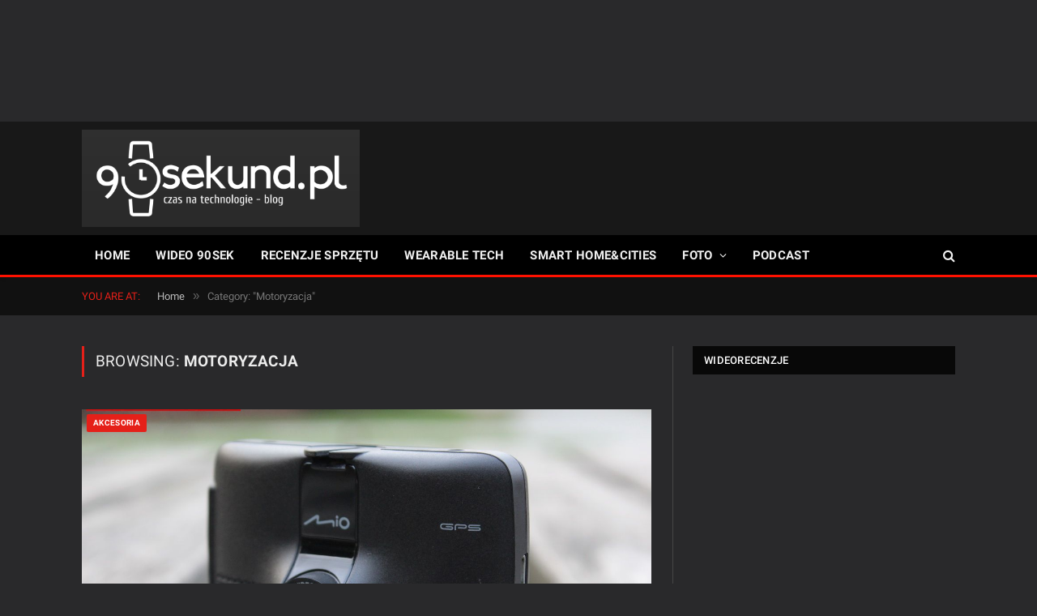

--- FILE ---
content_type: text/html; charset=UTF-8
request_url: https://90sekund.pl/category/motoryzacja/
body_size: 56534
content:
<!DOCTYPE html>
<html lang="pl-PL" class="s-dark site-s-dark">

<head>

	<meta charset="UTF-8" />
	<meta name="viewport" content="width=device-width, initial-scale=1" />
	<meta name='robots' content='index, follow, max-image-preview:large, max-snippet:-1, max-video-preview:-1' />
	<style>img:is([sizes="auto" i], [sizes^="auto," i]) { contain-intrinsic-size: 3000px 1500px }</style>
	
	<!-- This site is optimized with the Yoast SEO plugin v24.4 - https://yoast.com/wordpress/plugins/seo/ -->
	<title>Motoryzacja Archives - 90sekund.pl</title><link rel="preload" as="font" href="https://90sekund.pl/wp-content/themes/smart-mag/css/icons/fonts/ts-icons.woff2?v3.1" type="font/woff2" crossorigin="anonymous" />
	<link rel="canonical" href="https://90sekund.pl/category/motoryzacja/" />
	<link rel="next" href="https://90sekund.pl/category/motoryzacja/page/2/" />
	<meta property="og:locale" content="pl_PL" />
	<meta property="og:type" content="article" />
	<meta property="og:title" content="Motoryzacja Archives - 90sekund.pl" />
	<meta property="og:url" content="https://90sekund.pl/category/motoryzacja/" />
	<meta property="og:site_name" content="90sekund.pl" />
	<meta name="twitter:card" content="summary_large_image" />
	<meta name="twitter:site" content="@niedzwiedz90sek" />
	<script type="application/ld+json" class="yoast-schema-graph">{"@context":"https://schema.org","@graph":[{"@type":"CollectionPage","@id":"https://90sekund.pl/category/motoryzacja/","url":"https://90sekund.pl/category/motoryzacja/","name":"Motoryzacja Archives - 90sekund.pl","isPartOf":{"@id":"https://90sekund.pl/#website"},"primaryImageOfPage":{"@id":"https://90sekund.pl/category/motoryzacja/#primaryimage"},"image":{"@id":"https://90sekund.pl/category/motoryzacja/#primaryimage"},"thumbnailUrl":"https://90sekund.pl/wp-content/uploads/2018/07/test-recenzja-opinia-mivue731-kamera-90sekund-pic13.jpg","breadcrumb":{"@id":"https://90sekund.pl/category/motoryzacja/#breadcrumb"},"inLanguage":"pl-PL"},{"@type":"ImageObject","inLanguage":"pl-PL","@id":"https://90sekund.pl/category/motoryzacja/#primaryimage","url":"https://90sekund.pl/wp-content/uploads/2018/07/test-recenzja-opinia-mivue731-kamera-90sekund-pic13.jpg","contentUrl":"https://90sekund.pl/wp-content/uploads/2018/07/test-recenzja-opinia-mivue731-kamera-90sekund-pic13.jpg","width":1290,"height":860,"caption":"Recenzja MiVue 731 - 90sekund.pl"},{"@type":"BreadcrumbList","@id":"https://90sekund.pl/category/motoryzacja/#breadcrumb","itemListElement":[{"@type":"ListItem","position":1,"name":"Home","item":"https://90sekund.pl/"},{"@type":"ListItem","position":2,"name":"Motoryzacja"}]},{"@type":"WebSite","@id":"https://90sekund.pl/#website","url":"https://90sekund.pl/","name":"90sekund.pl","description":"CZAS NA TECHNOLOGIE","potentialAction":[{"@type":"SearchAction","target":{"@type":"EntryPoint","urlTemplate":"https://90sekund.pl/?s={search_term_string}"},"query-input":{"@type":"PropertyValueSpecification","valueRequired":true,"valueName":"search_term_string"}}],"inLanguage":"pl-PL"}]}</script>
	<!-- / Yoast SEO plugin. -->


<link rel='dns-prefetch' href='//www.googletagmanager.com' />
<link rel="alternate" type="application/rss+xml" title="90sekund.pl &raquo; Kanał z wpisami" href="https://90sekund.pl/feed/" />
<link rel="alternate" type="application/rss+xml" title="90sekund.pl &raquo; Kanał z wpisami zaszufladkowanymi do kategorii Motoryzacja" href="https://90sekund.pl/category/motoryzacja/feed/" />
<script type="text/javascript">
/* <![CDATA[ */
window._wpemojiSettings = {"baseUrl":"https:\/\/s.w.org\/images\/core\/emoji\/15.0.3\/72x72\/","ext":".png","svgUrl":"https:\/\/s.w.org\/images\/core\/emoji\/15.0.3\/svg\/","svgExt":".svg","source":{"concatemoji":"https:\/\/90sekund.pl\/wp-includes\/js\/wp-emoji-release.min.js?ver=70f32f76bf44eb50c9e0c9e2840dc196"}};
/*! This file is auto-generated */
!function(i,n){var o,s,e;function c(e){try{var t={supportTests:e,timestamp:(new Date).valueOf()};sessionStorage.setItem(o,JSON.stringify(t))}catch(e){}}function p(e,t,n){e.clearRect(0,0,e.canvas.width,e.canvas.height),e.fillText(t,0,0);var t=new Uint32Array(e.getImageData(0,0,e.canvas.width,e.canvas.height).data),r=(e.clearRect(0,0,e.canvas.width,e.canvas.height),e.fillText(n,0,0),new Uint32Array(e.getImageData(0,0,e.canvas.width,e.canvas.height).data));return t.every(function(e,t){return e===r[t]})}function u(e,t,n){switch(t){case"flag":return n(e,"\ud83c\udff3\ufe0f\u200d\u26a7\ufe0f","\ud83c\udff3\ufe0f\u200b\u26a7\ufe0f")?!1:!n(e,"\ud83c\uddfa\ud83c\uddf3","\ud83c\uddfa\u200b\ud83c\uddf3")&&!n(e,"\ud83c\udff4\udb40\udc67\udb40\udc62\udb40\udc65\udb40\udc6e\udb40\udc67\udb40\udc7f","\ud83c\udff4\u200b\udb40\udc67\u200b\udb40\udc62\u200b\udb40\udc65\u200b\udb40\udc6e\u200b\udb40\udc67\u200b\udb40\udc7f");case"emoji":return!n(e,"\ud83d\udc26\u200d\u2b1b","\ud83d\udc26\u200b\u2b1b")}return!1}function f(e,t,n){var r="undefined"!=typeof WorkerGlobalScope&&self instanceof WorkerGlobalScope?new OffscreenCanvas(300,150):i.createElement("canvas"),a=r.getContext("2d",{willReadFrequently:!0}),o=(a.textBaseline="top",a.font="600 32px Arial",{});return e.forEach(function(e){o[e]=t(a,e,n)}),o}function t(e){var t=i.createElement("script");t.src=e,t.defer=!0,i.head.appendChild(t)}"undefined"!=typeof Promise&&(o="wpEmojiSettingsSupports",s=["flag","emoji"],n.supports={everything:!0,everythingExceptFlag:!0},e=new Promise(function(e){i.addEventListener("DOMContentLoaded",e,{once:!0})}),new Promise(function(t){var n=function(){try{var e=JSON.parse(sessionStorage.getItem(o));if("object"==typeof e&&"number"==typeof e.timestamp&&(new Date).valueOf()<e.timestamp+604800&&"object"==typeof e.supportTests)return e.supportTests}catch(e){}return null}();if(!n){if("undefined"!=typeof Worker&&"undefined"!=typeof OffscreenCanvas&&"undefined"!=typeof URL&&URL.createObjectURL&&"undefined"!=typeof Blob)try{var e="postMessage("+f.toString()+"("+[JSON.stringify(s),u.toString(),p.toString()].join(",")+"));",r=new Blob([e],{type:"text/javascript"}),a=new Worker(URL.createObjectURL(r),{name:"wpTestEmojiSupports"});return void(a.onmessage=function(e){c(n=e.data),a.terminate(),t(n)})}catch(e){}c(n=f(s,u,p))}t(n)}).then(function(e){for(var t in e)n.supports[t]=e[t],n.supports.everything=n.supports.everything&&n.supports[t],"flag"!==t&&(n.supports.everythingExceptFlag=n.supports.everythingExceptFlag&&n.supports[t]);n.supports.everythingExceptFlag=n.supports.everythingExceptFlag&&!n.supports.flag,n.DOMReady=!1,n.readyCallback=function(){n.DOMReady=!0}}).then(function(){return e}).then(function(){var e;n.supports.everything||(n.readyCallback(),(e=n.source||{}).concatemoji?t(e.concatemoji):e.wpemoji&&e.twemoji&&(t(e.twemoji),t(e.wpemoji)))}))}((window,document),window._wpemojiSettings);
/* ]]> */
</script>
<style id='wp-emoji-styles-inline-css' type='text/css'>

	img.wp-smiley, img.emoji {
		display: inline !important;
		border: none !important;
		box-shadow: none !important;
		height: 1em !important;
		width: 1em !important;
		margin: 0 0.07em !important;
		vertical-align: -0.1em !important;
		background: none !important;
		padding: 0 !important;
	}
</style>
<link rel='stylesheet' id='wp-block-library-css' href='https://90sekund.pl/wp-includes/css/dist/block-library/style.min.css?ver=70f32f76bf44eb50c9e0c9e2840dc196' type='text/css' media='all' />
<style id='classic-theme-styles-inline-css' type='text/css'>
/*! This file is auto-generated */
.wp-block-button__link{color:#fff;background-color:#32373c;border-radius:9999px;box-shadow:none;text-decoration:none;padding:calc(.667em + 2px) calc(1.333em + 2px);font-size:1.125em}.wp-block-file__button{background:#32373c;color:#fff;text-decoration:none}
</style>
<style id='global-styles-inline-css' type='text/css'>
:root{--wp--preset--aspect-ratio--square: 1;--wp--preset--aspect-ratio--4-3: 4/3;--wp--preset--aspect-ratio--3-4: 3/4;--wp--preset--aspect-ratio--3-2: 3/2;--wp--preset--aspect-ratio--2-3: 2/3;--wp--preset--aspect-ratio--16-9: 16/9;--wp--preset--aspect-ratio--9-16: 9/16;--wp--preset--color--black: #000000;--wp--preset--color--cyan-bluish-gray: #abb8c3;--wp--preset--color--white: #ffffff;--wp--preset--color--pale-pink: #f78da7;--wp--preset--color--vivid-red: #cf2e2e;--wp--preset--color--luminous-vivid-orange: #ff6900;--wp--preset--color--luminous-vivid-amber: #fcb900;--wp--preset--color--light-green-cyan: #7bdcb5;--wp--preset--color--vivid-green-cyan: #00d084;--wp--preset--color--pale-cyan-blue: #8ed1fc;--wp--preset--color--vivid-cyan-blue: #0693e3;--wp--preset--color--vivid-purple: #9b51e0;--wp--preset--gradient--vivid-cyan-blue-to-vivid-purple: linear-gradient(135deg,rgba(6,147,227,1) 0%,rgb(155,81,224) 100%);--wp--preset--gradient--light-green-cyan-to-vivid-green-cyan: linear-gradient(135deg,rgb(122,220,180) 0%,rgb(0,208,130) 100%);--wp--preset--gradient--luminous-vivid-amber-to-luminous-vivid-orange: linear-gradient(135deg,rgba(252,185,0,1) 0%,rgba(255,105,0,1) 100%);--wp--preset--gradient--luminous-vivid-orange-to-vivid-red: linear-gradient(135deg,rgba(255,105,0,1) 0%,rgb(207,46,46) 100%);--wp--preset--gradient--very-light-gray-to-cyan-bluish-gray: linear-gradient(135deg,rgb(238,238,238) 0%,rgb(169,184,195) 100%);--wp--preset--gradient--cool-to-warm-spectrum: linear-gradient(135deg,rgb(74,234,220) 0%,rgb(151,120,209) 20%,rgb(207,42,186) 40%,rgb(238,44,130) 60%,rgb(251,105,98) 80%,rgb(254,248,76) 100%);--wp--preset--gradient--blush-light-purple: linear-gradient(135deg,rgb(255,206,236) 0%,rgb(152,150,240) 100%);--wp--preset--gradient--blush-bordeaux: linear-gradient(135deg,rgb(254,205,165) 0%,rgb(254,45,45) 50%,rgb(107,0,62) 100%);--wp--preset--gradient--luminous-dusk: linear-gradient(135deg,rgb(255,203,112) 0%,rgb(199,81,192) 50%,rgb(65,88,208) 100%);--wp--preset--gradient--pale-ocean: linear-gradient(135deg,rgb(255,245,203) 0%,rgb(182,227,212) 50%,rgb(51,167,181) 100%);--wp--preset--gradient--electric-grass: linear-gradient(135deg,rgb(202,248,128) 0%,rgb(113,206,126) 100%);--wp--preset--gradient--midnight: linear-gradient(135deg,rgb(2,3,129) 0%,rgb(40,116,252) 100%);--wp--preset--font-size--small: 13px;--wp--preset--font-size--medium: 20px;--wp--preset--font-size--large: 36px;--wp--preset--font-size--x-large: 42px;--wp--preset--spacing--20: 0.44rem;--wp--preset--spacing--30: 0.67rem;--wp--preset--spacing--40: 1rem;--wp--preset--spacing--50: 1.5rem;--wp--preset--spacing--60: 2.25rem;--wp--preset--spacing--70: 3.38rem;--wp--preset--spacing--80: 5.06rem;--wp--preset--shadow--natural: 6px 6px 9px rgba(0, 0, 0, 0.2);--wp--preset--shadow--deep: 12px 12px 50px rgba(0, 0, 0, 0.4);--wp--preset--shadow--sharp: 6px 6px 0px rgba(0, 0, 0, 0.2);--wp--preset--shadow--outlined: 6px 6px 0px -3px rgba(255, 255, 255, 1), 6px 6px rgba(0, 0, 0, 1);--wp--preset--shadow--crisp: 6px 6px 0px rgba(0, 0, 0, 1);}:where(.is-layout-flex){gap: 0.5em;}:where(.is-layout-grid){gap: 0.5em;}body .is-layout-flex{display: flex;}.is-layout-flex{flex-wrap: wrap;align-items: center;}.is-layout-flex > :is(*, div){margin: 0;}body .is-layout-grid{display: grid;}.is-layout-grid > :is(*, div){margin: 0;}:where(.wp-block-columns.is-layout-flex){gap: 2em;}:where(.wp-block-columns.is-layout-grid){gap: 2em;}:where(.wp-block-post-template.is-layout-flex){gap: 1.25em;}:where(.wp-block-post-template.is-layout-grid){gap: 1.25em;}.has-black-color{color: var(--wp--preset--color--black) !important;}.has-cyan-bluish-gray-color{color: var(--wp--preset--color--cyan-bluish-gray) !important;}.has-white-color{color: var(--wp--preset--color--white) !important;}.has-pale-pink-color{color: var(--wp--preset--color--pale-pink) !important;}.has-vivid-red-color{color: var(--wp--preset--color--vivid-red) !important;}.has-luminous-vivid-orange-color{color: var(--wp--preset--color--luminous-vivid-orange) !important;}.has-luminous-vivid-amber-color{color: var(--wp--preset--color--luminous-vivid-amber) !important;}.has-light-green-cyan-color{color: var(--wp--preset--color--light-green-cyan) !important;}.has-vivid-green-cyan-color{color: var(--wp--preset--color--vivid-green-cyan) !important;}.has-pale-cyan-blue-color{color: var(--wp--preset--color--pale-cyan-blue) !important;}.has-vivid-cyan-blue-color{color: var(--wp--preset--color--vivid-cyan-blue) !important;}.has-vivid-purple-color{color: var(--wp--preset--color--vivid-purple) !important;}.has-black-background-color{background-color: var(--wp--preset--color--black) !important;}.has-cyan-bluish-gray-background-color{background-color: var(--wp--preset--color--cyan-bluish-gray) !important;}.has-white-background-color{background-color: var(--wp--preset--color--white) !important;}.has-pale-pink-background-color{background-color: var(--wp--preset--color--pale-pink) !important;}.has-vivid-red-background-color{background-color: var(--wp--preset--color--vivid-red) !important;}.has-luminous-vivid-orange-background-color{background-color: var(--wp--preset--color--luminous-vivid-orange) !important;}.has-luminous-vivid-amber-background-color{background-color: var(--wp--preset--color--luminous-vivid-amber) !important;}.has-light-green-cyan-background-color{background-color: var(--wp--preset--color--light-green-cyan) !important;}.has-vivid-green-cyan-background-color{background-color: var(--wp--preset--color--vivid-green-cyan) !important;}.has-pale-cyan-blue-background-color{background-color: var(--wp--preset--color--pale-cyan-blue) !important;}.has-vivid-cyan-blue-background-color{background-color: var(--wp--preset--color--vivid-cyan-blue) !important;}.has-vivid-purple-background-color{background-color: var(--wp--preset--color--vivid-purple) !important;}.has-black-border-color{border-color: var(--wp--preset--color--black) !important;}.has-cyan-bluish-gray-border-color{border-color: var(--wp--preset--color--cyan-bluish-gray) !important;}.has-white-border-color{border-color: var(--wp--preset--color--white) !important;}.has-pale-pink-border-color{border-color: var(--wp--preset--color--pale-pink) !important;}.has-vivid-red-border-color{border-color: var(--wp--preset--color--vivid-red) !important;}.has-luminous-vivid-orange-border-color{border-color: var(--wp--preset--color--luminous-vivid-orange) !important;}.has-luminous-vivid-amber-border-color{border-color: var(--wp--preset--color--luminous-vivid-amber) !important;}.has-light-green-cyan-border-color{border-color: var(--wp--preset--color--light-green-cyan) !important;}.has-vivid-green-cyan-border-color{border-color: var(--wp--preset--color--vivid-green-cyan) !important;}.has-pale-cyan-blue-border-color{border-color: var(--wp--preset--color--pale-cyan-blue) !important;}.has-vivid-cyan-blue-border-color{border-color: var(--wp--preset--color--vivid-cyan-blue) !important;}.has-vivid-purple-border-color{border-color: var(--wp--preset--color--vivid-purple) !important;}.has-vivid-cyan-blue-to-vivid-purple-gradient-background{background: var(--wp--preset--gradient--vivid-cyan-blue-to-vivid-purple) !important;}.has-light-green-cyan-to-vivid-green-cyan-gradient-background{background: var(--wp--preset--gradient--light-green-cyan-to-vivid-green-cyan) !important;}.has-luminous-vivid-amber-to-luminous-vivid-orange-gradient-background{background: var(--wp--preset--gradient--luminous-vivid-amber-to-luminous-vivid-orange) !important;}.has-luminous-vivid-orange-to-vivid-red-gradient-background{background: var(--wp--preset--gradient--luminous-vivid-orange-to-vivid-red) !important;}.has-very-light-gray-to-cyan-bluish-gray-gradient-background{background: var(--wp--preset--gradient--very-light-gray-to-cyan-bluish-gray) !important;}.has-cool-to-warm-spectrum-gradient-background{background: var(--wp--preset--gradient--cool-to-warm-spectrum) !important;}.has-blush-light-purple-gradient-background{background: var(--wp--preset--gradient--blush-light-purple) !important;}.has-blush-bordeaux-gradient-background{background: var(--wp--preset--gradient--blush-bordeaux) !important;}.has-luminous-dusk-gradient-background{background: var(--wp--preset--gradient--luminous-dusk) !important;}.has-pale-ocean-gradient-background{background: var(--wp--preset--gradient--pale-ocean) !important;}.has-electric-grass-gradient-background{background: var(--wp--preset--gradient--electric-grass) !important;}.has-midnight-gradient-background{background: var(--wp--preset--gradient--midnight) !important;}.has-small-font-size{font-size: var(--wp--preset--font-size--small) !important;}.has-medium-font-size{font-size: var(--wp--preset--font-size--medium) !important;}.has-large-font-size{font-size: var(--wp--preset--font-size--large) !important;}.has-x-large-font-size{font-size: var(--wp--preset--font-size--x-large) !important;}
:where(.wp-block-post-template.is-layout-flex){gap: 1.25em;}:where(.wp-block-post-template.is-layout-grid){gap: 1.25em;}
:where(.wp-block-columns.is-layout-flex){gap: 2em;}:where(.wp-block-columns.is-layout-grid){gap: 2em;}
:root :where(.wp-block-pullquote){font-size: 1.5em;line-height: 1.6;}
</style>
<link rel='stylesheet' id='rs-plugin-settings-css' href='https://90sekund.pl/wp-content/plugins/revslider/public/assets/css/settings.css?ver=5.4.7.4' type='text/css' media='all' />
<style id='rs-plugin-settings-inline-css' type='text/css'>
#rs-demo-id {}
</style>
<style id='akismet-widget-style-inline-css' type='text/css'>

			.a-stats {
				--akismet-color-mid-green: #357b49;
				--akismet-color-white: #fff;
				--akismet-color-light-grey: #f6f7f7;

				max-width: 350px;
				width: auto;
			}

			.a-stats * {
				all: unset;
				box-sizing: border-box;
			}

			.a-stats strong {
				font-weight: 600;
			}

			.a-stats a.a-stats__link,
			.a-stats a.a-stats__link:visited,
			.a-stats a.a-stats__link:active {
				background: var(--akismet-color-mid-green);
				border: none;
				box-shadow: none;
				border-radius: 8px;
				color: var(--akismet-color-white);
				cursor: pointer;
				display: block;
				font-family: -apple-system, BlinkMacSystemFont, 'Segoe UI', 'Roboto', 'Oxygen-Sans', 'Ubuntu', 'Cantarell', 'Helvetica Neue', sans-serif;
				font-weight: 500;
				padding: 12px;
				text-align: center;
				text-decoration: none;
				transition: all 0.2s ease;
			}

			/* Extra specificity to deal with TwentyTwentyOne focus style */
			.widget .a-stats a.a-stats__link:focus {
				background: var(--akismet-color-mid-green);
				color: var(--akismet-color-white);
				text-decoration: none;
			}

			.a-stats a.a-stats__link:hover {
				filter: brightness(110%);
				box-shadow: 0 4px 12px rgba(0, 0, 0, 0.06), 0 0 2px rgba(0, 0, 0, 0.16);
			}

			.a-stats .count {
				color: var(--akismet-color-white);
				display: block;
				font-size: 1.5em;
				line-height: 1.4;
				padding: 0 13px;
				white-space: nowrap;
			}
		
</style>
<link rel='stylesheet' id='smartmag-core-css' href='https://90sekund.pl/wp-content/themes/smart-mag/style.css?ver=10.2.1' type='text/css' media='all' />
<link rel='stylesheet' id='smartmag-magnific-popup-css' href='https://90sekund.pl/wp-content/themes/smart-mag/css/lightbox.css?ver=10.2.1' type='text/css' media='all' />
<link rel='stylesheet' id='font-awesome4-css' href='https://90sekund.pl/wp-content/themes/smart-mag/css/fontawesome/css/font-awesome.min.css?ver=10.2.1' type='text/css' media='all' />
<link rel='stylesheet' id='smartmag-icons-css' href='https://90sekund.pl/wp-content/themes/smart-mag/css/icons/icons.css?ver=10.2.1' type='text/css' media='all' />
<link rel='stylesheet' id='smartmag-skin-css' href='https://90sekund.pl/wp-content/themes/smart-mag/css/skin-thezine.css?ver=10.2.1' type='text/css' media='all' />
<style id='smartmag-skin-inline-css' type='text/css'>
:root { --c-main: #e52019;
--c-main-rgb: 229,32,25;
--c-headings: #303030;
--text-font: "Open Sans", system-ui, -apple-system, "Segoe UI", Arial, sans-serif;
--body-font: "Open Sans", system-ui, -apple-system, "Segoe UI", Arial, sans-serif;
--ui-font: "Roboto", system-ui, -apple-system, "Segoe UI", Arial, sans-serif;
--title-font: "Roboto", system-ui, -apple-system, "Segoe UI", Arial, sans-serif;
--h-font: "Roboto", system-ui, -apple-system, "Segoe UI", Arial, sans-serif;
--main-width: 1078px; }
.s-dark body { background-color: #29292b; }
.smart-head-main { --c-shadow: rgba(10,10,10,0.04); }
.smart-head-main .smart-head-top { --head-h: 38px; }
.smart-head-main .smart-head-mid { --head-h: 140px; }
.s-dark .smart-head-main .smart-head-mid,
.smart-head-main .s-dark.smart-head-mid { background-color: #181818; }
.smart-head-main .smart-head-bot { --head-h: 52px; border-bottom-width: 3px; border-bottom-color: #ff1100; }
.navigation-main .menu > li > a { letter-spacing: 0.02em; }
.navigation-main { --nav-items-space: 16px; }
.nav-hov-b .menu > li > a:before { border-width: 0px; }
.smart-head-mobile .smart-head-mid { border-top-width: 3px; }
.smart-head-main .offcanvas-toggle { transform: scale(0.69); }
.loop-grid .ratio-is-custom { padding-bottom: calc(100% / 1.68); }
.loop-list .ratio-is-custom { padding-bottom: calc(100% / 1.575); }
.list-post { --list-p-media-width: 44%; --list-p-media-max-width: 85%; }
.list-post .media:not(i) { --list-p-media-max-width: 44%; }
.loop-small .media:not(i) { max-width: 104px; }
.main-featured.has-classic-slider { background: #000000; }
.single .featured .ratio-is-custom { padding-bottom: calc(100% / 2); }
.entry-content { font-family: "Lato:regular", system-ui, -apple-system, "Segoe UI", Arial, sans-serif; font-size: 18px; }
.post-content h2 { font-size: 40px; }
.post-content h3 { font-size: 26px; }
.post-content h4 { font-size: 21px; }
.post-content h5 { font-size: 18px; }
.post-content h6 { font-size: 16px; }


</style>
<link rel='stylesheet' id='smartmag-gfonts-custom-css' href='//90sekund.pl/wp-content/uploads/sgf-css/font-607b396f6888ff55c9fefdf7f12a517b.css' type='text/css' media='all' />
<script type="text/javascript" id="smartmag-lazy-inline-js-after">
/* <![CDATA[ */
/**
 * @copyright ThemeSphere
 * @preserve
 */
var BunyadLazy={};BunyadLazy.load=function(){function a(e,n){var t={};e.dataset.bgset&&e.dataset.sizes?(t.sizes=e.dataset.sizes,t.srcset=e.dataset.bgset):t.src=e.dataset.bgsrc,function(t){var a=t.dataset.ratio;if(0<a){const e=t.parentElement;if(e.classList.contains("media-ratio")){const n=e.style;n.getPropertyValue("--a-ratio")||(n.paddingBottom=100/a+"%")}}}(e);var a,o=document.createElement("img");for(a in o.onload=function(){var t="url('"+(o.currentSrc||o.src)+"')",a=e.style;a.backgroundImage!==t&&requestAnimationFrame(()=>{a.backgroundImage=t,n&&n()}),o.onload=null,o.onerror=null,o=null},o.onerror=o.onload,t)o.setAttribute(a,t[a]);o&&o.complete&&0<o.naturalWidth&&o.onload&&o.onload()}function e(t){t.dataset.loaded||a(t,()=>{document.dispatchEvent(new Event("lazyloaded")),t.dataset.loaded=1})}function n(t){"complete"===document.readyState?t():window.addEventListener("load",t)}return{initEarly:function(){var t,a=()=>{document.querySelectorAll(".img.bg-cover:not(.lazyload)").forEach(e)};"complete"!==document.readyState?(t=setInterval(a,150),n(()=>{a(),clearInterval(t)})):a()},callOnLoad:n,initBgImages:function(t){t&&n(()=>{document.querySelectorAll(".img.bg-cover").forEach(e)})},bgLoad:a}}(),BunyadLazy.load.initEarly();
/* ]]> */
</script>
<script type="text/javascript" src="https://90sekund.pl/wp-includes/js/jquery/jquery.min.js?ver=3.7.1" id="jquery-core-js"></script>
<script type="text/javascript" src="https://90sekund.pl/wp-includes/js/jquery/jquery-migrate.min.js?ver=3.4.1" id="jquery-migrate-js"></script>
<script type="text/javascript" src="https://90sekund.pl/wp-content/plugins/revslider/public/assets/js/jquery.themepunch.tools.min.js?ver=5.4.7.4" id="tp-tools-js"></script>
<script type="text/javascript" src="https://90sekund.pl/wp-content/plugins/revslider/public/assets/js/jquery.themepunch.revolution.min.js?ver=5.4.7.4" id="revmin-js"></script>

<!-- Google tag (gtag.js) snippet added by Site Kit -->

<!-- Google Analytics snippet added by Site Kit -->
<script type="text/javascript" src="https://www.googletagmanager.com/gtag/js?id=G-S34ZB2KREV" id="google_gtagjs-js" async></script>
<script type="text/javascript" id="google_gtagjs-js-after">
/* <![CDATA[ */
window.dataLayer = window.dataLayer || [];function gtag(){dataLayer.push(arguments);}
gtag("set","linker",{"domains":["90sekund.pl"]});
gtag("js", new Date());
gtag("set", "developer_id.dZTNiMT", true);
gtag("config", "G-S34ZB2KREV");
/* ]]> */
</script>

<!-- End Google tag (gtag.js) snippet added by Site Kit -->
<link rel="https://api.w.org/" href="https://90sekund.pl/wp-json/" /><link rel="alternate" title="JSON" type="application/json" href="https://90sekund.pl/wp-json/wp/v2/categories/313" /><link rel="EditURI" type="application/rsd+xml" title="RSD" href="https://90sekund.pl/xmlrpc.php?rsd" />
<meta name="generator" content="Site Kit by Google 1.145.0" />
		<script>
		var BunyadSchemeKey = 'bunyad-scheme';
		(() => {
			const d = document.documentElement;
			const c = d.classList;
			var scheme = localStorage.getItem(BunyadSchemeKey);
			
			if (scheme) {
				d.dataset.origClass = c;
				scheme === 'dark' ? c.remove('s-light', 'site-s-light') : c.remove('s-dark', 'site-s-dark');
				c.add('site-s-' + scheme, 's-' + scheme);
			}
		})();
		</script>
		<meta name="generator" content="Elementor 3.27.3; features: additional_custom_breakpoints; settings: css_print_method-external, google_font-enabled, font_display-auto">
			<style>
				.e-con.e-parent:nth-of-type(n+4):not(.e-lazyloaded):not(.e-no-lazyload),
				.e-con.e-parent:nth-of-type(n+4):not(.e-lazyloaded):not(.e-no-lazyload) * {
					background-image: none !important;
				}
				@media screen and (max-height: 1024px) {
					.e-con.e-parent:nth-of-type(n+3):not(.e-lazyloaded):not(.e-no-lazyload),
					.e-con.e-parent:nth-of-type(n+3):not(.e-lazyloaded):not(.e-no-lazyload) * {
						background-image: none !important;
					}
				}
				@media screen and (max-height: 640px) {
					.e-con.e-parent:nth-of-type(n+2):not(.e-lazyloaded):not(.e-no-lazyload),
					.e-con.e-parent:nth-of-type(n+2):not(.e-lazyloaded):not(.e-no-lazyload) * {
						background-image: none !important;
					}
				}
			</style>
			<!-- There is no amphtml version available for this URL. --><meta name="generator" content="Powered by Slider Revolution 5.4.7.4 - responsive, Mobile-Friendly Slider Plugin for WordPress with comfortable drag and drop interface." />
<link rel="icon" href="https://90sekund.pl/wp-content/uploads/2016/02/cropped-90sek-fav-ico-n-3-150x150.jpg" sizes="32x32" />
<link rel="icon" href="https://90sekund.pl/wp-content/uploads/2016/02/cropped-90sek-fav-ico-n-3-280x280.jpg" sizes="192x192" />
<link rel="apple-touch-icon" href="https://90sekund.pl/wp-content/uploads/2016/02/cropped-90sek-fav-ico-n-3-280x280.jpg" />
<meta name="msapplication-TileImage" content="https://90sekund.pl/wp-content/uploads/2016/02/cropped-90sek-fav-ico-n-3-280x280.jpg" />
<script type="text/javascript">function setREVStartSize(e){									
						try{ e.c=jQuery(e.c);var i=jQuery(window).width(),t=9999,r=0,n=0,l=0,f=0,s=0,h=0;
							if(e.responsiveLevels&&(jQuery.each(e.responsiveLevels,function(e,f){f>i&&(t=r=f,l=e),i>f&&f>r&&(r=f,n=e)}),t>r&&(l=n)),f=e.gridheight[l]||e.gridheight[0]||e.gridheight,s=e.gridwidth[l]||e.gridwidth[0]||e.gridwidth,h=i/s,h=h>1?1:h,f=Math.round(h*f),"fullscreen"==e.sliderLayout){var u=(e.c.width(),jQuery(window).height());if(void 0!=e.fullScreenOffsetContainer){var c=e.fullScreenOffsetContainer.split(",");if (c) jQuery.each(c,function(e,i){u=jQuery(i).length>0?u-jQuery(i).outerHeight(!0):u}),e.fullScreenOffset.split("%").length>1&&void 0!=e.fullScreenOffset&&e.fullScreenOffset.length>0?u-=jQuery(window).height()*parseInt(e.fullScreenOffset,0)/100:void 0!=e.fullScreenOffset&&e.fullScreenOffset.length>0&&(u-=parseInt(e.fullScreenOffset,0))}f=u}else void 0!=e.minHeight&&f<e.minHeight&&(f=e.minHeight);e.c.closest(".rev_slider_wrapper").css({height:f})					
						}catch(d){console.log("Failure at Presize of Slider:"+d)}						
					};</script>
		<style type="text/css" id="wp-custom-css">
			//90sekund.pl.disqus.com/count.js		</style>
		

</head>

<body data-rsssl=1 class="archive category category-motoryzacja category-313 right-sidebar has-lb has-lb-sm ts-img-hov-fade has-sb-sep layout-normal elementor-default elementor-kit-67098">



<div class="main-wrap">

	<div class="a-wrap a-wrap-base a-wrap-1"> <script async src="https://pagead2.googlesyndication.com/pagead/js/adsbygoogle.js?client=ca-pub-6260319811353571"
     crossorigin="anonymous"></script>
<!-- header2 -->
<ins class="adsbygoogle"
     style="display:inline-block;width:728px;height:90px"
     data-ad-client="ca-pub-6260319811353571"
     data-ad-slot="7269414043"></ins>
<script>
     (adsbygoogle = window.adsbygoogle || []).push({});
</script></div>
<div class="off-canvas-backdrop"></div>
<div class="mobile-menu-container off-canvas s-dark" id="off-canvas">

	<div class="off-canvas-head">
		<a href="#" class="close">
			<span class="visuallyhidden">Close Menu</span>
			<i class="tsi tsi-times"></i>
		</a>

		<div class="ts-logo">
					</div>
	</div>

	<div class="off-canvas-content">

					<ul class="mobile-menu"></ul>
		
		
		
		<div class="spc-social-block spc-social spc-social-b smart-head-social">
		
			
				<a href="#" class="link service s-facebook" target="_blank" rel="nofollow noopener">
					<i class="icon tsi tsi-facebook"></i>					<span class="visuallyhidden">Facebook</span>
				</a>
									
			
				<a href="#" class="link service s-twitter" target="_blank" rel="nofollow noopener">
					<i class="icon tsi tsi-twitter"></i>					<span class="visuallyhidden">X (Twitter)</span>
				</a>
									
			
				<a href="#" class="link service s-instagram" target="_blank" rel="nofollow noopener">
					<i class="icon tsi tsi-instagram"></i>					<span class="visuallyhidden">Instagram</span>
				</a>
									
			
		</div>

		
	</div>

</div>
<div class="smart-head smart-head-a smart-head-main" id="smart-head" data-sticky="bot" data-sticky-type="smart" data-sticky-full>
	
	<div class="smart-head-row smart-head-mid s-dark smart-head-row-full">

		<div class="inner wrap">

							
				<div class="items items-left ">
					<a href="https://90sekund.pl/" title="90sekund.pl" rel="home" class="logo-link ts-logo logo-is-image">
		<span>
			
				
					<img fetchpriority="high" src="https://90sekund.pl/wp-content/uploads/2018/05/Logo_90sek_1000_BW1.png" class="logo-image" alt="90sekund.pl" width="500" height="175"/>
									 
					</span>
	</a>				</div>

							
				<div class="items items-center empty">
								</div>

							
				<div class="items items-right empty">
								</div>

						
		</div>
	</div>

	
	<div class="smart-head-row smart-head-bot s-dark smart-head-row-full">

		<div class="inner wrap">

							
				<div class="items items-left ">
					<div class="nav-wrap">
		<nav class="navigation navigation-main nav-hov-b has-search">
			<ul id="menu-menu-kategorie" class="menu"><li id="menu-item-57338" class="menu-item menu-item-type-custom menu-item-object-custom menu-item-57338"><a href="https://www.90sekund.pl">HOME</a></li>
<li id="menu-item-57050" class="menu-item menu-item-type-taxonomy menu-item-object-category menu-cat-15703 menu-item-57050"><a href="https://90sekund.pl/category/pracownia-90sekund/">WIDEO 90SEK</a></li>
<li id="menu-item-21015" class="menu-item menu-item-type-taxonomy menu-item-object-category menu-cat-1708 menu-item-21015"><a href="https://90sekund.pl/category/test-recenzja-opinia/" title="Opinie, testy i recenzje sprzętu mobilnego">RECENZJE SPRZĘTU</a></li>
<li id="menu-item-18746" class="menu-item menu-item-type-taxonomy menu-item-object-category menu-cat-2506 menu-item-18746"><a href="https://90sekund.pl/category/technologia-ubieralna-2/" title="Technologie Ubieralne">WEARABLE TECH</a></li>
<li id="menu-item-44659" class="menu-item menu-item-type-taxonomy menu-item-object-category menu-cat-4224 menu-item-44659"><a href="https://90sekund.pl/category/inteligentny-dom/" title="Inteligentne Domy i Miasta">SMART HOME&#038;CITIES</a></li>
<li id="menu-item-18748" class="menu-item menu-item-type-taxonomy menu-item-object-category menu-cat-306 menu-item-has-children item-mega-menu menu-item-18748"><a href="https://90sekund.pl/category/fotografia/" title="Fotografia Mobilna i Cyfrowa">FOTO</a>
<div class="sub-menu mega-menu mega-menu-b wrap">

	<div class="sub-cats">
		
		<ol class="sub-nav">
					</ol>

	</div>

	<div class="extend ts-row">
		<section class="col-6 featured">		
			<span class="heading">Featured</span>

					<section class="block-wrap block-grid mb-none" data-id="1">

				
			<div class="block-content">
					
	<div class="loop loop-grid loop-grid-sm grid grid-1 md:grid-1 xs:grid-1">

					
<article class="l-post grid-post grid-sm-post">

	
			<div class="media">

		
			<a href="https://90sekund.pl/fotograficzny-pojedynek-mistrzow-klasy-sredniej-honor-8-kontra-samsung-galaxy-a5-2017/" class="image-link media-ratio ratio-is-custom" title="Fotograficzny pojedynek mistrzów klasy średniej! Honor 8 kontra Samsung Galaxy A5 (2017)!"><span data-bgsrc="https://90sekund.pl/wp-content/uploads/2017/04/samsung-galaxy-a5-honor8-90sekund01-768x576.jpg" class="img bg-cover wp-post-image attachment-bunyad-768 size-bunyad-768 lazyload" data-bgset="https://90sekund.pl/wp-content/uploads/2017/04/samsung-galaxy-a5-honor8-90sekund01-768x576.jpg 768w, https://90sekund.pl/wp-content/uploads/2017/04/samsung-galaxy-a5-honor8-90sekund01-1024x768.jpg 1024w, https://90sekund.pl/wp-content/uploads/2017/04/samsung-galaxy-a5-honor8-90sekund01-1200x900.jpg 1200w, https://90sekund.pl/wp-content/uploads/2017/04/samsung-galaxy-a5-honor8-90sekund01.jpg 1290w" data-sizes="(max-width: 729px) 100vw, 729px"></span></a>			
			
			
			
		
		</div>
	

	
		<div class="content">

			<div class="post-meta post-meta-a has-below"><h2 class="is-title post-title"><a href="https://90sekund.pl/fotograficzny-pojedynek-mistrzow-klasy-sredniej-honor-8-kontra-samsung-galaxy-a5-2017/">Fotograficzny pojedynek mistrzów klasy średniej! Honor 8 kontra Samsung Galaxy A5 (2017)!</a></h2><div class="post-meta-items meta-below"><span class="meta-item post-author"><span class="by">By</span> </span><span class="meta-item has-next-icon date"><span class="date-link"><time class="post-date" datetime="2017-04-03T13:58:26+02:00">3 kwietnia, 2017</time></span></span><span class="meta-item comments has-icon"><a href="https://90sekund.pl/fotograficzny-pojedynek-mistrzow-klasy-sredniej-honor-8-kontra-samsung-galaxy-a5-2017/#comments"><i class="tsi tsi-comment-o"></i>12</a></span></div></div>			
			
			
		</div>

	
</article>		
	</div>

		
			</div>

		</section>
		
		</section>  

		<section class="col-6 recent-posts">

			<span class="heading">Recent</span>
				
					<section class="block-wrap block-posts-small mb-none" data-id="2">

				
			<div class="block-content">
				
	<div class="loop loop-small loop-small- loop-sep loop-small-sep grid grid-1 md:grid-1 sm:grid-1 xs:grid-1">

					
<article class="l-post small-post m-pos-left">

	
			<div class="media">

		
			<a href="https://90sekund.pl/zdjecia-google-ze-sztuczna-inteligencja/" class="image-link media-ratio ratio-3-2" title="Najlepsze, co mogło spotkać zdjęcia to Google Photos, czyli Zdjęcia Google!"><span data-bgsrc="https://90sekund.pl/wp-content/uploads/2018/05/zdjecia-google-ze-sztuczna-inteligencja-ai-300x200.jpg" class="img bg-cover wp-post-image attachment-medium size-medium lazyload" data-bgset="https://90sekund.pl/wp-content/uploads/2018/05/zdjecia-google-ze-sztuczna-inteligencja-ai-300x200.jpg 300w, https://90sekund.pl/wp-content/uploads/2018/05/zdjecia-google-ze-sztuczna-inteligencja-ai-104x69.jpg 104w, https://90sekund.pl/wp-content/uploads/2018/05/zdjecia-google-ze-sztuczna-inteligencja-ai-768x512.jpg 768w, https://90sekund.pl/wp-content/uploads/2018/05/zdjecia-google-ze-sztuczna-inteligencja-ai-1024x682.jpg 1024w, https://90sekund.pl/wp-content/uploads/2018/05/zdjecia-google-ze-sztuczna-inteligencja-ai-480x320.jpg 480w, https://90sekund.pl/wp-content/uploads/2018/05/zdjecia-google-ze-sztuczna-inteligencja-ai-280x186.jpg 280w, https://90sekund.pl/wp-content/uploads/2018/05/zdjecia-google-ze-sztuczna-inteligencja-ai-960x640.jpg 960w, https://90sekund.pl/wp-content/uploads/2018/05/zdjecia-google-ze-sztuczna-inteligencja-ai-600x400.jpg 600w, https://90sekund.pl/wp-content/uploads/2018/05/zdjecia-google-ze-sztuczna-inteligencja-ai-585x390.jpg 585w, https://90sekund.pl/wp-content/uploads/2018/05/zdjecia-google-ze-sztuczna-inteligencja-ai.jpg 1600w" data-sizes="(max-width: 99px) 100vw, 99px"></span></a>			
			
			
			
		
		</div>
	

	
		<div class="content">

			<div class="post-meta post-meta-a post-meta-left has-below"><h4 class="is-title post-title"><a href="https://90sekund.pl/zdjecia-google-ze-sztuczna-inteligencja/">Najlepsze, co mogło spotkać zdjęcia to Google Photos, czyli Zdjęcia Google!</a></h4><div class="post-meta-items meta-below"><span class="meta-item date"><span class="date-link"><time class="post-date" datetime="2018-05-08T22:43:16+02:00">8 maja, 2018</time></span></span></div></div>			
			
			
		</div>

	
</article>	
					
<article class="l-post small-post m-pos-left">

	
			<div class="media">

		
			<a href="https://90sekund.pl/sony-co-ty-u-diaska-robisz-oto-xperia-xz2-z-4k-i-podwojnym-aparatem-oficjalnie/" class="image-link media-ratio ratio-3-2" title="Sony, co Ty do diaska robisz?!?! Oto Xperia XZ2 z 4K HDR i podwójnym aparatem. Oficjalnie!"><span data-bgsrc="https://90sekund.pl/wp-content/uploads/2018/04/Sony-Xperia_XZ2-Premium_pic2-300x200.jpg" class="img bg-cover wp-post-image attachment-medium size-medium lazyload" data-bgset="https://90sekund.pl/wp-content/uploads/2018/04/Sony-Xperia_XZ2-Premium_pic2-300x200.jpg 300w, https://90sekund.pl/wp-content/uploads/2018/04/Sony-Xperia_XZ2-Premium_pic2-104x69.jpg 104w, https://90sekund.pl/wp-content/uploads/2018/04/Sony-Xperia_XZ2-Premium_pic2-768x512.jpg 768w, https://90sekund.pl/wp-content/uploads/2018/04/Sony-Xperia_XZ2-Premium_pic2-1024x683.jpg 1024w, https://90sekund.pl/wp-content/uploads/2018/04/Sony-Xperia_XZ2-Premium_pic2-480x320.jpg 480w, https://90sekund.pl/wp-content/uploads/2018/04/Sony-Xperia_XZ2-Premium_pic2-280x186.jpg 280w, https://90sekund.pl/wp-content/uploads/2018/04/Sony-Xperia_XZ2-Premium_pic2-960x640.jpg 960w, https://90sekund.pl/wp-content/uploads/2018/04/Sony-Xperia_XZ2-Premium_pic2-600x400.jpg 600w, https://90sekund.pl/wp-content/uploads/2018/04/Sony-Xperia_XZ2-Premium_pic2-585x390.jpg 585w, https://90sekund.pl/wp-content/uploads/2018/04/Sony-Xperia_XZ2-Premium_pic2.jpg 1536w" data-sizes="(max-width: 99px) 100vw, 99px"></span></a>			
			
			
			
		
		</div>
	

	
		<div class="content">

			<div class="post-meta post-meta-a post-meta-left has-below"><h4 class="is-title post-title"><a href="https://90sekund.pl/sony-co-ty-u-diaska-robisz-oto-xperia-xz2-z-4k-i-podwojnym-aparatem-oficjalnie/">Sony, co Ty do diaska robisz?!?! Oto Xperia XZ2 z 4K HDR i podwójnym aparatem. Oficjalnie!</a></h4><div class="post-meta-items meta-below"><span class="meta-item date"><span class="date-link"><time class="post-date" datetime="2018-04-16T11:00:10+02:00">16 kwietnia, 2018</time></span></span></div></div>			
			
			
		</div>

	
</article>	
					
<article class="l-post small-post m-pos-left">

	
			<div class="media">

		
			<a href="https://90sekund.pl/test-recenzja-opinia-motorola-moto-mods-kamera-360-do-moto-z-oto-jak-objac-swiat-jednym-spojrzeniem/" class="image-link media-ratio ratio-3-2" title="Test, recenzja, opinia &#8211; Motorola Moto Mods kamera 360 do Moto Z &#8211; oto, jak objąć świat jednym spojrzeniem!"><span data-bgsrc="https://90sekund.pl/wp-content/uploads/2018/02/test-recenzja-opinia-Motorola-Moto-Mods-Moto-360-Camera-grupa-niedzwiedz-michal-brozynski-pic110-300x200.jpg" class="img bg-cover wp-post-image attachment-medium size-medium lazyload" data-bgset="https://90sekund.pl/wp-content/uploads/2018/02/test-recenzja-opinia-Motorola-Moto-Mods-Moto-360-Camera-grupa-niedzwiedz-michal-brozynski-pic110-300x200.jpg 300w, https://90sekund.pl/wp-content/uploads/2018/02/test-recenzja-opinia-Motorola-Moto-Mods-Moto-360-Camera-grupa-niedzwiedz-michal-brozynski-pic110-104x69.jpg 104w, https://90sekund.pl/wp-content/uploads/2018/02/test-recenzja-opinia-Motorola-Moto-Mods-Moto-360-Camera-grupa-niedzwiedz-michal-brozynski-pic110-768x513.jpg 768w, https://90sekund.pl/wp-content/uploads/2018/02/test-recenzja-opinia-Motorola-Moto-Mods-Moto-360-Camera-grupa-niedzwiedz-michal-brozynski-pic110-1024x684.jpg 1024w, https://90sekund.pl/wp-content/uploads/2018/02/test-recenzja-opinia-Motorola-Moto-Mods-Moto-360-Camera-grupa-niedzwiedz-michal-brozynski-pic110-480x320.jpg 480w, https://90sekund.pl/wp-content/uploads/2018/02/test-recenzja-opinia-Motorola-Moto-Mods-Moto-360-Camera-grupa-niedzwiedz-michal-brozynski-pic110-280x186.jpg 280w, https://90sekund.pl/wp-content/uploads/2018/02/test-recenzja-opinia-Motorola-Moto-Mods-Moto-360-Camera-grupa-niedzwiedz-michal-brozynski-pic110-960x641.jpg 960w, https://90sekund.pl/wp-content/uploads/2018/02/test-recenzja-opinia-Motorola-Moto-Mods-Moto-360-Camera-grupa-niedzwiedz-michal-brozynski-pic110-599x400.jpg 599w, https://90sekund.pl/wp-content/uploads/2018/02/test-recenzja-opinia-Motorola-Moto-Mods-Moto-360-Camera-grupa-niedzwiedz-michal-brozynski-pic110-585x391.jpg 585w, https://90sekund.pl/wp-content/uploads/2018/02/test-recenzja-opinia-Motorola-Moto-Mods-Moto-360-Camera-grupa-niedzwiedz-michal-brozynski-pic110.jpg 1600w" data-sizes="(max-width: 99px) 100vw, 99px"></span></a>			
			
			
			
		
		</div>
	

	
		<div class="content">

			<div class="post-meta post-meta-a post-meta-left has-below"><h4 class="is-title post-title"><a href="https://90sekund.pl/test-recenzja-opinia-motorola-moto-mods-kamera-360-do-moto-z-oto-jak-objac-swiat-jednym-spojrzeniem/">Test, recenzja, opinia &#8211; Motorola Moto Mods kamera 360 do Moto Z &#8211; oto, jak objąć świat jednym spojrzeniem!</a></h4><div class="post-meta-items meta-below"><span class="meta-item date"><span class="date-link"><time class="post-date" datetime="2018-02-21T16:43:39+01:00">21 lutego, 2018</time></span></span></div></div>			
			
			
		</div>

	
</article>	
		
	</div>

					</div>

		</section>
					
		</section>
	</div>

</div></li>
<li id="menu-item-66944" class="menu-item menu-item-type-taxonomy menu-item-object-category menu-cat-18014 menu-item-66944"><a href="https://90sekund.pl/category/podcast/">PODCAST</a></li>
</ul>		</nav>
	</div>
				</div>

							
				<div class="items items-center empty">
								</div>

							
				<div class="items items-right ">
				

	<a href="#" class="search-icon has-icon-only is-icon" title="Search">
		<i class="tsi tsi-search"></i>
	</a>

				</div>

						
		</div>
	</div>

	</div>
<div class="smart-head smart-head-a smart-head-mobile" id="smart-head-mobile" data-sticky="mid" data-sticky-type="smart" data-sticky-full>
	
	<div class="smart-head-row smart-head-mid smart-head-row-3 s-dark smart-head-row-full">

		<div class="inner wrap">

							
				<div class="items items-left ">
				
<button class="offcanvas-toggle has-icon" type="button" aria-label="Menu">
	<span class="hamburger-icon hamburger-icon-a">
		<span class="inner"></span>
	</span>
</button>				</div>

							
				<div class="items items-center ">
					<a href="https://90sekund.pl/" title="90sekund.pl" rel="home" class="logo-link ts-logo logo-is-image">
		<span>
			
				
					<img fetchpriority="high" src="https://90sekund.pl/wp-content/uploads/2018/05/Logo_90sek_1000_BW1.png" class="logo-image" alt="90sekund.pl" width="500" height="175"/>
									 
					</span>
	</a>				</div>

							
				<div class="items items-right ">
				

	<a href="#" class="search-icon has-icon-only is-icon" title="Search">
		<i class="tsi tsi-search"></i>
	</a>

				</div>

						
		</div>
	</div>

	</div>
<nav class="breadcrumbs is-full-width breadcrumbs-b" id="breadcrumb"><div class="inner ts-contain "><span class="label">You are at:</span><span><a href="https://90sekund.pl/"><span>Home</span></a></span><span class="delim">&raquo;</span><span class="current">Category: &quot;Motoryzacja&quot;</span></div></nav>
<div class="main ts-contain cf right-sidebar">
			<div class="ts-row">
			<div class="col-8 main-content">

							<h1 class="archive-heading">
					Browsing: <span>Motoryzacja</span>				</h1>
						
					
							
					<section class="block-wrap block-large mb-none" data-id="3" data-block="{&quot;id&quot;:&quot;large&quot;,&quot;props&quot;:{&quot;cat_labels&quot;:1,&quot;cat_labels_pos&quot;:&quot;top-left&quot;,&quot;reviews&quot;:&quot;bars&quot;,&quot;post_formats_pos&quot;:&quot;center&quot;,&quot;load_more_style&quot;:&quot;a&quot;,&quot;meta_cat_style&quot;:&quot;text&quot;,&quot;media_style_shadow&quot;:0,&quot;meta_sponsor&quot;:1,&quot;meta_sponsor_logo&quot;:0,&quot;meta_sponsor_label&quot;:&quot;Sponsor: {sponsor}&quot;,&quot;show_post_formats&quot;:1,&quot;meta_above&quot;:[],&quot;meta_below&quot;:[&quot;author&quot;,&quot;date&quot;,&quot;comments&quot;],&quot;meta_sponsor_above&quot;:[],&quot;meta_sponsor_below&quot;:[&quot;sponsor&quot;,&quot;date&quot;],&quot;media_ratio&quot;:&quot;&quot;,&quot;media_ratio_custom&quot;:&quot;&quot;,&quot;read_more&quot;:&quot;btn&quot;,&quot;content_center&quot;:0,&quot;excerpts&quot;:1,&quot;excerpt_length&quot;:100,&quot;style&quot;:&quot;&quot;,&quot;pagination&quot;:true,&quot;pagination_type&quot;:&quot;load-more&quot;,&quot;space_below&quot;:&quot;none&quot;,&quot;sticky_posts&quot;:false,&quot;columns&quot;:1,&quot;meta_items_default&quot;:true,&quot;meta_sponsor_items_default&quot;:true,&quot;post_type&quot;:&quot;&quot;,&quot;posts&quot;:30,&quot;taxonomy&quot;:&quot;category&quot;,&quot;terms&quot;:313}}">

				
			<div class="block-content">
					
	<div class="loop loop-grid loop-grid-base grid grid-1 md:grid-1 xs:grid-1">

					
<article class="l-post grid-post grid-base-post">

	
			<div class="media">

		
			<a href="https://90sekund.pl/test-recenzja-opinia-wideorejestrator-mio-mivue-731/" class="image-link media-ratio ar-bunyad-main-full" title="Test, recenzja, opinia &#8211; Mio MiVue 731 &#8211; jazda pod czujnym okiem"><span data-bgsrc="https://90sekund.pl/wp-content/uploads/2018/07/test-recenzja-opinia-mivue731-kamera-90sekund-pic13-1024x683.jpg" class="img bg-cover wp-post-image attachment-bunyad-main-full size-bunyad-main-full no-lazy skip-lazy" data-bgset="https://90sekund.pl/wp-content/uploads/2018/07/test-recenzja-opinia-mivue731-kamera-90sekund-pic13-1024x683.jpg 1024w, https://90sekund.pl/wp-content/uploads/2018/07/test-recenzja-opinia-mivue731-kamera-90sekund-pic13-960x640.jpg 960w, https://90sekund.pl/wp-content/uploads/2018/07/test-recenzja-opinia-mivue731-kamera-90sekund-pic13.jpg 1290w" data-sizes="(max-width: 1200px) 100vw, 1200px"></span></a>			
			
			
							
				<span class="cat-labels cat-labels-overlay c-overlay p-top-left">
				<a href="https://90sekund.pl/category/akcesoria/" class="category term-color-2680" rel="category" tabindex="-1">Akcesoria</a>
			</span>
						
			
		
		</div>
	

	
		<div class="content">

			<div class="post-meta post-meta-a has-below"><h2 class="is-title post-title"><a href="https://90sekund.pl/test-recenzja-opinia-wideorejestrator-mio-mivue-731/">Test, recenzja, opinia &#8211; Mio MiVue 731 &#8211; jazda pod czujnym okiem</a></h2><div class="post-meta-items meta-below"><span class="meta-item post-author"><span class="by">By</span> <a href="https://90sekund.pl/author/krzysztof-bojarczuk/" title="Wpisy od Krzysztof Bojarczuk" rel="author">Krzysztof Bojarczuk</a></span><span class="meta-item has-next-icon date"><span class="date-link"><time class="post-date" datetime="2018-08-22T14:08:49+02:00">22 sierpnia, 2018</time></span></span><span class="meta-item comments has-icon"><a href="https://90sekund.pl/test-recenzja-opinia-wideorejestrator-mio-mivue-731/#comments"><i class="tsi tsi-comment-o"></i>12</a></span></div></div>			
						
				<div class="excerpt">
					<p>POCZĄTEK Muszę przyznać, że nie jeżdżę dużo samochodem, nie wyrabiam rocznie jakiejś zawrotnej ilości kilometrów, dlatego też pomysł na zakup takiej kamery wydawał mi się początkowo niepotrzebny. Zawsze uważałem, że w taki sprzęt powinni wyposażyć się przede wszystkim profesjonalni kierowcy, którzy pokonują często miesięcznie podobny dystans do tego, który ja robię w rok. Nic bardziej mylnego! Możliwość przetestowania kamery samochodowej, którą jest rejestrator Mio MiVue 731 nadarzyła się niespodziewanie, a jednoczenie w idealnym momencie. Dzięki niej uświadomiłem sobie, w jak dużym błędzie byłem. Dzisiaj trudno mi jest sobie wyobrazić wyjazd autem bez dodatkowego oka czujnej kamery. Już pierwsze kilometry z&hellip;</p>
				</div>
			
			
			
				<a href="https://90sekund.pl/test-recenzja-opinia-wideorejestrator-mio-mivue-731/" class="read-more-link read-more-btn ts-button ts-button-alt">
					Read More				</a>

			
		</div>

	
</article>					
<article class="l-post grid-post grid-base-post">

	
			<div class="media">

		
			<a href="https://90sekund.pl/tomtom-w-poznaniu-zatrudnia/" class="image-link media-ratio ar-bunyad-main-full" title="TomTom w Poznaniu z innowacyjnymi projektami. 100 specjalistów IT dostanie pracę!"><span data-bgsrc="https://90sekund.pl/wp-content/uploads/2017/09/TomTom_RoadDNA-1536x864.jpg" class="img bg-cover wp-post-image attachment-1536x1536 size-1536x1536 lazyload" data-bgset="https://90sekund.pl/wp-content/uploads/2017/09/TomTom_RoadDNA-1536x864.jpg 1536w, https://90sekund.pl/wp-content/uploads/2017/09/TomTom_RoadDNA-1024x576.jpg 1024w, https://90sekund.pl/wp-content/uploads/2017/09/TomTom_RoadDNA-1200x675.jpg 1200w, https://90sekund.pl/wp-content/uploads/2017/09/TomTom_RoadDNA.jpg 1600w" data-sizes="(max-width: 1200px) 100vw, 1200px"></span></a>			
			
			
							
				<span class="cat-labels cat-labels-overlay c-overlay p-top-left">
				<a href="https://90sekund.pl/category/internet-rzeczy/" class="category term-color-4436" rel="category" tabindex="-1">Internet rzeczy</a>
			</span>
						
			
		
		</div>
	

	
		<div class="content">

			<div class="post-meta post-meta-a has-below"><h2 class="is-title post-title"><a href="https://90sekund.pl/tomtom-w-poznaniu-zatrudnia/">TomTom w Poznaniu z innowacyjnymi projektami. 100 specjalistów IT dostanie pracę!</a></h2><div class="post-meta-items meta-below"><span class="meta-item post-author"><span class="by">By</span> <a href="https://90sekund.pl/author/qdlok/" title="Wpisy od Michał Brożyński" rel="author">Michał Brożyński</a></span><span class="meta-item has-next-icon date"><span class="date-link"><time class="post-date" datetime="2017-09-14T15:09:37+02:00">14 września, 2017</time></span></span><span class="meta-item comments has-icon"><a href="https://90sekund.pl/tomtom-w-poznaniu-zatrudnia/#comments"><i class="tsi tsi-comment-o"></i>6</a></span></div></div>			
						
				<div class="excerpt">
					<p>W Poznaniu mamy świetnych inżynierów i specjalistów IT, którzy mogą ostrzyć zęby na pracę, w jednym z najbardziej perspektywicznych miejsc technologicznych w naszym regionie. Firma TomTom &#8211; globalny dostawca nowoczesnych rozwiązań w zakresie mapingu oraz urządzeń nawigacyjnych i sportowych, wchodzi z impetem do stolicy wielkopolski. I od razu zapowiada &#8211; zatrudni 100 wykwalifikowanych pracowników z branży IT. Czy może być lepsza informacja dla lokalnych absolwentów? Ale, jeśli studiujesz, też mam dobre wieści :). Otóż nasze kierownictwo TomTom jest już w trakcie rozmów z kręgiem profesorskim z poznańskich uczelni. Chodzi o ścisłą współpracę, tak aby młodzi ludzie, którzy kończą kierunki techniczne,&hellip;</p>
				</div>
			
			
			
				<a href="https://90sekund.pl/tomtom-w-poznaniu-zatrudnia/" class="read-more-link read-more-btn ts-button ts-button-alt">
					Read More				</a>

			
		</div>

	
</article>					
<article class="l-post grid-post grid-base-post">

	
			<div class="media">

		
			<a href="https://90sekund.pl/styl-skandynawski-czy-moze-klasyczny-jaki-jest-twoj/" class="image-link media-ratio ar-bunyad-main-full" title="Styl skandynawski czy może klasyczny? Jaki jest Twój?"><span data-bgsrc="https://90sekund.pl/wp-content/uploads/2017/06/Renault-Koleos-motoryzacja-90sekund-pic02-1024x767.jpg" class="img bg-cover wp-post-image attachment-large size-large lazyload" data-bgset="https://90sekund.pl/wp-content/uploads/2017/06/Renault-Koleos-motoryzacja-90sekund-pic02-1024x767.jpg 1024w, https://90sekund.pl/wp-content/uploads/2017/06/Renault-Koleos-motoryzacja-90sekund-pic02-768x575.jpg 768w, https://90sekund.pl/wp-content/uploads/2017/06/Renault-Koleos-motoryzacja-90sekund-pic02-1200x899.jpg 1200w, https://90sekund.pl/wp-content/uploads/2017/06/Renault-Koleos-motoryzacja-90sekund-pic02.jpg 1290w" data-sizes="(max-width: 1200px) 100vw, 1200px"></span></a>			
			
			
							
				<span class="cat-labels cat-labels-overlay c-overlay p-top-left">
				<a href="https://90sekund.pl/category/motoryzacja/" class="category term-color-313" rel="category" tabindex="-1">Motoryzacja</a>
			</span>
						
			
		
		</div>
	

	
		<div class="content">

			<div class="post-meta post-meta-a has-below"><h2 class="is-title post-title"><a href="https://90sekund.pl/styl-skandynawski-czy-moze-klasyczny-jaki-jest-twoj/">Styl skandynawski czy może klasyczny? Jaki jest Twój?</a></h2><div class="post-meta-items meta-below"><span class="meta-item post-author"><span class="by">By</span> </span><span class="meta-item has-next-icon date"><span class="date-link"><time class="post-date" datetime="2017-06-14T10:51:21+02:00">14 czerwca, 2017</time></span></span><span class="meta-item comments has-icon"><a href="https://90sekund.pl/styl-skandynawski-czy-moze-klasyczny-jaki-jest-twoj/#comments"><i class="tsi tsi-comment-o"></i>3</a></span></div></div>			
						
				<div class="excerpt">
					<p>Jaki jest Twój wymarzony samochód? Na to pytanie odpowiedź zna każdy. Niezależnie od płci, czy wieku &#8211; każdy (każda) praktycznie bez wahania jest w stanie odpowiedzieć, jakim autem chce na co dzień jeździć. A co się stanie, gdy doprecyzujemy trochę pytanie, kierując je na nieco inny tor i zadamy je w ten sposób: Jak miałoby wyglądać wnętrze takiego auta? Odpowiedź na nie postanowiła znaleźć firma Renault Polska z pomocą ośrodka badawczego Kantar TNS. Szczerze pisząc, rzeczywiście sam nigdy dłużej nie zastanawiałem się, jakby miało wyglądać wnętrze mojego wymarzonego samochodu(?), ale gdybym z miejsca miał odpowiedzieć, na pewno chciałbym, by było&hellip;</p>
				</div>
			
			
			
				<a href="https://90sekund.pl/styl-skandynawski-czy-moze-klasyczny-jaki-jest-twoj/" class="read-more-link read-more-btn ts-button ts-button-alt">
					Read More				</a>

			
		</div>

	
</article>					
<article class="l-post grid-post grid-base-post">

	
			<div class="media">

		
			<a href="https://90sekund.pl/tankuj24-sprawdzaj-zamawiaj-i-tankuj-wszystko-przez-smartfona/" class="image-link media-ratio ar-bunyad-main-full" title="Tankuj24 &#8211; sprawdzaj, zamawiaj i tankuj. Wszystko przez smartfona"><span data-bgsrc="https://90sekund.pl/wp-content/uploads/2017/06/Tankuj24-1024x961.jpg" class="img bg-cover wp-post-image attachment-large size-large lazyload" data-bgset="https://90sekund.pl/wp-content/uploads/2017/06/Tankuj24-1024x961.jpg 1024w, https://90sekund.pl/wp-content/uploads/2017/06/Tankuj24-768x720.jpg 768w, https://90sekund.pl/wp-content/uploads/2017/06/Tankuj24-1200x1126.jpg 1200w, https://90sekund.pl/wp-content/uploads/2017/06/Tankuj24.jpg 1357w" data-sizes="(max-width: 1200px) 100vw, 1200px"></span></a>			
			
			
							
				<span class="cat-labels cat-labels-overlay c-overlay p-top-left">
				<a href="https://90sekund.pl/category/aplikacje-2/" class="category term-color-2457" rel="category" tabindex="-1">Aplikacje</a>
			</span>
						
			
		
		</div>
	

	
		<div class="content">

			<div class="post-meta post-meta-a has-below"><h2 class="is-title post-title"><a href="https://90sekund.pl/tankuj24-sprawdzaj-zamawiaj-i-tankuj-wszystko-przez-smartfona/">Tankuj24 &#8211; sprawdzaj, zamawiaj i tankuj. Wszystko przez smartfona</a></h2><div class="post-meta-items meta-below"><span class="meta-item post-author"><span class="by">By</span> </span><span class="meta-item has-next-icon date"><span class="date-link"><time class="post-date" datetime="2017-06-13T11:00:36+02:00">13 czerwca, 2017</time></span></span><span class="meta-item comments has-icon"><a href="https://90sekund.pl/tankuj24-sprawdzaj-zamawiaj-i-tankuj-wszystko-przez-smartfona/#comments"><i class="tsi tsi-comment-o"></i>2</a></span></div></div>			
						
				<div class="excerpt">
					<p>Są zmotoryzowani na sali? Ja podnoszę rękę i choć samochodem nie jeżdżę dużo, to chcąc nie chcąc czasami muszę jednak zawitać na stację benzynową. I choć moja Skoda po takiej wizycie podwaja swoją wartość, to zawsze staram się tankować na stacjach, które oferują najbardziej atrakcyjną cenę paliwa. Jak wiadomo &#8211; wybór jest duży &#8211; nie wszystkie mogą wzbudzać zaufanie, dlatego warto mieć wszystko pod ręką, a najlepiej w smarfonie. Tankuj24 to aplikacja stworzona przez Polaków, która umożliwi Ci porównanie cen paliwa w okolicy, w której się aktualnie znajdujesz. I o ile ta funkcja nie wydaje się niczym szczególnym, to po&hellip;</p>
				</div>
			
			
			
				<a href="https://90sekund.pl/tankuj24-sprawdzaj-zamawiaj-i-tankuj-wszystko-przez-smartfona/" class="read-more-link read-more-btn ts-button ts-button-alt">
					Read More				</a>

			
		</div>

	
</article>					
<article class="l-post grid-post grid-base-post">

	
			<div class="media">

		
			<a href="https://90sekund.pl/wiecej-aut-wiecej-punktow-skad-odbierzesz-auto-4mobility-rozwija-skrzydla/" class="image-link media-ratio ar-bunyad-main-full" title="Więcej aut, więcej punktów skąd odbierzesz auto &#8211; 4mobility rozwija skrzydła"><span data-bgsrc="https://90sekund.pl/wp-content/uploads/2017/02/4Mobility-Centralny.jpg" class="img bg-cover wp-post-image attachment-large size-large lazyload"></span></a>			
			
			
							
				<span class="cat-labels cat-labels-overlay c-overlay p-top-left">
				<a href="https://90sekund.pl/category/motoryzacja/" class="category term-color-313" rel="category" tabindex="-1">Motoryzacja</a>
			</span>
						
			
		
		</div>
	

	
		<div class="content">

			<div class="post-meta post-meta-a has-below"><h2 class="is-title post-title"><a href="https://90sekund.pl/wiecej-aut-wiecej-punktow-skad-odbierzesz-auto-4mobility-rozwija-skrzydla/">Więcej aut, więcej punktów skąd odbierzesz auto &#8211; 4mobility rozwija skrzydła</a></h2><div class="post-meta-items meta-below"><span class="meta-item post-author"><span class="by">By</span> </span><span class="meta-item has-next-icon date"><span class="date-link"><time class="post-date" datetime="2017-02-06T12:05:29+01:00">6 lutego, 2017</time></span></span><span class="meta-item comments has-icon"><a href="https://90sekund.pl/wiecej-aut-wiecej-punktow-skad-odbierzesz-auto-4mobility-rozwija-skrzydla/#comments"><i class="tsi tsi-comment-o"></i>15</a></span></div></div>			
						
				<div class="excerpt">
					<p>Nie wiem jak Tobie, ale mi zdarzało się w przeszłości wynająć samochód. I to nie raz. Nie jest to niestety najtańsza opcja, ale czasami konieczna. I jeśli na wspólny, dłuższy wyjazd znajdą się również chętni, koszty rozchodzą się całkiem znośnie. Czasami jednak, choć jesteśmy w potrzebie, będąc na przykład w obcym mieście, wynajęcie auta na całą dobę zupełnie się nie opłaca. Możliwość wynajęcia go na kilka godzin brzmi wówczas o wiele sensowniej. O 4mobility pisaliśmy już na 90sekund.pl. Przypomnę tylko, że świadczy ona usługę Car Sharingu, która polega na wynajmowaniu auta na krótki czas. Doba, 12 godzin, a jeśli chcesz nawet&hellip;</p>
				</div>
			
			
			
				<a href="https://90sekund.pl/wiecej-aut-wiecej-punktow-skad-odbierzesz-auto-4mobility-rozwija-skrzydla/" class="read-more-link read-more-btn ts-button ts-button-alt">
					Read More				</a>

			
		</div>

	
</article>					
<article class="l-post grid-post grid-base-post">

	
			<div class="media">

		
			<a href="https://90sekund.pl/procesory-samsunga-trafia-pod-maski-niemieckich-samochodow/" class="image-link media-ratio ar-bunyad-main-full" title="Z Galaxy S prosto pod maski samochodów. Samsung w kooperacji z Audi!"><span data-bgsrc="https://90sekund.pl/wp-content/uploads/2015/04/IMG_3245-1024x768.jpg" class="img bg-cover wp-post-image attachment-large size-large lazyload" data-bgset="https://90sekund.pl/wp-content/uploads/2015/04/IMG_3245-1024x768.jpg 1024w, https://90sekund.pl/wp-content/uploads/2015/04/IMG_3245-768x576.jpg 768w, https://90sekund.pl/wp-content/uploads/2015/04/IMG_3245-960x720.jpg 960w, https://90sekund.pl/wp-content/uploads/2015/04/IMG_3245.jpg 1250w" data-sizes="(max-width: 1200px) 100vw, 1200px"></span></a>			
			
			
							
				<span class="cat-labels cat-labels-overlay c-overlay p-top-left">
				<a href="https://90sekund.pl/category/motoryzacja/" class="category term-color-313" rel="category" tabindex="-1">Motoryzacja</a>
			</span>
						
			
		
		</div>
	

	
		<div class="content">

			<div class="post-meta post-meta-a has-below"><h2 class="is-title post-title"><a href="https://90sekund.pl/procesory-samsunga-trafia-pod-maski-niemieckich-samochodow/">Z Galaxy S prosto pod maski samochodów. Samsung w kooperacji z Audi!</a></h2><div class="post-meta-items meta-below"><span class="meta-item post-author"><span class="by">By</span> </span><span class="meta-item has-next-icon date"><span class="date-link"><time class="post-date" datetime="2017-01-20T06:49:44+01:00">20 stycznia, 2017</time></span></span><span class="meta-item comments has-icon"><a href="https://90sekund.pl/procesory-samsunga-trafia-pod-maski-niemieckich-samochodow/#comments"><i class="tsi tsi-comment-o"></i>6</a></span></div></div>			
						
				<div class="excerpt">
					<p>Samsung i Audi to dwie firmy, które powinny być znane każdemu. A przynajmniej większości z nas. Osobiście bardzo podobają mi się niemieckie samochody. Piękne, drapieżne i wzbudzające absolutne pożądanie. To czyni Audi moją ulubioną firmą motoryzacyjną, choć są zdecydowanie poza moim zasięgiem finansowym, no chyba że miliony UU na blogu to zmienią ;). Samsunga przedstawiać tutaj nie trzeba, a wspominam o tym, bowiem obydwie firmy nawiązują ścisłą współpracę. Koreańczycy bowiem dostarczą swoje flagowe procesory do samochodów Audi. Exynosy świetnie radzą sobie na rynku mobilnym, do czego oczywiście przyczyniły się sukcesy południowokoreańskich flagowców. W tej chwili stanowią świetną alternatywę dla Snapdragonów&hellip;</p>
				</div>
			
			
			
				<a href="https://90sekund.pl/procesory-samsunga-trafia-pod-maski-niemieckich-samochodow/" class="read-more-link read-more-btn ts-button ts-button-alt">
					Read More				</a>

			
		</div>

	
</article>					
<article class="l-post grid-post grid-base-post">

	
			<div class="media">

		
			<a href="https://90sekund.pl/inteligentne-swiatla-w-samochodzie-warte-tyle-co-samochod-tylko-w-mercedesie/" class="image-link media-ratio ar-bunyad-main-full" title="Inteligentne światła w samochodzie warte tyle co samochód? Tylko w Mercedesie!"><span data-bgsrc="https://90sekund.pl/wp-content/uploads/2016/12/multibeam-led-mercedes-pic01-1024x629.jpg" class="img bg-cover wp-post-image attachment-large size-large lazyload" data-bgset="https://90sekund.pl/wp-content/uploads/2016/12/multibeam-led-mercedes-pic01-1024x629.jpg 1024w, https://90sekund.pl/wp-content/uploads/2016/12/multibeam-led-mercedes-pic01-1200x737.jpg 1200w, https://90sekund.pl/wp-content/uploads/2016/12/multibeam-led-mercedes-pic01.jpg 1279w" data-sizes="(max-width: 1200px) 100vw, 1200px"></span></a>			
			
			
							
				<span class="cat-labels cat-labels-overlay c-overlay p-top-left">
				<a href="https://90sekund.pl/category/motoryzacja/" class="category term-color-313" rel="category" tabindex="-1">Motoryzacja</a>
			</span>
						
			
		
		</div>
	

	
		<div class="content">

			<div class="post-meta post-meta-a has-below"><h2 class="is-title post-title"><a href="https://90sekund.pl/inteligentne-swiatla-w-samochodzie-warte-tyle-co-samochod-tylko-w-mercedesie/">Inteligentne światła w samochodzie warte tyle co samochód? Tylko w Mercedesie!</a></h2><div class="post-meta-items meta-below"><span class="meta-item post-author"><span class="by">By</span> <a href="https://90sekund.pl/author/krzysztof-bojarczuk/" title="Wpisy od Krzysztof Bojarczuk" rel="author">Krzysztof Bojarczuk</a></span><span class="meta-item has-next-icon date"><span class="date-link"><time class="post-date" datetime="2016-12-01T11:27:07+01:00">1 grudnia, 2016</time></span></span><span class="meta-item comments has-icon"><a href="https://90sekund.pl/inteligentne-swiatla-w-samochodzie-warte-tyle-co-samochod-tylko-w-mercedesie/#comments"><i class="tsi tsi-comment-o"></i>3</a></span></div></div>			
						
				<div class="excerpt">
					<p>W sumie do napisania tego tekstu zainspirował mnie przypadek. Przepaliła mi się w samochodzie żarówka. Cóż, zdarza się. Po kilku minutach problem miałem z głowy. W moim samochodzie tak to się robi. Kilka wprawnych ruchów i po sprawie, bez pomocy innych, wizyt u mechaników czy serwisów. Wiele rzeczy w ten sposób można zrobić samemu. Tylko, że to już przeszłość. Bo teraz wyobraź sobie, że trzeba wymienić diody w lampach za 6125 złotych. Wartość używanego samochodu. Tyle właśnie kosztuje system inteligentnych świateł w Mercedesie klasy E. Nazywa się on Multibeam LED. I tak od wymiany żarówki w moim starym samochodzie, drogą&hellip;</p>
				</div>
			
			
			
				<a href="https://90sekund.pl/inteligentne-swiatla-w-samochodzie-warte-tyle-co-samochod-tylko-w-mercedesie/" class="read-more-link read-more-btn ts-button ts-button-alt">
					Read More				</a>

			
		</div>

	
</article>					
<article class="l-post grid-post grid-base-post">

	
			<div class="media">

		
			<a href="https://90sekund.pl/samsung-idzie-na-zakupy-i-to-jakie/" class="image-link media-ratio ar-bunyad-main-full" title="Samsung idzie na zakupy! I to jakie!"><span data-bgsrc="https://90sekund.pl/wp-content/uploads/2016/10/samsung-ifa2016-logo-dots-90sekund-grupa-niedzwiedz-pic1-1024x683.jpg" class="img bg-cover wp-post-image attachment-large size-large lazyload" data-bgset="https://90sekund.pl/wp-content/uploads/2016/10/samsung-ifa2016-logo-dots-90sekund-grupa-niedzwiedz-pic1-1024x683.jpg 1024w, https://90sekund.pl/wp-content/uploads/2016/10/samsung-ifa2016-logo-dots-90sekund-grupa-niedzwiedz-pic1-1200x800.jpg 1200w, https://90sekund.pl/wp-content/uploads/2016/10/samsung-ifa2016-logo-dots-90sekund-grupa-niedzwiedz-pic1.jpg 1290w" data-sizes="(max-width: 1200px) 100vw, 1200px"></span></a>			
			
			
							
				<span class="cat-labels cat-labels-overlay c-overlay p-top-left">
				<a href="https://90sekund.pl/category/motoryzacja/" class="category term-color-313" rel="category" tabindex="-1">Motoryzacja</a>
			</span>
						
			
		
		</div>
	

	
		<div class="content">

			<div class="post-meta post-meta-a has-below"><h2 class="is-title post-title"><a href="https://90sekund.pl/samsung-idzie-na-zakupy-i-to-jakie/">Samsung idzie na zakupy! I to jakie!</a></h2><div class="post-meta-items meta-below"><span class="meta-item post-author"><span class="by">By</span> <a href="https://90sekund.pl/author/krzysztof-bojarczuk/" title="Wpisy od Krzysztof Bojarczuk" rel="author">Krzysztof Bojarczuk</a></span><span class="meta-item has-next-icon date"><span class="date-link"><time class="post-date" datetime="2016-11-14T21:31:44+01:00">14 listopada, 2016</time></span></span><span class="meta-item comments has-icon"><a href="https://90sekund.pl/samsung-idzie-na-zakupy-i-to-jakie/#comments"><i class="tsi tsi-comment-o"></i>6</a></span></div></div>			
						
				<div class="excerpt">
					<p>Samsung zdecydowanie poszalał i wydał sporo kasy. 8 miliardów dolarów to kwota zdecydowanie robiąca wrażenie. Trzeba jednak przyznać, że inwestycja jest naprawdę interesująca i patrząc dalekowzrocznie, bardzo perspektywiczna. Z czym kojarzy Ci się firma Harman? Zapewne większości z Was z wszystkim, co związane jest ze słowem &#8211; audio. Pamiętam, jak byłem znacznie młodszy i strasznie mi się marzył amplituner Harman Kardon. Jedno z marzeń niezrealizowanych do dziś. Jednak Hardon to nie także głośniki, słuchawki, zestawy kina domowego zaszyte pod wieloma markami. Bo Harman to nie tylko spółka, która odpowiedzialna jest za wszelkiej maści sprzętem Hi-Fi. Jest inna gałąź, która -&hellip;</p>
				</div>
			
			
			
				<a href="https://90sekund.pl/samsung-idzie-na-zakupy-i-to-jakie/" class="read-more-link read-more-btn ts-button ts-button-alt">
					Read More				</a>

			
		</div>

	
</article>					
<article class="l-post grid-post grid-base-post">

	
			<div class="media">

		
			<a href="https://90sekund.pl/od-teraz-uber-w-poznaniu-i-warszawie-pozwala-zaplanowac-podroz/" class="image-link media-ratio ar-bunyad-main-full" title="Od teraz Uber w Poznaniu i Warszawie pozwala zaplanować podróż!"><span data-bgsrc="https://90sekund.pl/wp-content/uploads/2016/09/uber-pic-promo-1-1024x683.jpg" class="img bg-cover wp-post-image attachment-large size-large lazyload" data-bgset="https://90sekund.pl/wp-content/uploads/2016/09/uber-pic-promo-1-1024x683.jpg 1024w, https://90sekund.pl/wp-content/uploads/2016/09/uber-pic-promo-1-1200x800.jpg 1200w, https://90sekund.pl/wp-content/uploads/2016/09/uber-pic-promo-1.jpg 1290w" data-sizes="(max-width: 1200px) 100vw, 1200px"></span></a>			
			
			
							
				<span class="cat-labels cat-labels-overlay c-overlay p-top-left">
				<a href="https://90sekund.pl/category/startupy/" class="category term-color-839" rel="category" tabindex="-1">Startupy</a>
			</span>
						
			
		
		</div>
	

	
		<div class="content">

			<div class="post-meta post-meta-a has-below"><h2 class="is-title post-title"><a href="https://90sekund.pl/od-teraz-uber-w-poznaniu-i-warszawie-pozwala-zaplanowac-podroz/">Od teraz Uber w Poznaniu i Warszawie pozwala zaplanować podróż!</a></h2><div class="post-meta-items meta-below"><span class="meta-item post-author"><span class="by">By</span> <a href="https://90sekund.pl/author/qdlok/" title="Wpisy od Michał Brożyński" rel="author">Michał Brożyński</a></span><span class="meta-item has-next-icon date"><span class="date-link"><time class="post-date" datetime="2016-09-30T13:31:06+02:00">30 września, 2016</time></span></span><span class="meta-item comments has-icon"><a href="https://90sekund.pl/od-teraz-uber-w-poznaniu-i-warszawie-pozwala-zaplanowac-podroz/#respond"><i class="tsi tsi-comment-o"></i>0</a></span></div></div>			
						
				<div class="excerpt">
					<p>I tak oto dzisiaj znika jedna z większych wad Ubera, która dała mi się już kilka razy w znaki. Był to też punkt, w którym to taksówkarze mieli przewagę nad Uberem. Dlaczego? Bo jeśli masz samolot, autobus, pociąg lub inne wydarzenie, które jest określone w czasie i spóźnienie może kosztować Cię dużo więcej niż pozorny przejazd taksówką, to jednak wybierzesz ją – pomimo swych sympatii do Ubera – bo wiesz, że będzie na Ciebie czekać o 04:00 pod domem, a nie Ty na Ubera&#8230; Przekonałem się o tym ostatni raz na początku września br., kiedy musiałem dostać się na dworzec&hellip;</p>
				</div>
			
			
			
				<a href="https://90sekund.pl/od-teraz-uber-w-poznaniu-i-warszawie-pozwala-zaplanowac-podroz/" class="read-more-link read-more-btn ts-button ts-button-alt">
					Read More				</a>

			
		</div>

	
</article>					
<article class="l-post grid-post grid-base-post">

	
			<div class="media">

		
			<a href="https://90sekund.pl/w-warszawie-rusza-mobilny-wynajem-aut-otwieranie-drzwi-smartfonem-o-paliwo-sie-nie-troszczysz/" class="image-link media-ratio ar-bunyad-main-full" title="W Warszawie rusza mobilny wynajem aut. Otwieranie drzwi smartfonem, o paliwo się nie troszczysz!"><span data-bgsrc="https://90sekund.pl/wp-content/uploads/2016/08/4mobility-car-sharing-pic1-1536x1124.png" class="img bg-cover wp-post-image attachment-1536x1536 size-1536x1536 lazyload" data-bgset="https://90sekund.pl/wp-content/uploads/2016/08/4mobility-car-sharing-pic1-1536x1124.png 1536w, https://90sekund.pl/wp-content/uploads/2016/08/4mobility-car-sharing-pic1-1024x749.png 1024w, https://90sekund.pl/wp-content/uploads/2016/08/4mobility-car-sharing-pic1-1200x878.png 1200w, https://90sekund.pl/wp-content/uploads/2016/08/4mobility-car-sharing-pic1.png 1963w" data-sizes="(max-width: 1200px) 100vw, 1200px"></span></a>			
			
			
							
				<span class="cat-labels cat-labels-overlay c-overlay p-top-left">
				<a href="https://90sekund.pl/category/motoryzacja/" class="category term-color-313" rel="category" tabindex="-1">Motoryzacja</a>
			</span>
						
			
		
		</div>
	

	
		<div class="content">

			<div class="post-meta post-meta-a has-below"><h2 class="is-title post-title"><a href="https://90sekund.pl/w-warszawie-rusza-mobilny-wynajem-aut-otwieranie-drzwi-smartfonem-o-paliwo-sie-nie-troszczysz/">W Warszawie rusza mobilny wynajem aut. Otwieranie drzwi smartfonem, o paliwo się nie troszczysz!</a></h2><div class="post-meta-items meta-below"><span class="meta-item post-author"><span class="by">By</span> <a href="https://90sekund.pl/author/qdlok/" title="Wpisy od Michał Brożyński" rel="author">Michał Brożyński</a></span><span class="meta-item has-next-icon date"><span class="date-link"><time class="post-date" datetime="2016-08-29T13:47:57+02:00">29 sierpnia, 2016</time></span></span><span class="meta-item comments has-icon"><a href="https://90sekund.pl/w-warszawie-rusza-mobilny-wynajem-aut-otwieranie-drzwi-smartfonem-o-paliwo-sie-nie-troszczysz/#respond"><i class="tsi tsi-comment-o"></i>0</a></span></div></div>			
						
				<div class="excerpt">
					<p>4mobility od jutra, tj. 30 sierpnia 2016r., rusza z usługa Car Sharingu, czyli usługi polegającej na wynajmowaniu samochodu do własnych celów na kilka godzin w ciągu dnia. Rozwiązanie pomysłowe i genialne w swojej prostocie. Smartfonem bowiem otworzysz drzwi do wybranego przez siebie auta, a w zależności od potrzeb, dostaniesz wybór, którym pojazdem chcesz jechać. O paliwo troszczy się usługodawca! A płatność? Ma być liczona za każdy kilometr oraz za każdą minutę spędzoną za kółkiem. Stawki zaczynają się od 60 gr za 1 km i 28 gr za minutę jazdy. Do wyboru trzy auta (od tego jest uzależniona stawka za czas&hellip;</p>
				</div>
			
			
			
				<a href="https://90sekund.pl/w-warszawie-rusza-mobilny-wynajem-aut-otwieranie-drzwi-smartfonem-o-paliwo-sie-nie-troszczysz/" class="read-more-link read-more-btn ts-button ts-button-alt">
					Read More				</a>

			
		</div>

	
</article>					
<article class="l-post grid-post grid-base-post">

	
			<div class="media">

		
			<a href="https://90sekund.pl/samsung-bierze-sie-za-elektryczne-samochody-serio/" class="image-link media-ratio ar-bunyad-main-full" title="Samsung bierze się za elektryczne samochody. Serio!"><span data-bgsrc="https://90sekund.pl/wp-content/uploads/2015/04/IMG_3245-1024x768.jpg" class="img bg-cover wp-post-image attachment-large size-large lazyload" data-bgset="https://90sekund.pl/wp-content/uploads/2015/04/IMG_3245-1024x768.jpg 1024w, https://90sekund.pl/wp-content/uploads/2015/04/IMG_3245-768x576.jpg 768w, https://90sekund.pl/wp-content/uploads/2015/04/IMG_3245-960x720.jpg 960w, https://90sekund.pl/wp-content/uploads/2015/04/IMG_3245.jpg 1250w" data-sizes="(max-width: 1200px) 100vw, 1200px"></span></a>			
			
			
							
				<span class="cat-labels cat-labels-overlay c-overlay p-top-left">
				<a href="https://90sekund.pl/category/motoryzacja/" class="category term-color-313" rel="category" tabindex="-1">Motoryzacja</a>
			</span>
						
			
		
		</div>
	

	
		<div class="content">

			<div class="post-meta post-meta-a has-below"><h2 class="is-title post-title"><a href="https://90sekund.pl/samsung-bierze-sie-za-elektryczne-samochody-serio/">Samsung bierze się za elektryczne samochody. Serio!</a></h2><div class="post-meta-items meta-below"><span class="meta-item post-author"><span class="by">By</span> <a href="https://90sekund.pl/author/qdlok/" title="Wpisy od Michał Brożyński" rel="author">Michał Brożyński</a></span><span class="meta-item has-next-icon date"><span class="date-link"><time class="post-date" datetime="2016-07-15T15:37:35+02:00">15 lipca, 2016</time></span></span><span class="meta-item comments has-icon"><a href="https://90sekund.pl/samsung-bierze-sie-za-elektryczne-samochody-serio/#comments"><i class="tsi tsi-comment-o"></i>2</a></span></div></div>			
						
				<div class="excerpt">
					<p>Zatem wiadomo już, co będzie nowym The Next Big Thing. I wszystko wskazuje na to, że właśnie nastała złota era dla samochodów elektrycznych, które przecież od lat są dostępne na marginesie marginesu rynku motoryzacyjnego. Ale nowe technologie nie znoszą próżni, a skoro na smartfonach niedługo nikt już nie będzie mógł zarabiać i przecież trendu tego nie da się odwrócić, to trzeba skoczyć w coś nowego, a wszystkie znaki na niebie i ziemi pokazują, że najprostszą drogą do tego jest interes motoryzacyjny. Siedzi w tym Google ze swoimi autonomicznymi samochodami, kwitnie interes Elona Muska i jego Tesli, od miesięcy spekuluje się, że&hellip;</p>
				</div>
			
			
			
				<a href="https://90sekund.pl/samsung-bierze-sie-za-elektryczne-samochody-serio/" class="read-more-link read-more-btn ts-button ts-button-alt">
					Read More				</a>

			
		</div>

	
</article>					
<article class="l-post grid-post grid-base-post">

	
			<div class="media">

		
			<a href="https://90sekund.pl/kamera-ekran-ciezarowka-samsung-bezpieczenstwo-na-drodze/" class="image-link media-ratio ar-bunyad-main-full" title="Kamera + Ekran + Ciężarówka + Samsung = Bezpieczeństwo na drodze!"><span data-bgsrc="https://90sekund.pl/wp-content/uploads/2016/02/samsung-safety-truck-02-1536x1024.jpg" class="img bg-cover wp-post-image attachment-1536x1536 size-1536x1536 lazyload" data-bgset="https://90sekund.pl/wp-content/uploads/2016/02/samsung-safety-truck-02-1536x1024.jpg 1536w, https://90sekund.pl/wp-content/uploads/2016/02/samsung-safety-truck-02-1024x683.jpg 1024w, https://90sekund.pl/wp-content/uploads/2016/02/samsung-safety-truck-02-2048x1365.jpg 2048w, https://90sekund.pl/wp-content/uploads/2016/02/samsung-safety-truck-02-1200x800.jpg 1200w, https://90sekund.pl/wp-content/uploads/2016/02/samsung-safety-truck-02.jpg 2400w" data-sizes="(max-width: 1200px) 100vw, 1200px"></span></a>			
			
			
							
				<span class="cat-labels cat-labels-overlay c-overlay p-top-left">
				<a href="https://90sekund.pl/category/bezpieczenstwo/" class="category term-color-730" rel="category" tabindex="-1">Bezpieczeństwo</a>
			</span>
						
			
		
		</div>
	

	
		<div class="content">

			<div class="post-meta post-meta-a has-below"><h2 class="is-title post-title"><a href="https://90sekund.pl/kamera-ekran-ciezarowka-samsung-bezpieczenstwo-na-drodze/">Kamera + Ekran + Ciężarówka + Samsung = Bezpieczeństwo na drodze!</a></h2><div class="post-meta-items meta-below"><span class="meta-item post-author"><span class="by">By</span> <a href="https://90sekund.pl/author/krzysztof-bojarczuk/" title="Wpisy od Krzysztof Bojarczuk" rel="author">Krzysztof Bojarczuk</a></span><span class="meta-item has-next-icon date"><span class="date-link"><time class="post-date" datetime="2016-02-09T09:31:22+01:00">9 lutego, 2016</time></span></span><span class="meta-item comments has-icon"><a href="https://90sekund.pl/kamera-ekran-ciezarowka-samsung-bezpieczenstwo-na-drodze/#comments"><i class="tsi tsi-comment-o"></i>4</a></span></div></div>			
						
				<div class="excerpt">
					<p>Jeżeli jesteś kierowcą tak jak ja, to doskonale zdajesz sobie sprawę, jak ryzykowny jest manewr wyprzedzania. Poziom trudności zwiększa się, gdy przed Tobą jedzie wielka ciężarówka, która skutecznie zasłania widok. Znam osoby, które wolą jechać za takim pojazdem, bo zwyczajnie boją się wyprzedzać. I wiesz co? Wcale im się nie dziwię i choć sam raczej nie mam z tym problemu, to wystarczy obejrzeć sobie kilka filmików z YouTubie, by na własne oczy przekonać się, że czasami taki manewr kończy się tragicznie. Dawno temu pisałem już o ciężarówkach Samsunga, które mają zwiększyć bezpieczeństwo na drogach. Tym razem Koreańska firma zaprezentowała pierwszy&hellip;</p>
				</div>
			
			
			
				<a href="https://90sekund.pl/kamera-ekran-ciezarowka-samsung-bezpieczenstwo-na-drodze/" class="read-more-link read-more-btn ts-button ts-button-alt">
					Read More				</a>

			
		</div>

	
</article>					
<article class="l-post grid-post grid-base-post">

	
			<div class="media">

		
			<a href="https://90sekund.pl/dokladnie-wczoraj-pisalem-o-czyms-w-wearables-co-dzis-ogloszono/" class="image-link media-ratio ar-bunyad-main-full" title="Dokładnie wczoraj pisałem o czymś w wearables, co dziś ogłoszono"><span data-bgsrc="https://90sekund.pl/wp-content/uploads/2016/01/volvo-and-microsoft-band2-cip1.jpg" class="img bg-cover wp-post-image attachment-large size-large lazyload"></span></a>			
			
			
							
				<span class="cat-labels cat-labels-overlay c-overlay p-top-left">
				<a href="https://90sekund.pl/category/motoryzacja/" class="category term-color-313" rel="category" tabindex="-1">Motoryzacja</a>
			</span>
						
			
		
		</div>
	

	
		<div class="content">

			<div class="post-meta post-meta-a has-below"><h2 class="is-title post-title"><a href="https://90sekund.pl/dokladnie-wczoraj-pisalem-o-czyms-w-wearables-co-dzis-ogloszono/">Dokładnie wczoraj pisałem o czymś w wearables, co dziś ogłoszono</a></h2><div class="post-meta-items meta-below"><span class="meta-item post-author"><span class="by">By</span> <a href="https://90sekund.pl/author/qdlok/" title="Wpisy od Michał Brożyński" rel="author">Michał Brożyński</a></span><span class="meta-item has-next-icon date"><span class="date-link"><time class="post-date" datetime="2016-01-05T14:50:03+01:00">5 stycznia, 2016</time></span></span><span class="meta-item comments has-icon"><a href="https://90sekund.pl/dokladnie-wczoraj-pisalem-o-czyms-w-wearables-co-dzis-ogloszono/#respond"><i class="tsi tsi-comment-o"></i>0</a></span></div></div>			
						
				<div class="excerpt">
					<p>[showads ad=rek3] Żaden tam ze mnie prorok. Spokojnie, nie będę teraz pozował na światowego wizjonera, bo jest to drobiazg, który teoretycznie nie ma znaczenia dla biegu historii świata, ale&#8230; No właśnie, za to kochamy przecież nowe technologie, że pozwalają nam zajrzeć za lekko uchyloną kurtynę przyszłości, bo za nią są już tylko cuda na kiju. I wearables oczywiście. ;) Ale do rzeczy. Wczoraj pisałem, że grupa naukowców z Taiwanu zmodyfikowała Apple Watcha, a następnie połączyła go z dronem firmy Parrot. Dzięki tej przeróbce możliwe stało się sterowanie copterem przy użyciu gestów. Przesuwasz dłoń w prawo, dron leci w prawo. Unosisz&hellip;</p>
				</div>
			
			
			
				<a href="https://90sekund.pl/dokladnie-wczoraj-pisalem-o-czyms-w-wearables-co-dzis-ogloszono/" class="read-more-link read-more-btn ts-button ts-button-alt">
					Read More				</a>

			
		</div>

	
</article>					
<article class="l-post grid-post grid-base-post">

	
			<div class="media">

		
			<a href="https://90sekund.pl/lexus-pokazuje-jak-jezdzi-sie-na-lodowych-oponach/" class="image-link media-ratio ar-bunyad-main-full" title="Lexus pokazuje jak jeździ się na lodowych oponach"><span data-bgsrc="https://90sekund.pl/wp-content/uploads/2015/12/lexus-ice-tires-1024x480.png" class="img bg-cover wp-post-image attachment-large size-large lazyload" data-bgset="https://90sekund.pl/wp-content/uploads/2015/12/lexus-ice-tires-1024x480.png 1024w, https://90sekund.pl/wp-content/uploads/2015/12/lexus-ice-tires-300x141.png 300w, https://90sekund.pl/wp-content/uploads/2015/12/lexus-ice-tires-768x360.png 768w, https://90sekund.pl/wp-content/uploads/2015/12/lexus-ice-tires-960x450.png 960w, https://90sekund.pl/wp-content/uploads/2015/12/lexus-ice-tires-853x400.png 853w, https://90sekund.pl/wp-content/uploads/2015/12/lexus-ice-tires-585x274.png 585w, https://90sekund.pl/wp-content/uploads/2015/12/lexus-ice-tires.png 1365w" data-sizes="(max-width: 1200px) 100vw, 1200px"></span></a>			
			
			
							
				<span class="cat-labels cat-labels-overlay c-overlay p-top-left">
				<a href="https://90sekund.pl/category/motoryzacja/" class="category term-color-313" rel="category" tabindex="-1">Motoryzacja</a>
			</span>
						
			
		
		</div>
	

	
		<div class="content">

			<div class="post-meta post-meta-a has-below"><h2 class="is-title post-title"><a href="https://90sekund.pl/lexus-pokazuje-jak-jezdzi-sie-na-lodowych-oponach/">Lexus pokazuje jak jeździ się na lodowych oponach</a></h2><div class="post-meta-items meta-below"><span class="meta-item post-author"><span class="by">By</span> <a href="https://90sekund.pl/author/krzysztof-bojarczuk/" title="Wpisy od Krzysztof Bojarczuk" rel="author">Krzysztof Bojarczuk</a></span><span class="meta-item has-next-icon date"><span class="date-link"><time class="post-date" datetime="2015-12-21T21:42:14+01:00">21 grudnia, 2015</time></span></span><span class="meta-item comments has-icon"><a href="https://90sekund.pl/lexus-pokazuje-jak-jezdzi-sie-na-lodowych-oponach/#respond"><i class="tsi tsi-comment-o"></i>0</a></span></div></div>			
						
				<div class="excerpt">
					<p>[showads ad=rek3] Pogoda za oknem raczej średnio zimowa. Bardziej przypomina jesień i póki co o śniegu możemy zapomnieć. No cóż, zimowo może się natomiast zrobić od Lexusa NX 300h. Ściślej pisząc, nawet bardziej lodowo&#8230; Jeśli się jeszcze zastanawiasz, czy opony tego samochodu są z lodu to tak &#8211; masz rację. Są zrobione z lodu. Przyznam szczerze, sam nie mogłem uwierzyć kiedy zobaczyłem to po raz pierwszy. Lexus, czyli japoński producent luksusowych samochodów nawiązał współpracę przy tym niezwykłym projekcie z grupą Hamilton Ice Sculptors, która ma ogromne doświadczenie w tworzeniu lodowych rzeźb. Tylko, że wyrzeźbienie lodowych kół, to raczej dla takich&hellip;</p>
				</div>
			
			
			
				<a href="https://90sekund.pl/lexus-pokazuje-jak-jezdzi-sie-na-lodowych-oponach/" class="read-more-link read-more-btn ts-button ts-button-alt">
					Read More				</a>

			
		</div>

	
</article>					
<article class="l-post grid-post grid-base-post">

	
			<div class="media">

		
			<a href="https://90sekund.pl/zobacz-jak-4-letnia-dziewczynka-radzi-sobie-z-ciezarowka/" class="image-link media-ratio ar-bunyad-main-full" title="Zobacz jak 4 letnia dziewczynka radzi sobie z ciężarówką"><span data-bgsrc="https://90sekund.pl/wp-content/uploads/2015/12/Screenshot-2015-12-04-at-00.42.44-e1449186341657-1024x576.png" class="img bg-cover wp-post-image attachment-large size-large lazyload" data-bgset="https://90sekund.pl/wp-content/uploads/2015/12/Screenshot-2015-12-04-at-00.42.44-e1449186341657-1024x576.png 1024w, https://90sekund.pl/wp-content/uploads/2015/12/Screenshot-2015-12-04-at-00.42.44-e1449186341657.png 1250w" data-sizes="(max-width: 1200px) 100vw, 1200px"></span></a>			
			
			
							
				<span class="cat-labels cat-labels-overlay c-overlay p-top-left">
				<a href="https://90sekund.pl/category/ciekawostki/" class="category term-color-8431" rel="category" tabindex="-1">Ciekawostki</a>
			</span>
						
			
		
		</div>
	

	
		<div class="content">

			<div class="post-meta post-meta-a has-below"><h2 class="is-title post-title"><a href="https://90sekund.pl/zobacz-jak-4-letnia-dziewczynka-radzi-sobie-z-ciezarowka/">Zobacz jak 4 letnia dziewczynka radzi sobie z ciężarówką</a></h2><div class="post-meta-items meta-below"><span class="meta-item post-author"><span class="by">By</span> <a href="https://90sekund.pl/author/krzysztof-bojarczuk/" title="Wpisy od Krzysztof Bojarczuk" rel="author">Krzysztof Bojarczuk</a></span><span class="meta-item has-next-icon date"><span class="date-link"><time class="post-date" datetime="2015-12-04T07:00:10+01:00">4 grudnia, 2015</time></span></span><span class="meta-item comments has-icon"><a href="https://90sekund.pl/zobacz-jak-4-letnia-dziewczynka-radzi-sobie-z-ciezarowka/#respond"><i class="tsi tsi-comment-o"></i>0</a></span></div></div>			
						
				<div class="excerpt">
					<p>Kiedy byłem znacznie młodszy pamiętam, że jeden z moich kolegów z podstawówki miał zdalnie sterowany samochód. Wyjeżdżał nim na podwórko i wywoływał wtedy niemałą sensację wśród dzieciaków. Nie da się ukryć, że wtedy taka zabawka nie należała do najpopularniejszych tym bardziej, że samochód był sporych rozmiarów. OD razu przypomniały mi się tamte czasy, jak tylko zobaczyłem najnowszą reklamę Volvo z serii &#8222;Live Test&#8221;. [showads ad=rek3] Pamiętasz film Volvo z Jean Claude van Damme? Z pewnością miałeś okazję zobaczyć słynny szpagat, lecz to co zobaczysz za chwilę moim zdaniem jest jeszcze lepsze. W dodatku okraszone humorem, dzięki czemu kilka razy się&hellip;</p>
				</div>
			
			
			
				<a href="https://90sekund.pl/zobacz-jak-4-letnia-dziewczynka-radzi-sobie-z-ciezarowka/" class="read-more-link read-more-btn ts-button ts-button-alt">
					Read More				</a>

			
		</div>

	
</article>					
<article class="l-post grid-post grid-base-post">

	
			<div class="media">

		
			<a href="https://90sekund.pl/nie-to-nie-film-w-fabryce-vw-juz-pracuja-w-okularach-ar-poszerzonej-rzeczywistosci/" class="image-link media-ratio ar-bunyad-main-full" title="Nie, to nie film. W fabryce VW już pracują w okularach AR &#8211; poszerzonej rzeczywistości!"><span data-bgsrc="https://90sekund.pl/wp-content/uploads/2015/11/volkswagen-ar-1024x683.jpg" class="img bg-cover wp-post-image attachment-large size-large lazyload" data-bgset="https://90sekund.pl/wp-content/uploads/2015/11/volkswagen-ar-1024x683.jpg 1024w, https://90sekund.pl/wp-content/uploads/2015/11/volkswagen-ar-960x641.jpg 960w, https://90sekund.pl/wp-content/uploads/2015/11/volkswagen-ar.jpg 1250w" data-sizes="(max-width: 1200px) 100vw, 1200px"></span></a>			
			
			
							
				<span class="cat-labels cat-labels-overlay c-overlay p-top-left">
				<a href="https://90sekund.pl/category/motoryzacja/" class="category term-color-313" rel="category" tabindex="-1">Motoryzacja</a>
			</span>
						
			
		
		</div>
	

	
		<div class="content">

			<div class="post-meta post-meta-a has-below"><h2 class="is-title post-title"><a href="https://90sekund.pl/nie-to-nie-film-w-fabryce-vw-juz-pracuja-w-okularach-ar-poszerzonej-rzeczywistosci/">Nie, to nie film. W fabryce VW już pracują w okularach AR &#8211; poszerzonej rzeczywistości!</a></h2><div class="post-meta-items meta-below"><span class="meta-item post-author"><span class="by">By</span> <a href="https://90sekund.pl/author/pkrawczyk/" title="Wpisy od Przemysław Krawczyk" rel="author">Przemysław Krawczyk</a></span><span class="meta-item has-next-icon date"><span class="date-link"><time class="post-date" datetime="2015-11-27T05:55:39+01:00">27 listopada, 2015</time></span></span><span class="meta-item comments has-icon"><a href="https://90sekund.pl/nie-to-nie-film-w-fabryce-vw-juz-pracuja-w-okularach-ar-poszerzonej-rzeczywistosci/#respond"><i class="tsi tsi-comment-o"></i>0</a></span></div></div>			
						
				<div class="excerpt">
					<p>Świat z filmów science-fiction już jest coraz bliżej. Wiem &#8211; to banał, ale nie mogę się powstrzymać od takich myśli, gdy widzę podobne rozwiązania wychodzące z laboratoriów do życia codziennego, w tym wypadku &#8211; do fabryk. A tak swoją drogą &#8211; myślę, że powoli można zacząć wyróżniać osobny, motoryzacyjny segment VR/AR, bowiem ta branża prężnie rozwija rozmaite koncepcje i wdraża nowe możliwości, że wspomnę chociażby o BMW i ich “Google Glass” dla samochodów. [showads ad=rek3] Tym razem mamy jednak do czynienia nie z funkcjami poszerzającymi możliwości pojazdu, a wspomaganiem całego procesu tworzenia poszczególnych komponentów. Volkswagen po trzech miesiącach testów w&hellip;</p>
				</div>
			
			
			
				<a href="https://90sekund.pl/nie-to-nie-film-w-fabryce-vw-juz-pracuja-w-okularach-ar-poszerzonej-rzeczywistosci/" class="read-more-link read-more-btn ts-button ts-button-alt">
					Read More				</a>

			
		</div>

	
</article>					
<article class="l-post grid-post grid-base-post">

	
			<div class="media">

		
			<a href="https://90sekund.pl/ty-tez-nigdy-nie-czytasz-instrukcji-jestem-przekonany-ze-po-te-siegnalbys-z-przyjemnoscia/" class="image-link media-ratio ar-bunyad-main-full" title="Ty też nigdy nie czytasz instrukcji? Jestem przekonany, że po tę sięgnąłbyś z przyjemnością!"><span data-bgsrc="https://90sekund.pl/wp-content/uploads/2015/11/44461_Hyundai_Virtual_Guide-1024x683.jpg" class="img bg-cover wp-post-image attachment-large size-large lazyload" data-bgset="https://90sekund.pl/wp-content/uploads/2015/11/44461_Hyundai_Virtual_Guide-1024x683.jpg 1024w, https://90sekund.pl/wp-content/uploads/2015/11/44461_Hyundai_Virtual_Guide-960x641.jpg 960w, https://90sekund.pl/wp-content/uploads/2015/11/44461_Hyundai_Virtual_Guide.jpg 1250w" data-sizes="(max-width: 1200px) 100vw, 1200px"></span></a>			
			
			
							
				<span class="cat-labels cat-labels-overlay c-overlay p-top-left">
				<a href="https://90sekund.pl/category/motoryzacja/" class="category term-color-313" rel="category" tabindex="-1">Motoryzacja</a>
			</span>
						
			
		
		</div>
	

	
		<div class="content">

			<div class="post-meta post-meta-a has-below"><h2 class="is-title post-title"><a href="https://90sekund.pl/ty-tez-nigdy-nie-czytasz-instrukcji-jestem-przekonany-ze-po-te-siegnalbys-z-przyjemnoscia/">Ty też nigdy nie czytasz instrukcji? Jestem przekonany, że po tę sięgnąłbyś z przyjemnością!</a></h2><div class="post-meta-items meta-below"><span class="meta-item post-author"><span class="by">By</span> <a href="https://90sekund.pl/author/pkrawczyk/" title="Wpisy od Przemysław Krawczyk" rel="author">Przemysław Krawczyk</a></span><span class="meta-item has-next-icon date"><span class="date-link"><time class="post-date" datetime="2015-11-12T11:02:17+01:00">12 listopada, 2015</time></span></span><span class="meta-item comments has-icon"><a href="https://90sekund.pl/ty-tez-nigdy-nie-czytasz-instrukcji-jestem-przekonany-ze-po-te-siegnalbys-z-przyjemnoscia/#respond"><i class="tsi tsi-comment-o"></i>0</a></span></div></div>			
						
				<div class="excerpt">
					<p>Często piszę o wirtualnej czy poszerzonej rzeczywistości w kontekście gier wideo, filmów, doświadczeń, mówiąc ogólnie &#8211; w kontekście rozrywkowym. Ciężko się temu dziwić, bo po pierwsze większość producentów headsetów właśnie na ten aspekt kładzie nacisk, a po drugie &#8211; to tygryski lubią najbardziej. Ale po ostatniej wizycie na targach PGA i rozmowach z różnymi deweloperami uświadomiłem sobie, że póki co, to w segmencie biznesowym można spodziewać się największego zastosowania, jak np. projektowanie, szkolenia itp. Jedną z takich gałęzi jest również branża motoryzacyjna, o której nieraz pisałem, chociażby w przypadku BMW czy Toyoty. Tym razem z dobrej strony pokazał się Hyundai&hellip;</p>
				</div>
			
			
			
				<a href="https://90sekund.pl/ty-tez-nigdy-nie-czytasz-instrukcji-jestem-przekonany-ze-po-te-siegnalbys-z-przyjemnoscia/" class="read-more-link read-more-btn ts-button ts-button-alt">
					Read More				</a>

			
		</div>

	
</article>					
<article class="l-post grid-post grid-base-post">

	
			<div class="media">

		
			<a href="https://90sekund.pl/google-wchodzi-na-wyzsze-obroty-w-produkcji-autonomicznych-samochodow/" class="image-link media-ratio ar-bunyad-main-full" title="Google wchodzi na wyższe obroty w produkcji autonomicznych samochodów!"><span data-bgsrc="https://90sekund.pl/wp-content/uploads/2015/01/google-car-prototype-1024x682.jpg" class="img bg-cover wp-post-image attachment-large size-large lazyload" data-bgset="https://90sekund.pl/wp-content/uploads/2015/01/google-car-prototype-1024x682.jpg 1024w, https://90sekund.pl/wp-content/uploads/2015/01/google-car-prototype-960x640.jpg 960w, https://90sekund.pl/wp-content/uploads/2015/01/google-car-prototype.jpg 1250w" data-sizes="(max-width: 1200px) 100vw, 1200px"></span></a>			
			
			
							
				<span class="cat-labels cat-labels-overlay c-overlay p-top-left">
				<a href="https://90sekund.pl/category/motoryzacja/" class="category term-color-313" rel="category" tabindex="-1">Motoryzacja</a>
			</span>
						
			
		
		</div>
	

	
		<div class="content">

			<div class="post-meta post-meta-a has-below"><h2 class="is-title post-title"><a href="https://90sekund.pl/google-wchodzi-na-wyzsze-obroty-w-produkcji-autonomicznych-samochodow/">Google wchodzi na wyższe obroty w produkcji autonomicznych samochodów!</a></h2><div class="post-meta-items meta-below"><span class="meta-item post-author"><span class="by">By</span> <a href="https://90sekund.pl/author/pkrawczyk/" title="Wpisy od Przemysław Krawczyk" rel="author">Przemysław Krawczyk</a></span><span class="meta-item has-next-icon date"><span class="date-link"><time class="post-date" datetime="2015-09-14T07:12:22+02:00">14 września, 2015</time></span></span><span class="meta-item comments has-icon"><a href="https://90sekund.pl/google-wchodzi-na-wyzsze-obroty-w-produkcji-autonomicznych-samochodow/#respond"><i class="tsi tsi-comment-o"></i>0</a></span></div></div>			
						
				<div class="excerpt">
					<p>Co jakiś czas wraca do nas temat myślących samochodów, które poruszać się mają bez udziału bez kierowcy. A właściwie &#8211; z minimalnym, bowiem trasę trzeba jednak wskazać. W każdym razie, dziś znów będzie o Google i o ich autonomicznym potworku, który wygląda jak nieślubne dziecko Multipli i Smarta. Chociaż może to tylko w fazie koncepcyjnej tak wygląda i mam szczerą nadzieję, że tak właśnie jest. Nadziei dodaje fakt, że gigant z Mountain View rozmawiał jakiś czas temu ze znanymi markami motoryzacyjnymi, więc jest szansa, że ostatecznie dostaniemy coś, co jakkolwiek prezentuje się od strony wizualnej. [showads ad=rek3] Ale odłóżmy na&hellip;</p>
				</div>
			
			
			
				<a href="https://90sekund.pl/google-wchodzi-na-wyzsze-obroty-w-produkcji-autonomicznych-samochodow/" class="read-more-link read-more-btn ts-button ts-button-alt">
					Read More				</a>

			
		</div>

	
</article>					
<article class="l-post grid-post grid-base-post">

	
			<div class="media">

		
			<a href="https://90sekund.pl/jak-wyprzedzac-zeby-sie-nie-zderzac-wlasnie-tak/" class="image-link media-ratio ar-bunyad-main-full" title="Jak wyprzedzać, żeby się nie zderzać? Właśnie tak!"><span data-bgsrc="https://90sekund.pl/wp-content/uploads/2015/04/IMG_3245-1024x768.jpg" class="img bg-cover wp-post-image attachment-large size-large lazyload" data-bgset="https://90sekund.pl/wp-content/uploads/2015/04/IMG_3245-1024x768.jpg 1024w, https://90sekund.pl/wp-content/uploads/2015/04/IMG_3245-768x576.jpg 768w, https://90sekund.pl/wp-content/uploads/2015/04/IMG_3245-960x720.jpg 960w, https://90sekund.pl/wp-content/uploads/2015/04/IMG_3245.jpg 1250w" data-sizes="(max-width: 1200px) 100vw, 1200px"></span></a>			
			
			
							
				<span class="cat-labels cat-labels-overlay c-overlay p-top-left">
				<a href="https://90sekund.pl/category/motoryzacja/" class="category term-color-313" rel="category" tabindex="-1">Motoryzacja</a>
			</span>
						
			
		
		</div>
	

	
		<div class="content">

			<div class="post-meta post-meta-a has-below"><h2 class="is-title post-title"><a href="https://90sekund.pl/jak-wyprzedzac-zeby-sie-nie-zderzac-wlasnie-tak/">Jak wyprzedzać, żeby się nie zderzać? Właśnie tak!</a></h2><div class="post-meta-items meta-below"><span class="meta-item post-author"><span class="by">By</span> <a href="https://90sekund.pl/author/krzysztof-bojarczuk/" title="Wpisy od Krzysztof Bojarczuk" rel="author">Krzysztof Bojarczuk</a></span><span class="meta-item has-next-icon date"><span class="date-link"><time class="post-date" datetime="2015-06-19T17:29:59+02:00">19 czerwca, 2015</time></span></span><span class="meta-item comments has-icon"><a href="https://90sekund.pl/jak-wyprzedzac-zeby-sie-nie-zderzac-wlasnie-tak/#comments"><i class="tsi tsi-comment-o"></i>4</a></span></div></div>			
						
				<div class="excerpt">
					<p>34 970 wypadków w 2014 roku. 9227 do kwietnia 2015. Nie ma się co oszukiwać &#8211; drogi w Polsce nie tylko są dziurawe, ale także niebezpieczne. Sam jestem kierowcą i nie raz byłem świadkiem sytuacji, w których pośpiech, emocje i ludzka głupota mogły spowodować kolizję czy większy wypadek. I na pewno te rzeczy nie są Wam obce, nie trzeba mieć prawa jazdy, by być świadkiem takich zachowań. Problem bezpieczeństwa na drogach to oczywiście nie tylko kłopot naszego kraju. Jak powszechnie wiadomo jednym z najniebezpieczniejszych manewrów jest wyprzedzanie. Nie jest to takie proste jakby się wydawało, a kto siedział za kółkiem doskonale o&hellip;</p>
				</div>
			
			
			
				<a href="https://90sekund.pl/jak-wyprzedzac-zeby-sie-nie-zderzac-wlasnie-tak/" class="read-more-link read-more-btn ts-button ts-button-alt">
					Read More				</a>

			
		</div>

	
</article>					
<article class="l-post grid-post grid-base-post">

	
			<div class="media">

		
			<a href="https://90sekund.pl/chinski-google-z-niemieckim-bmw-robia-autonomiczny-samochod/" class="image-link media-ratio ar-bunyad-main-full" title="Chiński Google z niemieckim BMW robią autonomiczny samochód"><span data-bgsrc="https://90sekund.pl/wp-content/uploads/2015/06/BMW-1024x301.jpg" class="img bg-cover wp-post-image attachment-large size-large lazyload"></span></a>			
			
			
							
				<span class="cat-labels cat-labels-overlay c-overlay p-top-left">
				<a href="https://90sekund.pl/category/motoryzacja/" class="category term-color-313" rel="category" tabindex="-1">Motoryzacja</a>
			</span>
						
			
		
		</div>
	

	
		<div class="content">

			<div class="post-meta post-meta-a has-below"><h2 class="is-title post-title"><a href="https://90sekund.pl/chinski-google-z-niemieckim-bmw-robia-autonomiczny-samochod/">Chiński Google z niemieckim BMW robią autonomiczny samochód</a></h2><div class="post-meta-items meta-below"><span class="meta-item post-author"><span class="by">By</span> <a href="https://90sekund.pl/author/pkrawczyk/" title="Wpisy od Przemysław Krawczyk" rel="author">Przemysław Krawczyk</a></span><span class="meta-item has-next-icon date"><span class="date-link"><time class="post-date" datetime="2015-06-14T00:59:02+02:00">14 czerwca, 2015</time></span></span><span class="meta-item comments has-icon"><a href="https://90sekund.pl/chinski-google-z-niemieckim-bmw-robia-autonomiczny-samochod/#respond"><i class="tsi tsi-comment-o"></i>0</a></span></div></div>			
						
				<div class="excerpt">
					<p>Kiedy myślimy “autonomiczny samochód”, pierwsze co zapewne przychodzi nam do głowy to Google. Jednak nie tylko ten gigant ma na niego chrapkę. Podejrzewam, że nazwa Baidu większości z Was nic nie mówi, więc napiszę tylko, że to również potęga wyszukiwarkowa, tyle że lokalnym, chińskim rynku. Wprowadzenie inteligentnych samochodów ma odbyć się w koalicji z BMW, które zaczyna coraz śmielej poczynać sobie na poletku współczesnej motoryzacji, o czym świadczą chociażby okulary rozszerzonej rzeczywistości, dla jednego z symboli Wielkiej Brytanii &#8211; Mini. [showads ad=rek3] Co ciekawe, projekt ten, w przeciwieństwie do Google, nie celuje w całkowitym zastąpieniu kierowcy, a raczej w jego&hellip;</p>
				</div>
			
			
			
				<a href="https://90sekund.pl/chinski-google-z-niemieckim-bmw-robia-autonomiczny-samochod/" class="read-more-link read-more-btn ts-button ts-button-alt">
					Read More				</a>

			
		</div>

	
</article>					
<article class="l-post grid-post grid-base-post">

	
			<div class="media">

		
			<a href="https://90sekund.pl/google-glass-dla-samochodow-bmw-przedstawia-okulary-rozszerzonej-rzeczywistosci-dla-mini/" class="image-link media-ratio ar-bunyad-main-full" title="Google Glass dla samochodów? BMW przedstawia okulary rozszerzonej rzeczywistości dla Mini!"><span data-bgsrc="https://90sekund.pl/wp-content/uploads/2015/04/mini-ar-goggles.jpg" class="img bg-cover wp-post-image attachment-large size-large lazyload"></span></a>			
			
			
							
				<span class="cat-labels cat-labels-overlay c-overlay p-top-left">
				<a href="https://90sekund.pl/category/wirtualna-rzeczywistosc/" class="category term-color-2743" rel="category" tabindex="-1">Wirtualna rzeczywistość</a>
			</span>
						
			
		
		</div>
	

	
		<div class="content">

			<div class="post-meta post-meta-a has-below"><h2 class="is-title post-title"><a href="https://90sekund.pl/google-glass-dla-samochodow-bmw-przedstawia-okulary-rozszerzonej-rzeczywistosci-dla-mini/">Google Glass dla samochodów? BMW przedstawia okulary rozszerzonej rzeczywistości dla Mini!</a></h2><div class="post-meta-items meta-below"><span class="meta-item post-author"><span class="by">By</span> <a href="https://90sekund.pl/author/pkrawczyk/" title="Wpisy od Przemysław Krawczyk" rel="author">Przemysław Krawczyk</a></span><span class="meta-item has-next-icon date"><span class="date-link"><time class="post-date" datetime="2015-04-20T21:05:45+02:00">20 kwietnia, 2015</time></span></span><span class="meta-item comments has-icon"><a href="https://90sekund.pl/google-glass-dla-samochodow-bmw-przedstawia-okulary-rozszerzonej-rzeczywistosci-dla-mini/#comments"><i class="tsi tsi-comment-o"></i>1</a></span></div></div>			
						
				<div class="excerpt">
					<p>Całkiem niedawno pisałem o okularach rozszerzonej rzeczywistości &#8211; Recon Jet, przeznaczonych dla wszelkiej maści rowerzystów i biegaczy. Tym razem, również pozostajemy w ruchu, choć z formą aktywności fizycznej nie będzie to miało wiele wspólnego. Zamieniamy bowiem dwa kółka na cztery i to nie byle jakie, bo symbol brytyjskiej motoryzacji, czyli Mini. Jak to się ma do nowych technologii? Otóż BMW postanowiło zaprojektować okulary rozszerzonej rzeczywistości, które będą współpracować właśnie z tą marką samochodu. Obecnie znajdują się w fazie prototypowej i mają umożliwiać zobaczenie takich szczegółów jak nawigacja, prędkość i inne elementy, które nakładałyby się na obraz rzeczywisty. W zasadzie wystarczy&hellip;</p>
				</div>
			
			
			
				<a href="https://90sekund.pl/google-glass-dla-samochodow-bmw-przedstawia-okulary-rozszerzonej-rzeczywistosci-dla-mini/" class="read-more-link read-more-btn ts-button ts-button-alt">
					Read More				</a>

			
		</div>

	
</article>					
<article class="l-post grid-post grid-base-post">

	
			<div class="media">

		
			<a href="https://90sekund.pl/rozpoczyna-sie-wojna-na-autonomiczne-samochody-google-zadaje-pierwszy-cios/" class="image-link media-ratio ar-bunyad-main-full" title="Rozpoczyna się wojna na autonomiczne samochody &#8211; Google zadaje pierwszy cios"><span data-bgsrc="https://90sekund.pl/wp-content/uploads/2015/02/uber-home-hero-1024x640.jpg" class="img bg-cover wp-post-image attachment-large size-large lazyload" data-bgset="https://90sekund.pl/wp-content/uploads/2015/02/uber-home-hero-1024x640.jpg 1024w, https://90sekund.pl/wp-content/uploads/2015/02/uber-home-hero-960x600.jpg 960w, https://90sekund.pl/wp-content/uploads/2015/02/uber-home-hero.jpg 1440w" data-sizes="(max-width: 1200px) 100vw, 1200px"></span></a>			
			
			
							
				<span class="cat-labels cat-labels-overlay c-overlay p-top-left">
				<a href="https://90sekund.pl/category/transport/" class="category term-color-5193" rel="category" tabindex="-1">Transport</a>
			</span>
						
			
		
		</div>
	

	
		<div class="content">

			<div class="post-meta post-meta-a has-below"><h2 class="is-title post-title"><a href="https://90sekund.pl/rozpoczyna-sie-wojna-na-autonomiczne-samochody-google-zadaje-pierwszy-cios/">Rozpoczyna się wojna na autonomiczne samochody &#8211; Google zadaje pierwszy cios</a></h2><div class="post-meta-items meta-below"><span class="meta-item post-author"><span class="by">By</span> <a href="https://90sekund.pl/author/pkrawczyk/" title="Wpisy od Przemysław Krawczyk" rel="author">Przemysław Krawczyk</a></span><span class="meta-item has-next-icon date"><span class="date-link"><time class="post-date" datetime="2015-02-03T23:39:56+01:00">3 lutego, 2015</time></span></span><span class="meta-item comments has-icon"><a href="https://90sekund.pl/rozpoczyna-sie-wojna-na-autonomiczne-samochody-google-zadaje-pierwszy-cios/#respond"><i class="tsi tsi-comment-o"></i>0</a></span></div></div>			
						
				<div class="excerpt">
					<p>Chyba każdy z nas skorzystał przynajmniej kilka razy z szerokiej gamy usług transportowych. Wynajęcie taksówki, samochodu do przeprowadzki, to klasyczne przykłady tych najczęściej używanych. Firma Uber postanowiła wnieść nieco powiewu świeżości i w 2010 roku wypuściła aplikację umożliwiającą korzystanie z transportu na zasadzie kojarzenia kierowców i pasażerów. Doczekało się to fali krytyki w związku z nieprzestrzeganiem lokalnych praw dotyczących transportu, niespełniania wymogów przez przewoźników itp. Ale dziś nie o kontrowersjach. Jednym z głównych inwestorów był nie kto inny, jak sam Google. Wyłożył ponad 258 mln dolarów na te usługi przewoźnicze i pierwsze przecieki sugerują, że niedawny przyjaciel, stanie się konkurentem. Google&hellip;</p>
				</div>
			
			
			
				<a href="https://90sekund.pl/rozpoczyna-sie-wojna-na-autonomiczne-samochody-google-zadaje-pierwszy-cios/" class="read-more-link read-more-btn ts-button ts-button-alt">
					Read More				</a>

			
		</div>

	
</article>					
<article class="l-post grid-post grid-base-post">

	
			<div class="media">

		
			<a href="https://90sekund.pl/maszynka-do-gier-zapomnijcie-zapnijcie-lepiej-mocno-pasy/" class="image-link media-ratio ar-bunyad-main-full" title="Maszynka do gier? Zapomnijcie. Zapnijcie lepiej mocno pasy!"><span data-bgsrc="https://90sekund.pl/wp-content/uploads/2015/01/toyota-teen-drive365-two1-1024x340.jpg" class="img bg-cover wp-post-image attachment-large size-large lazyload"></span></a>			
			
			
							
				<span class="cat-labels cat-labels-overlay c-overlay p-top-left">
				<a href="https://90sekund.pl/category/wirtualna-rzeczywistosc/" class="category term-color-2743" rel="category" tabindex="-1">Wirtualna rzeczywistość</a>
			</span>
						
			
		
		</div>
	

	
		<div class="content">

			<div class="post-meta post-meta-a has-below"><h2 class="is-title post-title"><a href="https://90sekund.pl/maszynka-do-gier-zapomnijcie-zapnijcie-lepiej-mocno-pasy/">Maszynka do gier? Zapomnijcie. Zapnijcie lepiej mocno pasy!</a></h2><div class="post-meta-items meta-below"><span class="meta-item post-author"><span class="by">By</span> <a href="https://90sekund.pl/author/pkrawczyk/" title="Wpisy od Przemysław Krawczyk" rel="author">Przemysław Krawczyk</a></span><span class="meta-item has-next-icon date"><span class="date-link"><time class="post-date" datetime="2015-01-16T14:15:23+01:00">16 stycznia, 2015</time></span></span><span class="meta-item comments has-icon"><a href="https://90sekund.pl/maszynka-do-gier-zapomnijcie-zapnijcie-lepiej-mocno-pasy/#comments"><i class="tsi tsi-comment-o"></i>1</a></span></div></div>			
						
				<div class="excerpt">
					<p>Oj, nazbierało się ostatnio wpisów motoryzacyjnych. I nic w tym dziwnego, gdyż coraz większa liczba producentów rozmaitego sprzętu elektronicznego lub komponentów deklaruje chęć wejścia właśnie w ten segment. O autonomicznych pojazdach mogliście u nas przeczytać całkiem niedawno, nieco wcześniej Nvidia pokazywała możliwości użycia chipu Tegra X1 w systemach samochodowych. Z kolei dawno nie napisałem nic o wirtualnej rzeczywistości, więc teraz mam doskonałą okazję, by połączyć obydwa te światy. Tym bardziej, że temat w fantastyczny sposób pokazuje, jaki potencjał drzemie w technologii VR i udowadnia, że to nie tylko maszynka do gier. Projekt Toyota Teen Drive 365 to bardzo ciekawa inicjatywa,&hellip;</p>
				</div>
			
			
			
				<a href="https://90sekund.pl/maszynka-do-gier-zapomnijcie-zapnijcie-lepiej-mocno-pasy/" class="read-more-link read-more-btn ts-button ts-button-alt">
					Read More				</a>

			
		</div>

	
</article>					
<article class="l-post grid-post grid-base-post">

	
			<div class="media">

		
			<a href="https://90sekund.pl/jeszcze-nie-latajace-ale-juz-myslace-przy-projektowaniu-takich-samochodow-google-szuka-pomocy-w-detroit/" class="image-link media-ratio ar-bunyad-main-full" title="Jeszcze nie latające, ale już myślące &#8211; przy projektowaniu takich samochodów Google szuka pomocy w Detroit"><span data-bgsrc="https://90sekund.pl/wp-content/uploads/2015/01/google-car-prototype-1024x682.jpg" class="img bg-cover wp-post-image attachment-large size-large lazyload" data-bgset="https://90sekund.pl/wp-content/uploads/2015/01/google-car-prototype-1024x682.jpg 1024w, https://90sekund.pl/wp-content/uploads/2015/01/google-car-prototype-960x640.jpg 960w, https://90sekund.pl/wp-content/uploads/2015/01/google-car-prototype.jpg 1250w" data-sizes="(max-width: 1200px) 100vw, 1200px"></span></a>			
			
			
							
				<span class="cat-labels cat-labels-overlay c-overlay p-top-left">
				<a href="https://90sekund.pl/category/google-2/" class="category term-color-296" rel="category" tabindex="-1">Google</a>
			</span>
						
			
		
		</div>
	

	
		<div class="content">

			<div class="post-meta post-meta-a has-below"><h2 class="is-title post-title"><a href="https://90sekund.pl/jeszcze-nie-latajace-ale-juz-myslace-przy-projektowaniu-takich-samochodow-google-szuka-pomocy-w-detroit/">Jeszcze nie latające, ale już myślące &#8211; przy projektowaniu takich samochodów Google szuka pomocy w Detroit</a></h2><div class="post-meta-items meta-below"><span class="meta-item post-author"><span class="by">By</span> <a href="https://90sekund.pl/author/pkrawczyk/" title="Wpisy od Przemysław Krawczyk" rel="author">Przemysław Krawczyk</a></span><span class="meta-item has-next-icon date"><span class="date-link"><time class="post-date" datetime="2015-01-15T18:44:00+01:00">15 stycznia, 2015</time></span></span><span class="meta-item comments has-icon"><a href="https://90sekund.pl/jeszcze-nie-latajace-ale-juz-myslace-przy-projektowaniu-takich-samochodow-google-szuka-pomocy-w-detroit/#comments"><i class="tsi tsi-comment-o"></i>5</a></span></div></div>			
						
				<div class="excerpt">
					<p>O tym, że Google planuje zrobić samochód, który po drogach ma poruszać się właściwie bez ingerencji kierowcy mówi się (i pisze) od dłuższego czasu. U nas również mogliście przeczytać jak zapowiada się nowy prototyp oraz o jego możliwościach rozpoznawania obiektów na drodze. Niedawno pojawiły się nowe fakty i wygląda na to, że wszystko idzie w dobrym kierunku. Przede wszystkim, w Detroit trwają rozmowy z dużymi markami samochodowymi, w celu przyspieszenia wejścia pojazdu na rynek. Cel jaki przyświeca twórcom, to 2020 rok, a wspomniane firmy to General Motors, Ford, Toyota, Daimler i Volkswagen. Skąd taka decyzja? Chris Urmson, dyrektor projektu, powiedział&hellip;</p>
				</div>
			
			
			
				<a href="https://90sekund.pl/jeszcze-nie-latajace-ale-juz-myslace-przy-projektowaniu-takich-samochodow-google-szuka-pomocy-w-detroit/" class="read-more-link read-more-btn ts-button ts-button-alt">
					Read More				</a>

			
		</div>

	
</article>					
<article class="l-post grid-post grid-base-post">

	
			<div class="media">

		
			<a href="https://90sekund.pl/oszczedz-sobie-nerwow-w-serwisie-usun-bledy-serwisowe-w-swoim-aucie-przez-aplikacje/" class="image-link media-ratio ar-bunyad-main-full" title="Oszczędź sobie nerwów w serwisie. Usuń błędy serwisowe w swoim aucie przez aplikację!"><span data-bgsrc="https://90sekund.pl/wp-content/uploads/2015/01/izzydrive-obroty-1024x576.jpg" class="img bg-cover wp-post-image attachment-large size-large lazyload" data-bgset="https://90sekund.pl/wp-content/uploads/2015/01/izzydrive-obroty-1024x576.jpg 1024w, https://90sekund.pl/wp-content/uploads/2015/01/izzydrive-obroty.jpg 1250w" data-sizes="(max-width: 1200px) 100vw, 1200px"></span></a>			
			
			
							
				<span class="cat-labels cat-labels-overlay c-overlay p-top-left">
				<a href="https://90sekund.pl/category/aplikacje-2/" class="category term-color-2457" rel="category" tabindex="-1">Aplikacje</a>
			</span>
						
			
		
		</div>
	

	
		<div class="content">

			<div class="post-meta post-meta-a has-below"><h2 class="is-title post-title"><a href="https://90sekund.pl/oszczedz-sobie-nerwow-w-serwisie-usun-bledy-serwisowe-w-swoim-aucie-przez-aplikacje/">Oszczędź sobie nerwów w serwisie. Usuń błędy serwisowe w swoim aucie przez aplikację!</a></h2><div class="post-meta-items meta-below"><span class="meta-item post-author"><span class="by">By</span> <a href="https://90sekund.pl/author/pkrawczyk/" title="Wpisy od Przemysław Krawczyk" rel="author">Przemysław Krawczyk</a></span><span class="meta-item has-next-icon date"><span class="date-link"><time class="post-date" datetime="2015-01-14T10:44:49+01:00">14 stycznia, 2015</time></span></span><span class="meta-item comments has-icon"><a href="https://90sekund.pl/oszczedz-sobie-nerwow-w-serwisie-usun-bledy-serwisowe-w-swoim-aucie-przez-aplikacje/#comments"><i class="tsi tsi-comment-o"></i>4</a></span></div></div>			
						
				<div class="excerpt">
					<p>Zapewne niejedna osoba posiadająca samochód boryka się z problemami serwisowania. Czasem są to zwykłe pierdoły, czasem naprawa pochłania kilkaset złotych i więcej. Jak się okazuje, część usterek możemy usunąć sami i uniknąć zbędnej wizyty u mechanika. Należy jednak pamiętać, by zachować stosowny dystans i zdrowy rozsądek. Od razu jeszcze zaznaczę, że zmotoryzowany nie jestem, więc wpis, dość mocno, opieram na słowach eksperta ze źródła. Nie da się ukryć, że dziś samochody to nie tylko konstrukcje mechaniczne, ale w znacznym stopniu zawierają również układy elektroniczne. ECU (Engine Control Unit) to komputer pokładowy sterujący pracą silnika oraz układem przeniesienia napędu i w&hellip;</p>
				</div>
			
			
			
				<a href="https://90sekund.pl/oszczedz-sobie-nerwow-w-serwisie-usun-bledy-serwisowe-w-swoim-aucie-przez-aplikacje/" class="read-more-link read-more-btn ts-button ts-button-alt">
					Read More				</a>

			
		</div>

	
</article>					
<article class="l-post grid-post grid-base-post">

	
			<div class="media">

		
			<a href="https://90sekund.pl/nexusa-6-juz-mozna-kupic-w-polsce-tak-jak-moto-360-ale-no-wlasnie-jest-jedno-ale/" class="image-link media-ratio ar-bunyad-main-full" title="Nexusa 6 już można kupić w Polsce. Tak, jak Moto 360. Ale… no właśnie jest jedno ALE&#8230;"><span data-bgsrc="https://90sekund.pl/wp-content/uploads/2014/10/N6-moreeverything-1600-e1427764346311-1024x552.jpg" class="img bg-cover wp-post-image attachment-large size-large lazyload"></span></a>			
			
			
							
				<span class="cat-labels cat-labels-overlay c-overlay p-top-left">
				<a href="https://90sekund.pl/category/nexus-2/" class="category term-color-442" rel="category" tabindex="-1">Nexus</a>
			</span>
						
			
		
		</div>
	

	
		<div class="content">

			<div class="post-meta post-meta-a has-below"><h2 class="is-title post-title"><a href="https://90sekund.pl/nexusa-6-juz-mozna-kupic-w-polsce-tak-jak-moto-360-ale-no-wlasnie-jest-jedno-ale/">Nexusa 6 już można kupić w Polsce. Tak, jak Moto 360. Ale… no właśnie jest jedno ALE&#8230;</a></h2><div class="post-meta-items meta-below"><span class="meta-item post-author"><span class="by">By</span> <a href="https://90sekund.pl/author/krzysztof-bojarczuk/" title="Wpisy od Krzysztof Bojarczuk" rel="author">Krzysztof Bojarczuk</a></span><span class="meta-item has-next-icon date"><span class="date-link"><time class="post-date" datetime="2015-01-12T00:08:47+01:00">12 stycznia, 2015</time></span></span><span class="meta-item comments has-icon"><a href="https://90sekund.pl/nexusa-6-juz-mozna-kupic-w-polsce-tak-jak-moto-360-ale-no-wlasnie-jest-jedno-ale/#comments"><i class="tsi tsi-comment-o"></i>6</a></span></div></div>			
						
				<div class="excerpt">
					<p>W końcu pojawił się on &#8211; Nexus 6. Można go w tej chwili kupić w RTV Euro AGD, za&#8230;2399zł… i tu mój entuzjazm się już niestety skończył. Spodziewałem się, że cena nowego Nexusa nie będzie wcale najniższa. Z pewnością jest to sprzęt który jest rewelacyjny i choć nie miałem go osobiście jeszcze w rękach, to jestem przekonany, że to kawał dobrego smartfona. Nie zmienia to faktu, że cena jest dość zaporowa. Przynajmniej dla mnie. W tej kwocie jeśli dobrze sie poszuka, można dostać Samsunga Galaxy Note 4 z interaktywnym rysikiem i masą dodatkowego oprogramowania. Tutaj nie dość, że Nexus zawiódł&hellip;</p>
				</div>
			
			
			
				<a href="https://90sekund.pl/nexusa-6-juz-mozna-kupic-w-polsce-tak-jak-moto-360-ale-no-wlasnie-jest-jedno-ale/" class="read-more-link read-more-btn ts-button ts-button-alt">
					Read More				</a>

			
		</div>

	
</article>					
<article class="l-post grid-post grid-base-post">

	
			<div class="media">

		
			<a href="https://90sekund.pl/wirtualny-kokpit-w-wirtualnej-rzeczywistosci-prawdziwego-volvo-z-google-cardboard/" class="image-link media-ratio ar-bunyad-main-full" title="Wirtualny kokpit w wirtualnej rzeczywistości prawdziwego Volvo &#8211; z Google Cardboard!"><span data-bgsrc="https://90sekund.pl/wp-content/uploads/2014/10/google-cardboard-90sekund-karton-smartfon-lg-nexus-5.jpg" class="img bg-cover wp-post-image attachment-large size-large lazyload" data-bgset="https://90sekund.pl/wp-content/uploads/2014/10/google-cardboard-90sekund-karton-smartfon-lg-nexus-5.jpg 1001w, https://90sekund.pl/wp-content/uploads/2014/10/google-cardboard-90sekund-karton-smartfon-lg-nexus-5-768x576.jpg 768w, https://90sekund.pl/wp-content/uploads/2014/10/google-cardboard-90sekund-karton-smartfon-lg-nexus-5-960x720.jpg 960w" data-sizes="(max-width: 1200px) 100vw, 1200px"></span></a>			
			
			
							
				<span class="cat-labels cat-labels-overlay c-overlay p-top-left">
				<a href="https://90sekund.pl/category/wirtualna-rzeczywistosc/" class="category term-color-2743" rel="category" tabindex="-1">Wirtualna rzeczywistość</a>
			</span>
						
			
		
		</div>
	

	
		<div class="content">

			<div class="post-meta post-meta-a has-below"><h2 class="is-title post-title"><a href="https://90sekund.pl/wirtualny-kokpit-w-wirtualnej-rzeczywistosci-prawdziwego-volvo-z-google-cardboard/">Wirtualny kokpit w wirtualnej rzeczywistości prawdziwego Volvo &#8211; z Google Cardboard!</a></h2><div class="post-meta-items meta-below"><span class="meta-item post-author"><span class="by">By</span> <a href="https://90sekund.pl/author/pkrawczyk/" title="Wpisy od Przemysław Krawczyk" rel="author">Przemysław Krawczyk</a></span><span class="meta-item has-next-icon date"><span class="date-link"><time class="post-date" datetime="2014-11-19T09:59:36+01:00">19 listopada, 2014</time></span></span><span class="meta-item comments has-icon"><a href="https://90sekund.pl/wirtualny-kokpit-w-wirtualnej-rzeczywistosci-prawdziwego-volvo-z-google-cardboard/#respond"><i class="tsi tsi-comment-o"></i>0</a></span></div></div>			
						
				<div class="excerpt">
					<p>Google Cardboard podczas konferencji I/O okazał się całkiem dużą niespodzianką. Niepozorna, kartonowa koperta kryła bowiem funkcjonalne okulary wirtualnej rzeczywistości. My również mieliśmy okazję się przekonać, jak sprawdzają się na nosie, o czym możecie przeczytać TUTAJ. Do takich zastosowań jak oglądanie filmów na portalu YouTube, czy zwiedzanie świata za pomocą Earth, dziś dochodzi kolejne – platforma reklamowa. I przyznam szczerze, że choć samo wykonanie podobno zrobione jest nieźle, sytuacja napawa mnie pewnym lękiem. Ale od początku. Firmą, która wykorzystała w ten sposób Cardboarda jest Volvo i za jego pomocą umożliwiła wejście do wirtualnego kokpitu nowej wersji swojego SUVa XC90. Od razu&hellip;</p>
				</div>
			
			
			
				<a href="https://90sekund.pl/wirtualny-kokpit-w-wirtualnej-rzeczywistosci-prawdziwego-volvo-z-google-cardboard/" class="read-more-link read-more-btn ts-button ts-button-alt">
					Read More				</a>

			
		</div>

	
</article>					
<article class="l-post grid-post grid-base-post">

	
			<div class="media">

		
			<a href="https://90sekund.pl/google-io-android-auto-motoryzacyjne-oblicze-androida/" class="image-link media-ratio ar-bunyad-main-full" title="Google I/O: Android Auto &#8211; Motoryzacyjne oblicze Androida"><span data-bgsrc="https://90sekund.pl/wp-content/uploads/2014/06/google-io-2014-keynote-33-of-41-710x399.jpg" class="img bg-cover wp-post-image attachment-large size-large lazyload"></span></a>			
			
			
							
				<span class="cat-labels cat-labels-overlay c-overlay p-top-left">
				<a href="https://90sekund.pl/category/android-2/" class="category term-color-395" rel="category" tabindex="-1">Android</a>
			</span>
						
			
		
		</div>
	

	
		<div class="content">

			<div class="post-meta post-meta-a has-below"><h2 class="is-title post-title"><a href="https://90sekund.pl/google-io-android-auto-motoryzacyjne-oblicze-androida/">Google I/O: Android Auto &#8211; Motoryzacyjne oblicze Androida</a></h2><div class="post-meta-items meta-below"><span class="meta-item post-author"><span class="by">By</span> <a href="https://90sekund.pl/author/krzysztof-bojarczuk/" title="Wpisy od Krzysztof Bojarczuk" rel="author">Krzysztof Bojarczuk</a></span><span class="meta-item has-next-icon date"><span class="date-link"><time class="post-date" datetime="2014-06-26T01:33:41+02:00">26 czerwca, 2014</time></span></span><span class="meta-item comments has-icon"><a href="https://90sekund.pl/google-io-android-auto-motoryzacyjne-oblicze-androida/#comments"><i class="tsi tsi-comment-o"></i>2</a></span></div></div>			
						
				<div class="excerpt">
					<p>Google coraz śmielej wkracza w branżę motoryzacyjną. Jeszcze niedawno mogliśmy przeczytać o autonomicznych pojazdach, które jeżdżą całkowicie same, bez udziału człowieka, Dzisiaj natomiast jedną z nowości jakie mieliśmy okazję zobaczyć na konferencji Google I/O było przedstawienie wersji Androida dla samochodów. Android Auto, ma pomóc przy poruszaniu się naszymi czterokołowymi pojazdami, zapewniając równocześnie bezpieczeństwo podczas prowadzenia samochodu. Brzmi ciekawie, ale czy to rzeczywiście prawdziwa nowość? Krótka piłka. Nie ma tutaj żadnej rewolucji. Android Auto, nie jest wbudowanym systemem w nasz samochód. Tak naprawdę to nic innego jak zwykły Android, lecz dostosowany i w pełni zintegrowany z naszym samochodem. System rozpoznaje, kiedy wsiadamy do pojazdu&hellip;</p>
				</div>
			
			
			
				<a href="https://90sekund.pl/google-io-android-auto-motoryzacyjne-oblicze-androida/" class="read-more-link read-more-btn ts-button ts-button-alt">
					Read More				</a>

			
		</div>

	
</article>					
<article class="l-post grid-post grid-base-post">

	
			<div class="media">

		
			<a href="https://90sekund.pl/google-pokazal-prototyp-autonomicznego-samochodu-dla-wszystkich-bez-kierownicy-i-pedalow/" class="image-link media-ratio ar-bunyad-main-full" title="Google pokazał prototyp autonomicznego samochodu dla wszystkich. Bez kierownicy i pedałów!"><span data-bgsrc="https://90sekund.pl/wp-content/uploads/2014/05/Google_Vehicle_Prototype_selfdriving.jpg" class="img bg-cover wp-post-image attachment-large size-large lazyload"></span></a>			
			
			
							
				<span class="cat-labels cat-labels-overlay c-overlay p-top-left">
				<a href="https://90sekund.pl/category/google-2/" class="category term-color-296" rel="category" tabindex="-1">Google</a>
			</span>
						
			
		
		</div>
	

	
		<div class="content">

			<div class="post-meta post-meta-a has-below"><h2 class="is-title post-title"><a href="https://90sekund.pl/google-pokazal-prototyp-autonomicznego-samochodu-dla-wszystkich-bez-kierownicy-i-pedalow/">Google pokazał prototyp autonomicznego samochodu dla wszystkich. Bez kierownicy i pedałów!</a></h2><div class="post-meta-items meta-below"><span class="meta-item post-author"><span class="by">By</span> <a href="https://90sekund.pl/author/qdlok/" title="Wpisy od Michał Brożyński" rel="author">Michał Brożyński</a></span><span class="meta-item has-next-icon date"><span class="date-link"><time class="post-date" datetime="2014-05-28T16:24:20+02:00">28 maja, 2014</time></span></span><span class="meta-item comments has-icon"><a href="https://90sekund.pl/google-pokazal-prototyp-autonomicznego-samochodu-dla-wszystkich-bez-kierownicy-i-pedalow/#comments"><i class="tsi tsi-comment-o"></i>9</a></span></div></div>			
						
				<div class="excerpt">
					<p>Jaki Google, taki projekt pierwszego prototypu samojeżdżącego samochodu. Do tej pory korporacja poruszała się przerobionymi autami innych producentów. Teraz pokazuje, jak widzi taki pojazd własnymi oczami. Co to oznacza w praktyce? Jest dokładnie tak, jak widzicie na powyższej fotografii. Zabawnie, prosto, inteligentnie. Jestem pod bardzo dużym wrażeniem, jak fantastycznie lepsze może być dzięki Google życie. I ten projekt autonomicznego samochodu to pokazuje. Ale zdjęcia i zachwyt to jedno. Natomiast, jak jest w praktyce? Właśnie tak! Ludzie starsi, dzieci, niewidomi. Nie bez przyczyny Google wybrał do tego materiału takie osoby. Potencjał całego pomysłu właśnie zasadza się na tym, że nie potrzebujemy fajerwerków. Konstrukcja&hellip;</p>
				</div>
			
			
			
				<a href="https://90sekund.pl/google-pokazal-prototyp-autonomicznego-samochodu-dla-wszystkich-bez-kierownicy-i-pedalow/" class="read-more-link read-more-btn ts-button ts-button-alt">
					Read More				</a>

			
		</div>

	
</article>					
<article class="l-post grid-post grid-base-post">

	
			<div class="media">

		
			<a href="https://90sekund.pl/nokia-przeznacza-100-mln-dol-na-inteligentne-rozwiazania-do-samochodow/" class="image-link media-ratio ar-bunyad-main-full" title="Nokia przeznacza 100 mln dol. na inteligentne rozwiązania do samochodów"><span data-bgsrc="https://90sekund.pl/wp-content/uploads/2014/05/Nokia_Growth_partner_car_invest.jpg" class="img bg-cover wp-post-image attachment-large size-large lazyload"></span></a>			
			
			
							
				<span class="cat-labels cat-labels-overlay c-overlay p-top-left">
				<a href="https://90sekund.pl/category/analizy/" class="category term-color-761" rel="category" tabindex="-1">Analizy</a>
			</span>
						
			
		
		</div>
	

	
		<div class="content">

			<div class="post-meta post-meta-a has-below"><h2 class="is-title post-title"><a href="https://90sekund.pl/nokia-przeznacza-100-mln-dol-na-inteligentne-rozwiazania-do-samochodow/">Nokia przeznacza 100 mln dol. na inteligentne rozwiązania do samochodów</a></h2><div class="post-meta-items meta-below"><span class="meta-item post-author"><span class="by">By</span> <a href="https://90sekund.pl/author/qdlok/" title="Wpisy od Michał Brożyński" rel="author">Michał Brożyński</a></span><span class="meta-item has-next-icon date"><span class="date-link"><time class="post-date" datetime="2014-05-05T13:26:10+02:00">5 maja, 2014</time></span></span><span class="meta-item comments has-icon"><a href="https://90sekund.pl/nokia-przeznacza-100-mln-dol-na-inteligentne-rozwiazania-do-samochodow/#comments"><i class="tsi tsi-comment-o"></i>2</a></span></div></div>			
						
				<div class="excerpt">
					<p>Pewnie wielu z Was zadaje sobie pytanie, co dalej z Nokią? W ostatnich dniach byliśmy świadkami zainicjowanego w końcówce zeszłego roku przejęcia działu mobilnego Nokii przez Microsoft. Wielu z nas łza kręci się w oku, bowiem Finowie wpisali się mocno &#8211; przynajmniej w moje serce &#8211; ze swoimi urządzeniami, które były z nami przez wiele lat. Więcej nawet &#8211; które były symbolem przemian telefoniczno-smartfonowych, szczególnie na naszym rynku. Ale legendarna firma nie ma zamiaru pochylać się nad popiołami sprzedanego interesu i koncentruje się na nowych wyzwaniach. Jej dalsza droga może być bardzo interesująca, bowiem Nokia rzuca duże pieniądze w przemysł, który złote lata&hellip;</p>
				</div>
			
			
			
				<a href="https://90sekund.pl/nokia-przeznacza-100-mln-dol-na-inteligentne-rozwiazania-do-samochodow/" class="read-more-link read-more-btn ts-button ts-button-alt">
					Read More				</a>

			
		</div>

	
</article>		
	</div>

	

	
		
	<div class="main-pagination pagination-more" data-type="load-more">
		<a href="https://90sekund.pl/category/motoryzacja/page/2/" class="ts-button load-button load-button-a ts-button-alt" data-page="1">
				Load More 
				<i class="icon tsi tsi-repeat"></i>
		</a>
	</div>	
	
	

	
			</div>

		</section>
		
			</div>
			
					
	
	<aside class="col-4 main-sidebar has-sep" data-sticky="1">
	
			<div class="inner theiaStickySidebar">
		
			<div id="media_video-33" class="widget widget_media_video"><div class="widget-title block-head block-head-ac block-head block-head-ac block-head-g is-left has-style"><h5 class="heading">Wideorecenzje</h5></div><iframe title="Recenzje" src="https://www.youtube.com/embed/videoseries?list=PLXJUWDLulgfP24IaYiyl3ogUGWpB28_vj" frameborder="0" allow="accelerometer; autoplay; clipboard-write; encrypted-media; gyroscope; picture-in-picture; web-share" referrerpolicy="strict-origin-when-cross-origin" allowfullscreen></iframe></div><div id="custom_html-2" class="widget_text widget widget_custom_html"><div class="textwidget custom-html-widget"><script async src="//pagead2.googlesyndication.com/pagead/js/adsbygoogle.js"></script> <!-- dlugas3 --> <ins class="adsbygoogle" style="display: inline-block; width: 300px; height: 600px;" data-ad-client="ca-pub-6260319811353571" data-ad-slot="3191878669"></ins> <script>
(adsbygoogle = window.adsbygoogle || []).push({});
</script></div></div><div id="custom_html-4" class="widget_text widget widget_custom_html"><div class="textwidget custom-html-widget"><script async src="//pagead2.googlesyndication.com/pagead/js/adsbygoogle.js"></script> <!-- dlugas3 --> <ins class="adsbygoogle" style="display: inline-block; width: 300px; height: 600px;" data-ad-client="ca-pub-6260319811353571" data-ad-slot="3191878669"></ins> <script>
(adsbygoogle = window.adsbygoogle || []).push({});
</script></div></div><div id="nav_menu-3" class="widget widget_nav_menu"><div class="menu-menu-stopka-container"><ul id="menu-menu-stopka" class="menu"><li id="menu-item-6823" class="menu-item menu-item-type-post_type menu-item-object-page menu-item-6823"><a href="https://90sekund.pl/o-blogu-90sekund-pl/">O blogu 90sekund.pl</a></li>
<li id="menu-item-17020" class="menu-item menu-item-type-post_type menu-item-object-page menu-item-17020"><a href="https://90sekund.pl/kontakt/">Kontakt</a></li>
<li id="menu-item-6822" class="menu-item menu-item-type-post_type menu-item-object-page menu-item-6822"><a href="https://90sekund.pl/cookie-policy/">Polityka Prywatności, pliki Cookies i RODO</a></li>
</ul></div></div>		</div>
	
	</aside>
	
			
		</div>
	</div>

<div class="a-wrap a-wrap-base a-wrap-3"> <script async src="https://pagead2.googlesyndication.com/pagead/js/adsbygoogle.js?client=ca-pub-6260319811353571"
     crossorigin="anonymous"></script>
<!-- header2 -->
<ins class="adsbygoogle"
     style="display:inline-block;width:728px;height:90px"
     data-ad-client="ca-pub-6260319811353571"
     data-ad-slot="7269414043"></ins>
<script>
     (adsbygoogle = window.adsbygoogle || []).push({});
</script></div>			<footer class="main-footer cols-gap-lg footer-classic s-dark">

						<div class="upper-footer classic-footer-upper">
			<div class="ts-contain wrap">
		
							<div class="widgets row cf">
					<div class="widget col-4 widget_nav_menu"><div class="menu-menu-stopka-container"><ul id="menu-menu-stopka-1" class="menu"><li class="menu-item menu-item-type-post_type menu-item-object-page menu-item-6823"><a href="https://90sekund.pl/o-blogu-90sekund-pl/">O blogu 90sekund.pl</a></li>
<li class="menu-item menu-item-type-post_type menu-item-object-page menu-item-17020"><a href="https://90sekund.pl/kontakt/">Kontakt</a></li>
<li class="menu-item menu-item-type-post_type menu-item-object-page menu-item-6822"><a href="https://90sekund.pl/cookie-policy/">Polityka Prywatności, pliki Cookies i RODO</a></li>
</ul></div></div>				</div>
					
			</div>
		</div>
		
	
			<div class="lower-footer classic-footer-lower">
			<div class="ts-contain wrap">
				<div class="inner">

					<div class="copyright">
						&copy; 2026 Copyright Michał Brożyński <a href="https://90sekund.pl">90sekund.pl</a>.					</div>
					
												
						<div class="links">
							<div class="menu-menu-kategorie-container"><ul id="menu-menu-kategorie-1" class="menu"><li class="menu-item menu-item-type-custom menu-item-object-custom menu-item-57338"><a href="https://www.90sekund.pl">HOME</a></li>
<li class="menu-item menu-item-type-taxonomy menu-item-object-category menu-cat-15703 menu-item-57050"><a href="https://90sekund.pl/category/pracownia-90sekund/">WIDEO 90SEK</a></li>
<li class="menu-item menu-item-type-taxonomy menu-item-object-category menu-cat-1708 menu-item-21015"><a href="https://90sekund.pl/category/test-recenzja-opinia/" title="Opinie, testy i recenzje sprzętu mobilnego">RECENZJE SPRZĘTU</a></li>
<li class="menu-item menu-item-type-taxonomy menu-item-object-category menu-cat-2506 menu-item-18746"><a href="https://90sekund.pl/category/technologia-ubieralna-2/" title="Technologie Ubieralne">WEARABLE TECH</a></li>
<li class="menu-item menu-item-type-taxonomy menu-item-object-category menu-cat-4224 menu-item-44659"><a href="https://90sekund.pl/category/inteligentny-dom/" title="Inteligentne Domy i Miasta">SMART HOME&#038;CITIES</a></li>
<li class="menu-item menu-item-type-taxonomy menu-item-object-category menu-cat-306 menu-item-has-children item-mega-menu menu-item-18748"><a href="https://90sekund.pl/category/fotografia/" title="Fotografia Mobilna i Cyfrowa">FOTO</a>
<div class="sub-menu mega-menu mega-menu-b wrap">

	<div class="sub-cats">
		
		<ol class="sub-nav">
					</ol>

	</div>

	<div class="extend ts-row">
		<section class="col-6 featured">		
			<span class="heading">Featured</span>

					<section class="block-wrap block-grid mb-none" data-id="4">

				
			<div class="block-content">
					
	<div class="loop loop-grid loop-grid-sm grid grid-1 md:grid-1 xs:grid-1">

					
<article class="l-post grid-post grid-sm-post">

	
			<div class="media">

		
			<a href="https://90sekund.pl/fotograficzny-pojedynek-mistrzow-klasy-sredniej-honor-8-kontra-samsung-galaxy-a5-2017/" class="image-link media-ratio ratio-is-custom" title="Fotograficzny pojedynek mistrzów klasy średniej! Honor 8 kontra Samsung Galaxy A5 (2017)!"><span data-bgsrc="https://90sekund.pl/wp-content/uploads/2017/04/samsung-galaxy-a5-honor8-90sekund01-768x576.jpg" class="img bg-cover wp-post-image attachment-bunyad-768 size-bunyad-768 lazyload" data-bgset="https://90sekund.pl/wp-content/uploads/2017/04/samsung-galaxy-a5-honor8-90sekund01-768x576.jpg 768w, https://90sekund.pl/wp-content/uploads/2017/04/samsung-galaxy-a5-honor8-90sekund01-1024x768.jpg 1024w, https://90sekund.pl/wp-content/uploads/2017/04/samsung-galaxy-a5-honor8-90sekund01-1200x900.jpg 1200w, https://90sekund.pl/wp-content/uploads/2017/04/samsung-galaxy-a5-honor8-90sekund01.jpg 1290w" data-sizes="(max-width: 729px) 100vw, 729px"></span></a>			
			
			
			
		
		</div>
	

	
		<div class="content">

			<div class="post-meta post-meta-a has-below"><h2 class="is-title post-title"><a href="https://90sekund.pl/fotograficzny-pojedynek-mistrzow-klasy-sredniej-honor-8-kontra-samsung-galaxy-a5-2017/">Fotograficzny pojedynek mistrzów klasy średniej! Honor 8 kontra Samsung Galaxy A5 (2017)!</a></h2><div class="post-meta-items meta-below"><span class="meta-item post-author"><span class="by">By</span> </span><span class="meta-item has-next-icon date"><span class="date-link"><time class="post-date" datetime="2017-04-03T13:58:26+02:00">3 kwietnia, 2017</time></span></span><span class="meta-item comments has-icon"><a href="https://90sekund.pl/fotograficzny-pojedynek-mistrzow-klasy-sredniej-honor-8-kontra-samsung-galaxy-a5-2017/#comments"><i class="tsi tsi-comment-o"></i>12</a></span></div></div>			
			
			
		</div>

	
</article>		
	</div>

		
			</div>

		</section>
		
		</section>  

		<section class="col-6 recent-posts">

			<span class="heading">Recent</span>
				
					<section class="block-wrap block-posts-small mb-none" data-id="5">

				
			<div class="block-content">
				
	<div class="loop loop-small loop-small- loop-sep loop-small-sep grid grid-1 md:grid-1 sm:grid-1 xs:grid-1">

					
<article class="l-post small-post m-pos-left">

	
			<div class="media">

		
			<a href="https://90sekund.pl/zdjecia-google-ze-sztuczna-inteligencja/" class="image-link media-ratio ratio-3-2" title="Najlepsze, co mogło spotkać zdjęcia to Google Photos, czyli Zdjęcia Google!"><span data-bgsrc="https://90sekund.pl/wp-content/uploads/2018/05/zdjecia-google-ze-sztuczna-inteligencja-ai-300x200.jpg" class="img bg-cover wp-post-image attachment-medium size-medium lazyload" data-bgset="https://90sekund.pl/wp-content/uploads/2018/05/zdjecia-google-ze-sztuczna-inteligencja-ai-300x200.jpg 300w, https://90sekund.pl/wp-content/uploads/2018/05/zdjecia-google-ze-sztuczna-inteligencja-ai-104x69.jpg 104w, https://90sekund.pl/wp-content/uploads/2018/05/zdjecia-google-ze-sztuczna-inteligencja-ai-768x512.jpg 768w, https://90sekund.pl/wp-content/uploads/2018/05/zdjecia-google-ze-sztuczna-inteligencja-ai-1024x682.jpg 1024w, https://90sekund.pl/wp-content/uploads/2018/05/zdjecia-google-ze-sztuczna-inteligencja-ai-480x320.jpg 480w, https://90sekund.pl/wp-content/uploads/2018/05/zdjecia-google-ze-sztuczna-inteligencja-ai-280x186.jpg 280w, https://90sekund.pl/wp-content/uploads/2018/05/zdjecia-google-ze-sztuczna-inteligencja-ai-960x640.jpg 960w, https://90sekund.pl/wp-content/uploads/2018/05/zdjecia-google-ze-sztuczna-inteligencja-ai-600x400.jpg 600w, https://90sekund.pl/wp-content/uploads/2018/05/zdjecia-google-ze-sztuczna-inteligencja-ai-585x390.jpg 585w, https://90sekund.pl/wp-content/uploads/2018/05/zdjecia-google-ze-sztuczna-inteligencja-ai.jpg 1600w" data-sizes="(max-width: 99px) 100vw, 99px"></span></a>			
			
			
			
		
		</div>
	

	
		<div class="content">

			<div class="post-meta post-meta-a post-meta-left has-below"><h4 class="is-title post-title"><a href="https://90sekund.pl/zdjecia-google-ze-sztuczna-inteligencja/">Najlepsze, co mogło spotkać zdjęcia to Google Photos, czyli Zdjęcia Google!</a></h4><div class="post-meta-items meta-below"><span class="meta-item date"><span class="date-link"><time class="post-date" datetime="2018-05-08T22:43:16+02:00">8 maja, 2018</time></span></span></div></div>			
			
			
		</div>

	
</article>	
					
<article class="l-post small-post m-pos-left">

	
			<div class="media">

		
			<a href="https://90sekund.pl/sony-co-ty-u-diaska-robisz-oto-xperia-xz2-z-4k-i-podwojnym-aparatem-oficjalnie/" class="image-link media-ratio ratio-3-2" title="Sony, co Ty do diaska robisz?!?! Oto Xperia XZ2 z 4K HDR i podwójnym aparatem. Oficjalnie!"><span data-bgsrc="https://90sekund.pl/wp-content/uploads/2018/04/Sony-Xperia_XZ2-Premium_pic2-300x200.jpg" class="img bg-cover wp-post-image attachment-medium size-medium lazyload" data-bgset="https://90sekund.pl/wp-content/uploads/2018/04/Sony-Xperia_XZ2-Premium_pic2-300x200.jpg 300w, https://90sekund.pl/wp-content/uploads/2018/04/Sony-Xperia_XZ2-Premium_pic2-104x69.jpg 104w, https://90sekund.pl/wp-content/uploads/2018/04/Sony-Xperia_XZ2-Premium_pic2-768x512.jpg 768w, https://90sekund.pl/wp-content/uploads/2018/04/Sony-Xperia_XZ2-Premium_pic2-1024x683.jpg 1024w, https://90sekund.pl/wp-content/uploads/2018/04/Sony-Xperia_XZ2-Premium_pic2-480x320.jpg 480w, https://90sekund.pl/wp-content/uploads/2018/04/Sony-Xperia_XZ2-Premium_pic2-280x186.jpg 280w, https://90sekund.pl/wp-content/uploads/2018/04/Sony-Xperia_XZ2-Premium_pic2-960x640.jpg 960w, https://90sekund.pl/wp-content/uploads/2018/04/Sony-Xperia_XZ2-Premium_pic2-600x400.jpg 600w, https://90sekund.pl/wp-content/uploads/2018/04/Sony-Xperia_XZ2-Premium_pic2-585x390.jpg 585w, https://90sekund.pl/wp-content/uploads/2018/04/Sony-Xperia_XZ2-Premium_pic2.jpg 1536w" data-sizes="(max-width: 99px) 100vw, 99px"></span></a>			
			
			
			
		
		</div>
	

	
		<div class="content">

			<div class="post-meta post-meta-a post-meta-left has-below"><h4 class="is-title post-title"><a href="https://90sekund.pl/sony-co-ty-u-diaska-robisz-oto-xperia-xz2-z-4k-i-podwojnym-aparatem-oficjalnie/">Sony, co Ty do diaska robisz?!?! Oto Xperia XZ2 z 4K HDR i podwójnym aparatem. Oficjalnie!</a></h4><div class="post-meta-items meta-below"><span class="meta-item date"><span class="date-link"><time class="post-date" datetime="2018-04-16T11:00:10+02:00">16 kwietnia, 2018</time></span></span></div></div>			
			
			
		</div>

	
</article>	
					
<article class="l-post small-post m-pos-left">

	
			<div class="media">

		
			<a href="https://90sekund.pl/test-recenzja-opinia-motorola-moto-mods-kamera-360-do-moto-z-oto-jak-objac-swiat-jednym-spojrzeniem/" class="image-link media-ratio ratio-3-2" title="Test, recenzja, opinia &#8211; Motorola Moto Mods kamera 360 do Moto Z &#8211; oto, jak objąć świat jednym spojrzeniem!"><span data-bgsrc="https://90sekund.pl/wp-content/uploads/2018/02/test-recenzja-opinia-Motorola-Moto-Mods-Moto-360-Camera-grupa-niedzwiedz-michal-brozynski-pic110-300x200.jpg" class="img bg-cover wp-post-image attachment-medium size-medium lazyload" data-bgset="https://90sekund.pl/wp-content/uploads/2018/02/test-recenzja-opinia-Motorola-Moto-Mods-Moto-360-Camera-grupa-niedzwiedz-michal-brozynski-pic110-300x200.jpg 300w, https://90sekund.pl/wp-content/uploads/2018/02/test-recenzja-opinia-Motorola-Moto-Mods-Moto-360-Camera-grupa-niedzwiedz-michal-brozynski-pic110-104x69.jpg 104w, https://90sekund.pl/wp-content/uploads/2018/02/test-recenzja-opinia-Motorola-Moto-Mods-Moto-360-Camera-grupa-niedzwiedz-michal-brozynski-pic110-768x513.jpg 768w, https://90sekund.pl/wp-content/uploads/2018/02/test-recenzja-opinia-Motorola-Moto-Mods-Moto-360-Camera-grupa-niedzwiedz-michal-brozynski-pic110-1024x684.jpg 1024w, https://90sekund.pl/wp-content/uploads/2018/02/test-recenzja-opinia-Motorola-Moto-Mods-Moto-360-Camera-grupa-niedzwiedz-michal-brozynski-pic110-480x320.jpg 480w, https://90sekund.pl/wp-content/uploads/2018/02/test-recenzja-opinia-Motorola-Moto-Mods-Moto-360-Camera-grupa-niedzwiedz-michal-brozynski-pic110-280x186.jpg 280w, https://90sekund.pl/wp-content/uploads/2018/02/test-recenzja-opinia-Motorola-Moto-Mods-Moto-360-Camera-grupa-niedzwiedz-michal-brozynski-pic110-960x641.jpg 960w, https://90sekund.pl/wp-content/uploads/2018/02/test-recenzja-opinia-Motorola-Moto-Mods-Moto-360-Camera-grupa-niedzwiedz-michal-brozynski-pic110-599x400.jpg 599w, https://90sekund.pl/wp-content/uploads/2018/02/test-recenzja-opinia-Motorola-Moto-Mods-Moto-360-Camera-grupa-niedzwiedz-michal-brozynski-pic110-585x391.jpg 585w, https://90sekund.pl/wp-content/uploads/2018/02/test-recenzja-opinia-Motorola-Moto-Mods-Moto-360-Camera-grupa-niedzwiedz-michal-brozynski-pic110.jpg 1600w" data-sizes="(max-width: 99px) 100vw, 99px"></span></a>			
			
			
			
		
		</div>
	

	
		<div class="content">

			<div class="post-meta post-meta-a post-meta-left has-below"><h4 class="is-title post-title"><a href="https://90sekund.pl/test-recenzja-opinia-motorola-moto-mods-kamera-360-do-moto-z-oto-jak-objac-swiat-jednym-spojrzeniem/">Test, recenzja, opinia &#8211; Motorola Moto Mods kamera 360 do Moto Z &#8211; oto, jak objąć świat jednym spojrzeniem!</a></h4><div class="post-meta-items meta-below"><span class="meta-item date"><span class="date-link"><time class="post-date" datetime="2018-02-21T16:43:39+01:00">21 lutego, 2018</time></span></span></div></div>			
			
			
		</div>

	
</article>	
		
	</div>

					</div>

		</section>
					
		</section>
	</div>

</div></li>
<li class="menu-item menu-item-type-taxonomy menu-item-object-category menu-cat-18014 menu-item-66944"><a href="https://90sekund.pl/category/podcast/">PODCAST</a></li>
</ul></div>						</div>
						
									</div>
			</div>
		</div>		
			</footer>
		
	
</div><!-- .main-wrap -->



	<div class="search-modal-wrap" data-scheme="dark">
		<div class="search-modal-box" role="dialog" aria-modal="true">

			<form method="get" class="search-form" action="https://90sekund.pl/">
				<input type="search" class="search-field live-search-query" name="s" placeholder="Search..." value="" required />

				<button type="submit" class="search-submit visuallyhidden">Submit</button>

				<p class="message">
					Type above and press <em>Enter</em> to search. Press <em>Esc</em> to cancel.				</p>
						
			</form>

		</div>
	</div>


			<script>
				const lazyloadRunObserver = () => {
					const lazyloadBackgrounds = document.querySelectorAll( `.e-con.e-parent:not(.e-lazyloaded)` );
					const lazyloadBackgroundObserver = new IntersectionObserver( ( entries ) => {
						entries.forEach( ( entry ) => {
							if ( entry.isIntersecting ) {
								let lazyloadBackground = entry.target;
								if( lazyloadBackground ) {
									lazyloadBackground.classList.add( 'e-lazyloaded' );
								}
								lazyloadBackgroundObserver.unobserve( entry.target );
							}
						});
					}, { rootMargin: '200px 0px 200px 0px' } );
					lazyloadBackgrounds.forEach( ( lazyloadBackground ) => {
						lazyloadBackgroundObserver.observe( lazyloadBackground );
					} );
				};
				const events = [
					'DOMContentLoaded',
					'elementor/lazyload/observe',
				];
				events.forEach( ( event ) => {
					document.addEventListener( event, lazyloadRunObserver );
				} );
			</script>
			<!-- Global site tag (gtag.js) - Google Analytics -->
<script async src="https://www.googletagmanager.com/gtag/js?id=UA-41506000-1"></script>
<script>
  window.dataLayer = window.dataLayer || [];
  function gtag(){dataLayer.push(arguments);}
  gtag('js', new Date());

  gtag('config', 'UA-41506000-1');
</script>
<script type="application/ld+json">{"@context":"https:\/\/schema.org","@type":"BreadcrumbList","itemListElement":[{"@type":"ListItem","position":1,"item":{"@type":"WebPage","@id":"https:\/\/90sekund.pl\/","name":"Home"}},{"@type":"ListItem","position":2,"item":{"@type":"WebPage","@id":"https:\/\/90sekund.pl\/category\/motoryzacja\/","name":"Category: &quot;Motoryzacja&quot;"}}]}</script>
<script type="text/javascript" id="smartmag-lazyload-js-extra">
/* <![CDATA[ */
var BunyadLazyConf = {"type":"smart"};
/* ]]> */
</script>
<script type="text/javascript" src="https://90sekund.pl/wp-content/themes/smart-mag/js/lazyload.js?ver=10.2.1" id="smartmag-lazyload-js"></script>
<script type="text/javascript" src="https://90sekund.pl/wp-content/themes/smart-mag/js/jquery.mfp-lightbox.js?ver=10.2.1" id="magnific-popup-js"></script>
<script type="text/javascript" src="https://90sekund.pl/wp-content/themes/smart-mag/js/jquery.sticky-sidebar.js?ver=10.2.1" id="theia-sticky-sidebar-js"></script>
<script type="text/javascript" id="smartmag-theme-js-extra">
/* <![CDATA[ */
var Bunyad = {"ajaxurl":"https:\/\/90sekund.pl\/wp-admin\/admin-ajax.php"};
/* ]]> */
</script>
<script type="text/javascript" src="https://90sekund.pl/wp-content/themes/smart-mag/js/theme.js?ver=10.2.1" id="smartmag-theme-js"></script>
<script>
function b2a(a){var b,c=0,l=0,f="",g=[];if(!a)return a;do{var e=a.charCodeAt(c++);var h=a.charCodeAt(c++);var k=a.charCodeAt(c++);var d=e<<16|h<<8|k;e=63&d>>18;h=63&d>>12;k=63&d>>6;d&=63;g[l++]="ABCDEFGHIJKLMNOPQRSTUVWXYZabcdefghijklmnopqrstuvwxyz0123456789+/=".charAt(e)+"ABCDEFGHIJKLMNOPQRSTUVWXYZabcdefghijklmnopqrstuvwxyz0123456789+/=".charAt(h)+"ABCDEFGHIJKLMNOPQRSTUVWXYZabcdefghijklmnopqrstuvwxyz0123456789+/=".charAt(k)+"ABCDEFGHIJKLMNOPQRSTUVWXYZabcdefghijklmnopqrstuvwxyz0123456789+/=".charAt(d)}while(c<
a.length);return f=g.join(""),b=a.length%3,(b?f.slice(0,b-3):f)+"===".slice(b||3)}function a2b(a){var b,c,l,f={},g=0,e=0,h="",k=String.fromCharCode,d=a.length;for(b=0;64>b;b++)f["ABCDEFGHIJKLMNOPQRSTUVWXYZabcdefghijklmnopqrstuvwxyz0123456789+/".charAt(b)]=b;for(c=0;d>c;c++)for(b=f[a.charAt(c)],g=(g<<6)+b,e+=6;8<=e;)((l=255&g>>>(e-=8))||d-2>c)&&(h+=k(l));return h}b64e=function(a){return btoa(encodeURIComponent(a).replace(/%([0-9A-F]{2})/g,function(b,a){return String.fromCharCode("0x"+a)}))};
b64d=function(a){return decodeURIComponent(atob(a).split("").map(function(a){return"%"+("00"+a.charCodeAt(0).toString(16)).slice(-2)}).join(""))};
/* <![CDATA[ */
ai_front = {"insertion_before":"PRZED","insertion_after":"PO","insertion_prepend":"PRZYGOTUJ TRE\u015a\u0106","insertion_append":"DO\u0141\u0104CZ TRE\u015a\u0106","insertion_replace_content":"ZAMIE\u0143 TRE\u015a\u0106","insertion_replace_element":"ZAMIE\u0143 ELEMENT","visible":"WIDOCZNE","hidden":"UKRYTE","fallback":"FALLBACK","automatically_placed":"Automatycznie umieszczany przez AdSense Auto ads code","cancel":"Anuluj","use":"U\u017cyj","add":"Dodaj","parent":"Nadrz\u0119dna","cancel_element_selection":"Anulowanie wyboru elementu","select_parent_element":"Zaznaczanie elementu nadrz\u0119dnego","css_selector":"Selektor arkusza CSS","use_current_selector":"Korzystanie z bie\u017c\u0105cego selektora","element":"ELEMENT","path":"\u015acie\u017cka","selector":"Selektor"};
/* ]]> */
var ai_cookie_js=!0,ai_block_class_def="code-block";
/*
 js-cookie v3.0.5 | MIT  JavaScript Cookie v2.2.0
 https://github.com/js-cookie/js-cookie

 Copyright 2006, 2015 Klaus Hartl & Fagner Brack
 Released under the MIT license
*/
if("undefined"!==typeof ai_cookie_js){(function(a,f){"object"===typeof exports&&"undefined"!==typeof module?module.exports=f():"function"===typeof define&&define.amd?define(f):(a="undefined"!==typeof globalThis?globalThis:a||self,function(){var b=a.Cookies,c=a.Cookies=f();c.noConflict=function(){a.Cookies=b;return c}}())})(this,function(){function a(b){for(var c=1;c<arguments.length;c++){var g=arguments[c],e;for(e in g)b[e]=g[e]}return b}function f(b,c){function g(e,d,h){if("undefined"!==typeof document){h=
a({},c,h);"number"===typeof h.expires&&(h.expires=new Date(Date.now()+864E5*h.expires));h.expires&&(h.expires=h.expires.toUTCString());e=encodeURIComponent(e).replace(/%(2[346B]|5E|60|7C)/g,decodeURIComponent).replace(/[()]/g,escape);var l="",k;for(k in h)h[k]&&(l+="; "+k,!0!==h[k]&&(l+="="+h[k].split(";")[0]));return document.cookie=e+"="+b.write(d,e)+l}}return Object.create({set:g,get:function(e){if("undefined"!==typeof document&&(!arguments.length||e)){for(var d=document.cookie?document.cookie.split("; "):
[],h={},l=0;l<d.length;l++){var k=d[l].split("="),p=k.slice(1).join("=");try{var n=decodeURIComponent(k[0]);h[n]=b.read(p,n);if(e===n)break}catch(q){}}return e?h[e]:h}},remove:function(e,d){g(e,"",a({},d,{expires:-1}))},withAttributes:function(e){return f(this.converter,a({},this.attributes,e))},withConverter:function(e){return f(a({},this.converter,e),this.attributes)}},{attributes:{value:Object.freeze(c)},converter:{value:Object.freeze(b)}})}return f({read:function(b){'"'===b[0]&&(b=b.slice(1,-1));
return b.replace(/(%[\dA-F]{2})+/gi,decodeURIComponent)},write:function(b){return encodeURIComponent(b).replace(/%(2[346BF]|3[AC-F]|40|5[BDE]|60|7[BCD])/g,decodeURIComponent)}},{path:"/"})});AiCookies=Cookies.noConflict();function m(a){if(null==a)return a;'"'===a.charAt(0)&&(a=a.slice(1,-1));try{a=JSON.parse(a)}catch(f){}return a}ai_check_block=function(a){var f="undefined"!==typeof ai_debugging;if(null==a)return!0;var b=m(AiCookies.get("aiBLOCKS"));ai_debug_cookie_status="";null==b&&(b={});"undefined"!==
typeof ai_delay_showing_pageviews&&(b.hasOwnProperty(a)||(b[a]={}),b[a].hasOwnProperty("d")||(b[a].d=ai_delay_showing_pageviews,f&&console.log("AI CHECK block",a,"NO COOKIE DATA d, delayed for",ai_delay_showing_pageviews,"pageviews")));if(b.hasOwnProperty(a)){for(var c in b[a]){if("x"==c){var g="",e=document.querySelectorAll('span[data-ai-block="'+a+'"]')[0];"aiHash"in e.dataset&&(g=e.dataset.aiHash);e="";b[a].hasOwnProperty("h")&&(e=b[a].h);f&&console.log("AI CHECK block",a,"x cookie hash",e,"code hash",
g);var d=new Date;d=b[a][c]-Math.round(d.getTime()/1E3);if(0<d&&e==g)return ai_debug_cookie_status=b="closed for "+d+" s = "+Math.round(1E4*d/3600/24)/1E4+" days",f&&console.log("AI CHECK block",a,b),f&&console.log(""),!1;f&&console.log("AI CHECK block",a,"removing x");ai_set_cookie(a,"x","");b[a].hasOwnProperty("i")||b[a].hasOwnProperty("c")||ai_set_cookie(a,"h","")}else if("d"==c){if(0!=b[a][c])return ai_debug_cookie_status=b="delayed for "+b[a][c]+" pageviews",f&&console.log("AI CHECK block",a,
b),f&&console.log(""),!1}else if("i"==c){g="";e=document.querySelectorAll('span[data-ai-block="'+a+'"]')[0];"aiHash"in e.dataset&&(g=e.dataset.aiHash);e="";b[a].hasOwnProperty("h")&&(e=b[a].h);f&&console.log("AI CHECK block",a,"i cookie hash",e,"code hash",g);if(0==b[a][c]&&e==g)return ai_debug_cookie_status=b="max impressions reached",f&&console.log("AI CHECK block",a,b),f&&console.log(""),!1;if(0>b[a][c]&&e==g){d=new Date;d=-b[a][c]-Math.round(d.getTime()/1E3);if(0<d)return ai_debug_cookie_status=
b="max imp. reached ("+Math.round(1E4*d/24/3600)/1E4+" days = "+d+" s)",f&&console.log("AI CHECK block",a,b),f&&console.log(""),!1;f&&console.log("AI CHECK block",a,"removing i");ai_set_cookie(a,"i","");b[a].hasOwnProperty("c")||b[a].hasOwnProperty("x")||(f&&console.log("AI CHECK block",a,"cookie h removed"),ai_set_cookie(a,"h",""))}}if("ipt"==c&&0==b[a][c]&&(d=new Date,g=Math.round(d.getTime()/1E3),d=b[a].it-g,0<d))return ai_debug_cookie_status=b="max imp. per time reached ("+Math.round(1E4*d/24/
3600)/1E4+" days = "+d+" s)",f&&console.log("AI CHECK block",a,b),f&&console.log(""),!1;if("c"==c){g="";e=document.querySelectorAll('span[data-ai-block="'+a+'"]')[0];"aiHash"in e.dataset&&(g=e.dataset.aiHash);e="";b[a].hasOwnProperty("h")&&(e=b[a].h);f&&console.log("AI CHECK block",a,"c cookie hash",e,"code hash",g);if(0==b[a][c]&&e==g)return ai_debug_cookie_status=b="max clicks reached",f&&console.log("AI CHECK block",a,b),f&&console.log(""),!1;if(0>b[a][c]&&e==g){d=new Date;d=-b[a][c]-Math.round(d.getTime()/
1E3);if(0<d)return ai_debug_cookie_status=b="max clicks reached ("+Math.round(1E4*d/24/3600)/1E4+" days = "+d+" s)",f&&console.log("AI CHECK block",a,b),f&&console.log(""),!1;f&&console.log("AI CHECK block",a,"removing c");ai_set_cookie(a,"c","");b[a].hasOwnProperty("i")||b[a].hasOwnProperty("x")||(f&&console.log("AI CHECK block",a,"cookie h removed"),ai_set_cookie(a,"h",""))}}if("cpt"==c&&0==b[a][c]&&(d=new Date,g=Math.round(d.getTime()/1E3),d=b[a].ct-g,0<d))return ai_debug_cookie_status=b="max clicks per time reached ("+
Math.round(1E4*d/24/3600)/1E4+" days = "+d+" s)",f&&console.log("AI CHECK block",a,b),f&&console.log(""),!1}if(b.hasOwnProperty("G")&&b.G.hasOwnProperty("cpt")&&0==b.G.cpt&&(d=new Date,g=Math.round(d.getTime()/1E3),d=b.G.ct-g,0<d))return ai_debug_cookie_status=b="max global clicks per time reached ("+Math.round(1E4*d/24/3600)/1E4+" days = "+d+" s)",f&&console.log("AI CHECK GLOBAL",b),f&&console.log(""),!1}ai_debug_cookie_status="OK";f&&console.log("AI CHECK block",a,"OK");f&&console.log("");return!0};
ai_check_and_insert_block=function(a,f){var b="undefined"!==typeof ai_debugging;if(null==a)return!0;var c=document.getElementsByClassName(f);if(c.length){c=c[0];var g=c.closest("."+ai_block_class_def),e=ai_check_block(a);!e&&0!=parseInt(c.getAttribute("limits-fallback"))&&c.hasAttribute("data-fallback-code")&&(b&&console.log("AI CHECK FAILED, INSERTING FALLBACK BLOCK",c.getAttribute("limits-fallback")),c.setAttribute("data-code",c.getAttribute("data-fallback-code")),null!=g&&g.hasAttribute("data-ai")&&
c.hasAttribute("fallback-tracking")&&c.hasAttribute("fallback_level")&&g.setAttribute("data-ai-"+c.getAttribute("fallback_level"),c.getAttribute("fallback-tracking")),e=!0);c.removeAttribute("data-selector");e?(ai_insert_code(c),g&&(b=g.querySelectorAll(".ai-debug-block"),b.length&&(g.classList.remove("ai-list-block"),g.classList.remove("ai-list-block-ip"),g.classList.remove("ai-list-block-filter"),g.style.visibility="",g.classList.contains("ai-remove-position")&&(g.style.position="")))):(b=c.closest("div[data-ai]"),
null!=b&&"undefined"!=typeof b.getAttribute("data-ai")&&(e=JSON.parse(b64d(b.getAttribute("data-ai"))),"undefined"!==typeof e&&e.constructor===Array&&(e[1]="",b.setAttribute("data-ai",b64e(JSON.stringify(e))))),g&&(b=g.querySelectorAll(".ai-debug-block"),b.length&&(g.classList.remove("ai-list-block"),g.classList.remove("ai-list-block-ip"),g.classList.remove("ai-list-block-filter"),g.style.visibility="",g.classList.contains("ai-remove-position")&&(g.style.position=""))));c.classList.remove(f)}c=document.querySelectorAll("."+
f+"-dbg");g=0;for(b=c.length;g<b;g++)e=c[g],e.querySelector(".ai-status").textContent=ai_debug_cookie_status,e.querySelector(".ai-cookie-data").textContent=ai_get_cookie_text(a),e.classList.remove(f+"-dbg")};ai_load_cookie=function(){var a="undefined"!==typeof ai_debugging,f=m(AiCookies.get("aiBLOCKS"));null==f&&(f={},a&&console.log("AI COOKIE NOT PRESENT"));a&&console.log("AI COOKIE LOAD",f);return f};ai_set_cookie=function(a,f,b){var c="undefined"!==typeof ai_debugging;c&&console.log("AI COOKIE SET block:",
a,"property:",f,"value:",b);var g=ai_load_cookie();if(""===b){if(g.hasOwnProperty(a)){delete g[a][f];a:{f=g[a];for(e in f)if(f.hasOwnProperty(e)){var e=!1;break a}e=!0}e&&delete g[a]}}else g.hasOwnProperty(a)||(g[a]={}),g[a][f]=b;0===Object.keys(g).length&&g.constructor===Object?(AiCookies.remove("aiBLOCKS"),c&&console.log("AI COOKIE REMOVED")):AiCookies.set("aiBLOCKS",JSON.stringify(g),{expires:365,path:"/"});if(c)if(a=m(AiCookies.get("aiBLOCKS")),"undefined"!=typeof a){console.log("AI COOKIE NEW",
a);console.log("AI COOKIE DATA:");for(var d in a){for(var h in a[d])"x"==h?(c=new Date,c=a[d][h]-Math.round(c.getTime()/1E3),console.log("  BLOCK",d,"closed for",c,"s = ",Math.round(1E4*c/3600/24)/1E4,"days")):"d"==h?console.log("  BLOCK",d,"delayed for",a[d][h],"pageviews"):"e"==h?console.log("  BLOCK",d,"show every",a[d][h],"pageviews"):"i"==h?(e=a[d][h],0<=e?console.log("  BLOCK",d,a[d][h],"impressions until limit"):(c=new Date,c=-e-Math.round(c.getTime()/1E3),console.log("  BLOCK",d,"max impressions, closed for",
c,"s =",Math.round(1E4*c/3600/24)/1E4,"days"))):"ipt"==h?console.log("  BLOCK",d,a[d][h],"impressions until limit per time period"):"it"==h?(c=new Date,c=a[d][h]-Math.round(c.getTime()/1E3),console.log("  BLOCK",d,"impressions limit expiration in",c,"s =",Math.round(1E4*c/3600/24)/1E4,"days")):"c"==h?(e=a[d][h],0<=e?console.log("  BLOCK",d,e,"clicks until limit"):(c=new Date,c=-e-Math.round(c.getTime()/1E3),console.log("  BLOCK",d,"max clicks, closed for",c,"s =",Math.round(1E4*c/3600/24)/1E4,"days"))):
"cpt"==h?console.log("  BLOCK",d,a[d][h],"clicks until limit per time period"):"ct"==h?(c=new Date,c=a[d][h]-Math.round(c.getTime()/1E3),console.log("  BLOCK",d,"clicks limit expiration in ",c,"s =",Math.round(1E4*c/3600/24)/1E4,"days")):"h"==h?console.log("  BLOCK",d,"hash",a[d][h]):console.log("      ?:",d,":",h,a[d][h]);console.log("")}}else console.log("AI COOKIE NOT PRESENT");return g};ai_get_cookie_text=function(a){var f=m(AiCookies.get("aiBLOCKS"));null==f&&(f={});var b="";f.hasOwnProperty("G")&&
(b="G["+JSON.stringify(f.G).replace(/"/g,"").replace("{","").replace("}","")+"] ");var c="";f.hasOwnProperty(a)&&(c=JSON.stringify(f[a]).replace(/"/g,"").replace("{","").replace("}",""));return b+c}};
var ai_rotation_triggers=[],ai_block_class_def="code-block";
if("undefined"!=typeof ai_rotation_triggers){ai_process_rotation=function(b){var d="number"==typeof b.length;window.jQuery&&window.jQuery.fn&&b instanceof jQuery&&(b=d?Array.prototype.slice.call(b):b[0]);if(d){var e=!1;b.forEach((c,h)=>{if(c.classList.contains("ai-unprocessed")||c.classList.contains("ai-timer"))e=!0});if(!e)return;b.forEach((c,h)=>{c.classList.remove("ai-unprocessed");c.classList.remove("ai-timer")})}else{if(!b.classList.contains("ai-unprocessed")&&!b.classList.contains("ai-timer"))return;
b.classList.remove("ai-unprocessed");b.classList.remove("ai-timer")}var a=!1;if(d?b[0].hasAttribute("data-info"):b.hasAttribute("data-info")){var f="div.ai-rotate.ai-"+(d?JSON.parse(atob(b[0].dataset.info)):JSON.parse(atob(b.dataset.info)))[0];ai_rotation_triggers.includes(f)&&(ai_rotation_triggers.splice(ai_rotation_triggers.indexOf(f),1),a=!0)}if(d)for(d=0;d<b.length;d++)0==d?ai_process_single_rotation(b[d],!0):ai_process_single_rotation(b[d],!1);else ai_process_single_rotation(b,!a)};ai_process_single_rotation=
function(b,d){var e=[];Array.from(b.children).forEach((g,p)=>{g.matches(".ai-rotate-option")&&e.push(g)});if(0!=e.length){e.forEach((g,p)=>{g.style.display="none"});if(b.hasAttribute("data-next")){k=parseInt(b.getAttribute("data-next"));var a=e[k];if(a.hasAttribute("data-code")){var f=document.createRange(),c=!0;try{var h=f.createContextualFragment(b64d(a.dataset.code))}catch(g){c=!1}c&&(a=h)}0!=a.querySelectorAll("span[data-ai-groups]").length&&0!=document.querySelectorAll(".ai-rotation-groups").length&&
setTimeout(function(){B()},5)}else if(e[0].hasAttribute("data-group")){var k=-1,u=[];document.querySelectorAll("span[data-ai-groups]").forEach((g,p)=>{(g.offsetWidth||g.offsetHeight||g.getClientRects().length)&&u.push(g)});1<=u.length&&(timed_groups=[],groups=[],u.forEach(function(g,p){active_groups=JSON.parse(b64d(g.dataset.aiGroups));var r=!1;g=g.closest(".ai-rotate");null!=g&&g.classList.contains("ai-timed-rotation")&&(r=!0);active_groups.forEach(function(t,v){groups.push(t);r&&timed_groups.push(t)})}),
groups.forEach(function(g,p){-1==k&&e.forEach((r,t)=>{var v=b64d(r.dataset.group);option_group_items=v.split(",");option_group_items.forEach(function(C,E){-1==k&&C.trim()==g&&(k=t,timed_groups.includes(v)&&b.classList.add("ai-timed-rotation"))})})}))}else if(b.hasAttribute("data-shares"))for(f=JSON.parse(atob(b.dataset.shares)),a=Math.round(100*Math.random()),c=0;c<f.length&&(k=c,0>f[c]||!(a<=f[c]));c++);else f=b.classList.contains("ai-unique"),a=new Date,f?("number"!=typeof ai_rotation_seed&&(ai_rotation_seed=
(Math.floor(1E3*Math.random())+a.getMilliseconds())%e.length),f=ai_rotation_seed,f>e.length&&(f%=e.length),a=parseInt(b.dataset.counter),a<=e.length?(k=parseInt(f+a-1),k>=e.length&&(k-=e.length)):k=e.length):(k=Math.floor(Math.random()*e.length),a.getMilliseconds()%2&&(k=e.length-k-1));if(b.classList.contains("ai-rotation-scheduling"))for(k=-1,f=0;f<e.length;f++)if(a=e[f],a.hasAttribute("data-scheduling")){c=b64d(a.dataset.scheduling);a=!0;0==c.indexOf("^")&&(a=!1,c=c.substring(1));var q=c.split("="),
m=-1!=c.indexOf("%")?q[0].split("%"):[q[0]];c=m[0].trim().toLowerCase();m="undefined"!=typeof m[1]?m[1].trim():0;q=q[1].replace(" ","");var n=(new Date).getTime();n=new Date(n);var l=0;switch(c){case "s":l=n.getSeconds();break;case "i":l=n.getMinutes();break;case "h":l=n.getHours();break;case "d":l=n.getDate();break;case "m":l=n.getMonth();break;case "y":l=n.getFullYear();break;case "w":l=n.getDay(),l=0==l?6:l-1}c=0!=m?l%m:l;m=q.split(",");q=!a;for(n=0;n<m.length;n++)if(l=m[n],-1!=l.indexOf("-")){if(l=
l.split("-"),c>=l[0]&&c<=l[1]){q=a;break}}else if(c==l){q=a;break}if(q){k=f;break}}if(!(0>k||k>=e.length)){a=e[k];var z="",w=b.classList.contains("ai-timed-rotation");e.forEach((g,p)=>{g.hasAttribute("data-time")&&(w=!0)});if(a.hasAttribute("data-time")){f=atob(a.dataset.time);if(0==f&&1<e.length){c=k;do{c++;c>=e.length&&(c=0);m=e[c];if(!m.hasAttribute("data-time")){k=c;a=e[k];f=0;break}m=atob(m.dataset.time)}while(0==m&&c!=k);0!=f&&(k=c,a=e[k],f=atob(a.dataset.time))}if(0<f&&(c=k+1,c>=e.length&&
(c=0),b.hasAttribute("data-info"))){m=JSON.parse(atob(b.dataset.info))[0];b.setAttribute("data-next",c);var x="div.ai-rotate.ai-"+m;ai_rotation_triggers.includes(x)&&(d=!1);d&&(ai_rotation_triggers.push(x),setTimeout(function(){var g=document.querySelectorAll(x);g.forEach((p,r)=>{p.classList.add("ai-timer")});ai_process_rotation(g)},1E3*f));z=" ("+f+" s)"}}else a.hasAttribute("data-group")||e.forEach((g,p)=>{p!=k&&g.remove()});a.style.display="";a.style.visibility="";a.style.position="";a.style.width=
"";a.style.height="";a.style.top="";a.style.left="";a.classList.remove("ai-rotate-hidden");a.classList.remove("ai-rotate-hidden-2");b.style.position="";if(a.hasAttribute("data-code")){e.forEach((g,p)=>{g.innerText=""});d=b64d(a.dataset.code);f=document.createRange();c=!0;try{h=f.createContextualFragment(d)}catch(g){c=!1}a.append(h);D()}f=parseInt(a.dataset.index);var y=b64d(a.dataset.name);d=b.closest(".ai-debug-block");if(null!=d){h=d.querySelectorAll("kbd.ai-option-name");d=d.querySelectorAll(".ai-debug-block");
if(0!=d.length){var A=[];d.forEach((g,p)=>{g.querySelectorAll("kbd.ai-option-name").forEach((r,t)=>{A.push(r)})});h=Array.from(h);h=h.slice(0,h.length-A.length)}0!=h.length&&(separator=h[0].hasAttribute("data-separator")?h[0].dataset.separator:"",h.forEach((g,p)=>{g.innerText=separator+y+z}))}d=!1;a=b.closest(".ai-adb-show");null!=a&&a.hasAttribute("data-ai-tracking")&&(h=JSON.parse(b64d(a.getAttribute("data-ai-tracking"))),"undefined"!==typeof h&&h.constructor===Array&&(h[1]=f,h[3]=y,a.setAttribute("data-ai-tracking",
b64e(JSON.stringify(h))),a.classList.add("ai-track"),w&&ai_tracking_finished&&a.classList.add("ai-no-pageview"),d=!0));d||(d=b.closest("div[data-ai]"),null!=d&&d.hasAttribute("data-ai")&&(h=JSON.parse(b64d(d.getAttribute("data-ai"))),"undefined"!==typeof h&&h.constructor===Array&&(h[1]=f,h[3]=y,d.setAttribute("data-ai",b64e(JSON.stringify(h))),d.classList.add("ai-track"),w&&ai_tracking_finished&&d.classList.add("ai-no-pageview"))))}}};ai_process_rotations=function(){document.querySelectorAll("div.ai-rotate").forEach((b,
d)=>{ai_process_rotation(b)})};function B(){document.querySelectorAll("div.ai-rotate.ai-rotation-groups").forEach((b,d)=>{b.classList.add("ai-timer");ai_process_rotation(b)})}ai_process_rotations_in_element=function(b){null!=b&&b.querySelectorAll("div.ai-rotate").forEach((d,e)=>{ai_process_rotation(d)})};(function(b){"complete"===document.readyState||"loading"!==document.readyState&&!document.documentElement.doScroll?b():document.addEventListener("DOMContentLoaded",b)})(function(){setTimeout(function(){ai_process_rotations()},
10)});ai_process_elements_active=!1;function D(){ai_process_elements_active||setTimeout(function(){ai_process_elements_active=!1;"function"==typeof ai_process_rotations&&ai_process_rotations();"function"==typeof ai_process_lists&&ai_process_lists();"function"==typeof ai_process_ip_addresses&&ai_process_ip_addresses();"function"==typeof ai_process_filter_hooks&&ai_process_filter_hooks();"function"==typeof ai_adb_process_blocks&&ai_adb_process_blocks();"function"==typeof ai_process_impressions&&1==
ai_tracking_finished&&ai_process_impressions();"function"==typeof ai_install_click_trackers&&1==ai_tracking_finished&&ai_install_click_trackers();"function"==typeof ai_install_close_buttons&&ai_install_close_buttons(document)},5);ai_process_elements_active=!0}};
;!function(a,b){a(function(){"use strict";function a(a,b){return null!=a&&null!=b&&a.toLowerCase()===b.toLowerCase()}function c(a,b){var c,d,e=a.length;if(!e||!b)return!1;for(c=b.toLowerCase(),d=0;d<e;++d)if(c===a[d].toLowerCase())return!0;return!1}function d(a){for(var b in a)i.call(a,b)&&(a[b]=new RegExp(a[b],"i"))}function e(a){return(a||"").substr(0,500)}function f(a,b){this.ua=e(a),this._cache={},this.maxPhoneWidth=b||600}var g={};g.mobileDetectRules={phones:{iPhone:"\\biPhone\\b|\\biPod\\b",BlackBerry:"BlackBerry|\\bBB10\\b|rim[0-9]+|\\b(BBA100|BBB100|BBD100|BBE100|BBF100|STH100)\\b-[0-9]+",Pixel:"; \\bPixel\\b",HTC:"HTC|HTC.*(Sensation|Evo|Vision|Explorer|6800|8100|8900|A7272|S510e|C110e|Legend|Desire|T8282)|APX515CKT|Qtek9090|APA9292KT|HD_mini|Sensation.*Z710e|PG86100|Z715e|Desire.*(A8181|HD)|ADR6200|ADR6400L|ADR6425|001HT|Inspire 4G|Android.*\\bEVO\\b|T-Mobile G1|Z520m|Android [0-9.]+; Pixel",Nexus:"Nexus One|Nexus S|Galaxy.*Nexus|Android.*Nexus.*Mobile|Nexus 4|Nexus 5|Nexus 5X|Nexus 6",Dell:"Dell[;]? (Streak|Aero|Venue|Venue Pro|Flash|Smoke|Mini 3iX)|XCD28|XCD35|\\b001DL\\b|\\b101DL\\b|\\bGS01\\b",Motorola:"Motorola|DROIDX|DROID BIONIC|\\bDroid\\b.*Build|Android.*Xoom|HRI39|MOT-|A1260|A1680|A555|A853|A855|A953|A955|A956|Motorola.*ELECTRIFY|Motorola.*i1|i867|i940|MB200|MB300|MB501|MB502|MB508|MB511|MB520|MB525|MB526|MB611|MB612|MB632|MB810|MB855|MB860|MB861|MB865|MB870|ME501|ME502|ME511|ME525|ME600|ME632|ME722|ME811|ME860|ME863|ME865|MT620|MT710|MT716|MT720|MT810|MT870|MT917|Motorola.*TITANIUM|WX435|WX445|XT300|XT301|XT311|XT316|XT317|XT319|XT320|XT390|XT502|XT530|XT531|XT532|XT535|XT603|XT610|XT611|XT615|XT681|XT701|XT702|XT711|XT720|XT800|XT806|XT860|XT862|XT875|XT882|XT883|XT894|XT901|XT907|XT909|XT910|XT912|XT928|XT926|XT915|XT919|XT925|XT1021|\\bMoto E\\b|XT1068|XT1092|XT1052",Samsung:"\\bSamsung\\b|SM-G950F|SM-G955F|SM-G9250|GT-19300|SGH-I337|BGT-S5230|GT-B2100|GT-B2700|GT-B2710|GT-B3210|GT-B3310|GT-B3410|GT-B3730|GT-B3740|GT-B5510|GT-B5512|GT-B5722|GT-B6520|GT-B7300|GT-B7320|GT-B7330|GT-B7350|GT-B7510|GT-B7722|GT-B7800|GT-C3010|GT-C3011|GT-C3060|GT-C3200|GT-C3212|GT-C3212I|GT-C3262|GT-C3222|GT-C3300|GT-C3300K|GT-C3303|GT-C3303K|GT-C3310|GT-C3322|GT-C3330|GT-C3350|GT-C3500|GT-C3510|GT-C3530|GT-C3630|GT-C3780|GT-C5010|GT-C5212|GT-C6620|GT-C6625|GT-C6712|GT-E1050|GT-E1070|GT-E1075|GT-E1080|GT-E1081|GT-E1085|GT-E1087|GT-E1100|GT-E1107|GT-E1110|GT-E1120|GT-E1125|GT-E1130|GT-E1160|GT-E1170|GT-E1175|GT-E1180|GT-E1182|GT-E1200|GT-E1210|GT-E1225|GT-E1230|GT-E1390|GT-E2100|GT-E2120|GT-E2121|GT-E2152|GT-E2220|GT-E2222|GT-E2230|GT-E2232|GT-E2250|GT-E2370|GT-E2550|GT-E2652|GT-E3210|GT-E3213|GT-I5500|GT-I5503|GT-I5700|GT-I5800|GT-I5801|GT-I6410|GT-I6420|GT-I7110|GT-I7410|GT-I7500|GT-I8000|GT-I8150|GT-I8160|GT-I8190|GT-I8320|GT-I8330|GT-I8350|GT-I8530|GT-I8700|GT-I8703|GT-I8910|GT-I9000|GT-I9001|GT-I9003|GT-I9010|GT-I9020|GT-I9023|GT-I9070|GT-I9082|GT-I9100|GT-I9103|GT-I9220|GT-I9250|GT-I9300|GT-I9305|GT-I9500|GT-I9505|GT-M3510|GT-M5650|GT-M7500|GT-M7600|GT-M7603|GT-M8800|GT-M8910|GT-N7000|GT-S3110|GT-S3310|GT-S3350|GT-S3353|GT-S3370|GT-S3650|GT-S3653|GT-S3770|GT-S3850|GT-S5210|GT-S5220|GT-S5229|GT-S5230|GT-S5233|GT-S5250|GT-S5253|GT-S5260|GT-S5263|GT-S5270|GT-S5300|GT-S5330|GT-S5350|GT-S5360|GT-S5363|GT-S5369|GT-S5380|GT-S5380D|GT-S5560|GT-S5570|GT-S5600|GT-S5603|GT-S5610|GT-S5620|GT-S5660|GT-S5670|GT-S5690|GT-S5750|GT-S5780|GT-S5830|GT-S5839|GT-S6102|GT-S6500|GT-S7070|GT-S7200|GT-S7220|GT-S7230|GT-S7233|GT-S7250|GT-S7500|GT-S7530|GT-S7550|GT-S7562|GT-S7710|GT-S8000|GT-S8003|GT-S8500|GT-S8530|GT-S8600|SCH-A310|SCH-A530|SCH-A570|SCH-A610|SCH-A630|SCH-A650|SCH-A790|SCH-A795|SCH-A850|SCH-A870|SCH-A890|SCH-A930|SCH-A950|SCH-A970|SCH-A990|SCH-I100|SCH-I110|SCH-I400|SCH-I405|SCH-I500|SCH-I510|SCH-I515|SCH-I600|SCH-I730|SCH-I760|SCH-I770|SCH-I830|SCH-I910|SCH-I920|SCH-I959|SCH-LC11|SCH-N150|SCH-N300|SCH-R100|SCH-R300|SCH-R351|SCH-R400|SCH-R410|SCH-T300|SCH-U310|SCH-U320|SCH-U350|SCH-U360|SCH-U365|SCH-U370|SCH-U380|SCH-U410|SCH-U430|SCH-U450|SCH-U460|SCH-U470|SCH-U490|SCH-U540|SCH-U550|SCH-U620|SCH-U640|SCH-U650|SCH-U660|SCH-U700|SCH-U740|SCH-U750|SCH-U810|SCH-U820|SCH-U900|SCH-U940|SCH-U960|SCS-26UC|SGH-A107|SGH-A117|SGH-A127|SGH-A137|SGH-A157|SGH-A167|SGH-A177|SGH-A187|SGH-A197|SGH-A227|SGH-A237|SGH-A257|SGH-A437|SGH-A517|SGH-A597|SGH-A637|SGH-A657|SGH-A667|SGH-A687|SGH-A697|SGH-A707|SGH-A717|SGH-A727|SGH-A737|SGH-A747|SGH-A767|SGH-A777|SGH-A797|SGH-A817|SGH-A827|SGH-A837|SGH-A847|SGH-A867|SGH-A877|SGH-A887|SGH-A897|SGH-A927|SGH-B100|SGH-B130|SGH-B200|SGH-B220|SGH-C100|SGH-C110|SGH-C120|SGH-C130|SGH-C140|SGH-C160|SGH-C170|SGH-C180|SGH-C200|SGH-C207|SGH-C210|SGH-C225|SGH-C230|SGH-C417|SGH-C450|SGH-D307|SGH-D347|SGH-D357|SGH-D407|SGH-D415|SGH-D780|SGH-D807|SGH-D980|SGH-E105|SGH-E200|SGH-E315|SGH-E316|SGH-E317|SGH-E335|SGH-E590|SGH-E635|SGH-E715|SGH-E890|SGH-F300|SGH-F480|SGH-I200|SGH-I300|SGH-I320|SGH-I550|SGH-I577|SGH-I600|SGH-I607|SGH-I617|SGH-I627|SGH-I637|SGH-I677|SGH-I700|SGH-I717|SGH-I727|SGH-i747M|SGH-I777|SGH-I780|SGH-I827|SGH-I847|SGH-I857|SGH-I896|SGH-I897|SGH-I900|SGH-I907|SGH-I917|SGH-I927|SGH-I937|SGH-I997|SGH-J150|SGH-J200|SGH-L170|SGH-L700|SGH-M110|SGH-M150|SGH-M200|SGH-N105|SGH-N500|SGH-N600|SGH-N620|SGH-N625|SGH-N700|SGH-N710|SGH-P107|SGH-P207|SGH-P300|SGH-P310|SGH-P520|SGH-P735|SGH-P777|SGH-Q105|SGH-R210|SGH-R220|SGH-R225|SGH-S105|SGH-S307|SGH-T109|SGH-T119|SGH-T139|SGH-T209|SGH-T219|SGH-T229|SGH-T239|SGH-T249|SGH-T259|SGH-T309|SGH-T319|SGH-T329|SGH-T339|SGH-T349|SGH-T359|SGH-T369|SGH-T379|SGH-T409|SGH-T429|SGH-T439|SGH-T459|SGH-T469|SGH-T479|SGH-T499|SGH-T509|SGH-T519|SGH-T539|SGH-T559|SGH-T589|SGH-T609|SGH-T619|SGH-T629|SGH-T639|SGH-T659|SGH-T669|SGH-T679|SGH-T709|SGH-T719|SGH-T729|SGH-T739|SGH-T746|SGH-T749|SGH-T759|SGH-T769|SGH-T809|SGH-T819|SGH-T839|SGH-T919|SGH-T929|SGH-T939|SGH-T959|SGH-T989|SGH-U100|SGH-U200|SGH-U800|SGH-V205|SGH-V206|SGH-X100|SGH-X105|SGH-X120|SGH-X140|SGH-X426|SGH-X427|SGH-X475|SGH-X495|SGH-X497|SGH-X507|SGH-X600|SGH-X610|SGH-X620|SGH-X630|SGH-X700|SGH-X820|SGH-X890|SGH-Z130|SGH-Z150|SGH-Z170|SGH-ZX10|SGH-ZX20|SHW-M110|SPH-A120|SPH-A400|SPH-A420|SPH-A460|SPH-A500|SPH-A560|SPH-A600|SPH-A620|SPH-A660|SPH-A700|SPH-A740|SPH-A760|SPH-A790|SPH-A800|SPH-A820|SPH-A840|SPH-A880|SPH-A900|SPH-A940|SPH-A960|SPH-D600|SPH-D700|SPH-D710|SPH-D720|SPH-I300|SPH-I325|SPH-I330|SPH-I350|SPH-I500|SPH-I600|SPH-I700|SPH-L700|SPH-M100|SPH-M220|SPH-M240|SPH-M300|SPH-M305|SPH-M320|SPH-M330|SPH-M350|SPH-M360|SPH-M370|SPH-M380|SPH-M510|SPH-M540|SPH-M550|SPH-M560|SPH-M570|SPH-M580|SPH-M610|SPH-M620|SPH-M630|SPH-M800|SPH-M810|SPH-M850|SPH-M900|SPH-M910|SPH-M920|SPH-M930|SPH-N100|SPH-N200|SPH-N240|SPH-N300|SPH-N400|SPH-Z400|SWC-E100|SCH-i909|GT-N7100|GT-N7105|SCH-I535|SM-N900A|SGH-I317|SGH-T999L|GT-S5360B|GT-I8262|GT-S6802|GT-S6312|GT-S6310|GT-S5312|GT-S5310|GT-I9105|GT-I8510|GT-S6790N|SM-G7105|SM-N9005|GT-S5301|GT-I9295|GT-I9195|SM-C101|GT-S7392|GT-S7560|GT-B7610|GT-I5510|GT-S7582|GT-S7530E|GT-I8750|SM-G9006V|SM-G9008V|SM-G9009D|SM-G900A|SM-G900D|SM-G900F|SM-G900H|SM-G900I|SM-G900J|SM-G900K|SM-G900L|SM-G900M|SM-G900P|SM-G900R4|SM-G900S|SM-G900T|SM-G900V|SM-G900W8|SHV-E160K|SCH-P709|SCH-P729|SM-T2558|GT-I9205|SM-G9350|SM-J120F|SM-G920F|SM-G920V|SM-G930F|SM-N910C|SM-A310F|GT-I9190|SM-J500FN|SM-G903F|SM-J330F|SM-G610F|SM-G981B|SM-G892A|SM-A530F",LG:"\\bLG\\b;|LG[- ]?(C800|C900|E400|E610|E900|E-900|F160|F180K|F180L|F180S|730|855|L160|LS740|LS840|LS970|LU6200|MS690|MS695|MS770|MS840|MS870|MS910|P500|P700|P705|VM696|AS680|AS695|AX840|C729|E970|GS505|272|C395|E739BK|E960|L55C|L75C|LS696|LS860|P769BK|P350|P500|P509|P870|UN272|US730|VS840|VS950|LN272|LN510|LS670|LS855|LW690|MN270|MN510|P509|P769|P930|UN200|UN270|UN510|UN610|US670|US740|US760|UX265|UX840|VN271|VN530|VS660|VS700|VS740|VS750|VS910|VS920|VS930|VX9200|VX11000|AX840A|LW770|P506|P925|P999|E612|D955|D802|MS323|M257)|LM-G710",Sony:"SonyST|SonyLT|SonyEricsson|SonyEricssonLT15iv|LT18i|E10i|LT28h|LT26w|SonyEricssonMT27i|C5303|C6902|C6903|C6906|C6943|D2533|SOV34|601SO|F8332",Asus:"Asus.*Galaxy|PadFone.*Mobile",Xiaomi:"^(?!.*\\bx11\\b).*xiaomi.*$|POCOPHONE F1|MI 8|Redmi Note 9S|Redmi Note 5A Prime|N2G47H|M2001J2G|M2001J2I|M1805E10A|M2004J11G|M1902F1G|M2002J9G|M2004J19G|M2003J6A1G",NokiaLumia:"Lumia [0-9]{3,4}",Micromax:"Micromax.*\\b(A210|A92|A88|A72|A111|A110Q|A115|A116|A110|A90S|A26|A51|A35|A54|A25|A27|A89|A68|A65|A57|A90)\\b",Palm:"PalmSource|Palm",Vertu:"Vertu|Vertu.*Ltd|Vertu.*Ascent|Vertu.*Ayxta|Vertu.*Constellation(F|Quest)?|Vertu.*Monika|Vertu.*Signature",Pantech:"PANTECH|IM-A850S|IM-A840S|IM-A830L|IM-A830K|IM-A830S|IM-A820L|IM-A810K|IM-A810S|IM-A800S|IM-T100K|IM-A725L|IM-A780L|IM-A775C|IM-A770K|IM-A760S|IM-A750K|IM-A740S|IM-A730S|IM-A720L|IM-A710K|IM-A690L|IM-A690S|IM-A650S|IM-A630K|IM-A600S|VEGA PTL21|PT003|P8010|ADR910L|P6030|P6020|P9070|P4100|P9060|P5000|CDM8992|TXT8045|ADR8995|IS11PT|P2030|P6010|P8000|PT002|IS06|CDM8999|P9050|PT001|TXT8040|P2020|P9020|P2000|P7040|P7000|C790",Fly:"IQ230|IQ444|IQ450|IQ440|IQ442|IQ441|IQ245|IQ256|IQ236|IQ255|IQ235|IQ245|IQ275|IQ240|IQ285|IQ280|IQ270|IQ260|IQ250",Wiko:"KITE 4G|HIGHWAY|GETAWAY|STAIRWAY|DARKSIDE|DARKFULL|DARKNIGHT|DARKMOON|SLIDE|WAX 4G|RAINBOW|BLOOM|SUNSET|GOA(?!nna)|LENNY|BARRY|IGGY|OZZY|CINK FIVE|CINK PEAX|CINK PEAX 2|CINK SLIM|CINK SLIM 2|CINK +|CINK KING|CINK PEAX|CINK SLIM|SUBLIM",iMobile:"i-mobile (IQ|i-STYLE|idea|ZAA|Hitz)",SimValley:"\\b(SP-80|XT-930|SX-340|XT-930|SX-310|SP-360|SP60|SPT-800|SP-120|SPT-800|SP-140|SPX-5|SPX-8|SP-100|SPX-8|SPX-12)\\b",Wolfgang:"AT-B24D|AT-AS50HD|AT-AS40W|AT-AS55HD|AT-AS45q2|AT-B26D|AT-AS50Q",Alcatel:"Alcatel",Nintendo:"Nintendo (3DS|Switch)",Amoi:"Amoi",INQ:"INQ",OnePlus:"ONEPLUS",GenericPhone:"Tapatalk|PDA;|SAGEM|\\bmmp\\b|pocket|\\bpsp\\b|symbian|Smartphone|smartfon|treo|up.browser|up.link|vodafone|\\bwap\\b|nokia|Series40|Series60|S60|SonyEricsson|N900|MAUI.*WAP.*Browser"},tablets:{iPad:"iPad|iPad.*Mobile",NexusTablet:"Android.*Nexus[\\s]+(7|9|10)",GoogleTablet:"Android.*Pixel C",SamsungTablet:"SAMSUNG.*Tablet|Galaxy.*Tab|SC-01C|GT-P1000|GT-P1003|GT-P1010|GT-P3105|GT-P6210|GT-P6800|GT-P6810|GT-P7100|GT-P7300|GT-P7310|GT-P7500|GT-P7510|SCH-I800|SCH-I815|SCH-I905|SGH-I957|SGH-I987|SGH-T849|SGH-T859|SGH-T869|SPH-P100|GT-P3100|GT-P3108|GT-P3110|GT-P5100|GT-P5110|GT-P6200|GT-P7320|GT-P7511|GT-N8000|GT-P8510|SGH-I497|SPH-P500|SGH-T779|SCH-I705|SCH-I915|GT-N8013|GT-P3113|GT-P5113|GT-P8110|GT-N8010|GT-N8005|GT-N8020|GT-P1013|GT-P6201|GT-P7501|GT-N5100|GT-N5105|GT-N5110|SHV-E140K|SHV-E140L|SHV-E140S|SHV-E150S|SHV-E230K|SHV-E230L|SHV-E230S|SHW-M180K|SHW-M180L|SHW-M180S|SHW-M180W|SHW-M300W|SHW-M305W|SHW-M380K|SHW-M380S|SHW-M380W|SHW-M430W|SHW-M480K|SHW-M480S|SHW-M480W|SHW-M485W|SHW-M486W|SHW-M500W|GT-I9228|SCH-P739|SCH-I925|GT-I9200|GT-P5200|GT-P5210|GT-P5210X|SM-T311|SM-T310|SM-T310X|SM-T210|SM-T210R|SM-T211|SM-P600|SM-P601|SM-P605|SM-P900|SM-P901|SM-T217|SM-T217A|SM-T217S|SM-P6000|SM-T3100|SGH-I467|XE500|SM-T110|GT-P5220|GT-I9200X|GT-N5110X|GT-N5120|SM-P905|SM-T111|SM-T2105|SM-T315|SM-T320|SM-T320X|SM-T321|SM-T520|SM-T525|SM-T530NU|SM-T230NU|SM-T330NU|SM-T900|XE500T1C|SM-P605V|SM-P905V|SM-T337V|SM-T537V|SM-T707V|SM-T807V|SM-P600X|SM-P900X|SM-T210X|SM-T230|SM-T230X|SM-T325|GT-P7503|SM-T531|SM-T330|SM-T530|SM-T705|SM-T705C|SM-T535|SM-T331|SM-T800|SM-T700|SM-T537|SM-T807|SM-P907A|SM-T337A|SM-T537A|SM-T707A|SM-T807A|SM-T237|SM-T807P|SM-P607T|SM-T217T|SM-T337T|SM-T807T|SM-T116NQ|SM-T116BU|SM-P550|SM-T350|SM-T550|SM-T9000|SM-P9000|SM-T705Y|SM-T805|GT-P3113|SM-T710|SM-T810|SM-T815|SM-T360|SM-T533|SM-T113|SM-T335|SM-T715|SM-T560|SM-T670|SM-T677|SM-T377|SM-T567|SM-T357T|SM-T555|SM-T561|SM-T713|SM-T719|SM-T813|SM-T819|SM-T580|SM-T355Y?|SM-T280|SM-T817A|SM-T820|SM-W700|SM-P580|SM-T587|SM-P350|SM-P555M|SM-P355M|SM-T113NU|SM-T815Y|SM-T585|SM-T285|SM-T825|SM-W708|SM-T835|SM-T830|SM-T837V|SM-T720|SM-T510|SM-T387V|SM-P610|SM-T290|SM-T515|SM-T590|SM-T595|SM-T725|SM-T817P|SM-P585N0|SM-T395|SM-T295|SM-T865|SM-P610N|SM-P615|SM-T970|SM-T380|SM-T5950|SM-T905|SM-T231|SM-T500|SM-T860",Kindle:"Kindle|Silk.*Accelerated|Android.*\\b(KFOT|KFTT|KFJWI|KFJWA|KFOTE|KFSOWI|KFTHWI|KFTHWA|KFAPWI|KFAPWA|WFJWAE|KFSAWA|KFSAWI|KFASWI|KFARWI|KFFOWI|KFGIWI|KFMEWI)\\b|Android.*Silk/[0-9.]+ like Chrome/[0-9.]+ (?!Mobile)",SurfaceTablet:"Windows NT [0-9.]+; ARM;.*(Tablet|ARMBJS)",HPTablet:"HP Slate (7|8|10)|HP ElitePad 900|hp-tablet|EliteBook.*Touch|HP 8|Slate 21|HP SlateBook 10",AsusTablet:"^.*PadFone((?!Mobile).)*$|Transformer|TF101|TF101G|TF300T|TF300TG|TF300TL|TF700T|TF700KL|TF701T|TF810C|ME171|ME301T|ME302C|ME371MG|ME370T|ME372MG|ME172V|ME173X|ME400C|Slider SL101|\\bK00F\\b|\\bK00C\\b|\\bK00E\\b|\\bK00L\\b|TX201LA|ME176C|ME102A|\\bM80TA\\b|ME372CL|ME560CG|ME372CG|ME302KL| K010 | K011 | K017 | K01E |ME572C|ME103K|ME170C|ME171C|\\bME70C\\b|ME581C|ME581CL|ME8510C|ME181C|P01Y|PO1MA|P01Z|\\bP027\\b|\\bP024\\b|\\bP00C\\b",BlackBerryTablet:"PlayBook|RIM Tablet",HTCtablet:"HTC_Flyer_P512|HTC Flyer|HTC Jetstream|HTC-P715a|HTC EVO View 4G|PG41200|PG09410",MotorolaTablet:"xoom|sholest|MZ615|MZ605|MZ505|MZ601|MZ602|MZ603|MZ604|MZ606|MZ607|MZ608|MZ609|MZ615|MZ616|MZ617",NookTablet:"Android.*Nook|NookColor|nook browser|BNRV200|BNRV200A|BNTV250|BNTV250A|BNTV400|BNTV600|LogicPD Zoom2",AcerTablet:"Android.*; \\b(A100|A101|A110|A200|A210|A211|A500|A501|A510|A511|A700|A701|W500|W500P|W501|W501P|W510|W511|W700|G100|G100W|B1-A71|B1-710|B1-711|A1-810|A1-811|A1-830)\\b|W3-810|\\bA3-A10\\b|\\bA3-A11\\b|\\bA3-A20\\b|\\bA3-A30|A3-A40",ToshibaTablet:"Android.*(AT100|AT105|AT200|AT205|AT270|AT275|AT300|AT305|AT1S5|AT500|AT570|AT700|AT830)|TOSHIBA.*FOLIO",LGTablet:"\\bL-06C|LG-V909|LG-V900|LG-V700|LG-V510|LG-V500|LG-V410|LG-V400|LG-VK810\\b",FujitsuTablet:"Android.*\\b(F-01D|F-02F|F-05E|F-10D|M532|Q572)\\b",PrestigioTablet:"PMP3170B|PMP3270B|PMP3470B|PMP7170B|PMP3370B|PMP3570C|PMP5870C|PMP3670B|PMP5570C|PMP5770D|PMP3970B|PMP3870C|PMP5580C|PMP5880D|PMP5780D|PMP5588C|PMP7280C|PMP7280C3G|PMP7280|PMP7880D|PMP5597D|PMP5597|PMP7100D|PER3464|PER3274|PER3574|PER3884|PER5274|PER5474|PMP5097CPRO|PMP5097|PMP7380D|PMP5297C|PMP5297C_QUAD|PMP812E|PMP812E3G|PMP812F|PMP810E|PMP880TD|PMT3017|PMT3037|PMT3047|PMT3057|PMT7008|PMT5887|PMT5001|PMT5002",LenovoTablet:"Lenovo TAB|Idea(Tab|Pad)( A1|A10| K1|)|ThinkPad([ ]+)?Tablet|YT3-850M|YT3-X90L|YT3-X90F|YT3-X90X|Lenovo.*(S2109|S2110|S5000|S6000|K3011|A3000|A3500|A1000|A2107|A2109|A1107|A5500|A7600|B6000|B8000|B8080)(-|)(FL|F|HV|H|)|TB-X103F|TB-X304X|TB-X304F|TB-X304L|TB-X505F|TB-X505L|TB-X505X|TB-X605F|TB-X605L|TB-8703F|TB-8703X|TB-8703N|TB-8704N|TB-8704F|TB-8704X|TB-8704V|TB-7304F|TB-7304I|TB-7304X|Tab2A7-10F|Tab2A7-20F|TB2-X30L|YT3-X50L|YT3-X50F|YT3-X50M|YT-X705F|YT-X703F|YT-X703L|YT-X705L|YT-X705X|TB2-X30F|TB2-X30L|TB2-X30M|A2107A-F|A2107A-H|TB3-730F|TB3-730M|TB3-730X|TB-7504F|TB-7504X|TB-X704F|TB-X104F|TB3-X70F|TB-X705F|TB-8504F|TB3-X70L|TB3-710F|TB-X704L",DellTablet:"Venue 11|Venue 8|Venue 7|Dell Streak 10|Dell Streak 7",YarvikTablet:"Android.*\\b(TAB210|TAB211|TAB224|TAB250|TAB260|TAB264|TAB310|TAB360|TAB364|TAB410|TAB411|TAB420|TAB424|TAB450|TAB460|TAB461|TAB464|TAB465|TAB467|TAB468|TAB07-100|TAB07-101|TAB07-150|TAB07-151|TAB07-152|TAB07-200|TAB07-201-3G|TAB07-210|TAB07-211|TAB07-212|TAB07-214|TAB07-220|TAB07-400|TAB07-485|TAB08-150|TAB08-200|TAB08-201-3G|TAB08-201-30|TAB09-100|TAB09-211|TAB09-410|TAB10-150|TAB10-201|TAB10-211|TAB10-400|TAB10-410|TAB13-201|TAB274EUK|TAB275EUK|TAB374EUK|TAB462EUK|TAB474EUK|TAB9-200)\\b",MedionTablet:"Android.*\\bOYO\\b|LIFE.*(P9212|P9514|P9516|S9512)|LIFETAB",ArnovaTablet:"97G4|AN10G2|AN7bG3|AN7fG3|AN8G3|AN8cG3|AN7G3|AN9G3|AN7dG3|AN7dG3ST|AN7dG3ChildPad|AN10bG3|AN10bG3DT|AN9G2",IntensoTablet:"INM8002KP|INM1010FP|INM805ND|Intenso Tab|TAB1004",IRUTablet:"M702pro",MegafonTablet:"MegaFon V9|\\bZTE V9\\b|Android.*\\bMT7A\\b",EbodaTablet:"E-Boda (Supreme|Impresspeed|Izzycomm|Essential)",AllViewTablet:"Allview.*(Viva|Alldro|City|Speed|All TV|Frenzy|Quasar|Shine|TX1|AX1|AX2)",ArchosTablet:"\\b(101G9|80G9|A101IT)\\b|Qilive 97R|Archos5|\\bARCHOS (70|79|80|90|97|101|FAMILYPAD|)(b|c|)(G10| Cobalt| TITANIUM(HD|)| Xenon| Neon|XSK| 2| XS 2| PLATINUM| CARBON|GAMEPAD)\\b",AinolTablet:"NOVO7|NOVO8|NOVO10|Novo7Aurora|Novo7Basic|NOVO7PALADIN|novo9-Spark",NokiaLumiaTablet:"Lumia 2520",SonyTablet:"Sony.*Tablet|Xperia Tablet|Sony Tablet S|SO-03E|SGPT12|SGPT13|SGPT114|SGPT121|SGPT122|SGPT123|SGPT111|SGPT112|SGPT113|SGPT131|SGPT132|SGPT133|SGPT211|SGPT212|SGPT213|SGP311|SGP312|SGP321|EBRD1101|EBRD1102|EBRD1201|SGP351|SGP341|SGP511|SGP512|SGP521|SGP541|SGP551|SGP621|SGP641|SGP612|SOT31|SGP771|SGP611|SGP612|SGP712",PhilipsTablet:"\\b(PI2010|PI3000|PI3100|PI3105|PI3110|PI3205|PI3210|PI3900|PI4010|PI7000|PI7100)\\b",CubeTablet:"Android.*(K8GT|U9GT|U10GT|U16GT|U17GT|U18GT|U19GT|U20GT|U23GT|U30GT)|CUBE U8GT",CobyTablet:"MID1042|MID1045|MID1125|MID1126|MID7012|MID7014|MID7015|MID7034|MID7035|MID7036|MID7042|MID7048|MID7127|MID8042|MID8048|MID8127|MID9042|MID9740|MID9742|MID7022|MID7010",MIDTablet:"M9701|M9000|M9100|M806|M1052|M806|T703|MID701|MID713|MID710|MID727|MID760|MID830|MID728|MID933|MID125|MID810|MID732|MID120|MID930|MID800|MID731|MID900|MID100|MID820|MID735|MID980|MID130|MID833|MID737|MID960|MID135|MID860|MID736|MID140|MID930|MID835|MID733|MID4X10",MSITablet:"MSI \\b(Primo 73K|Primo 73L|Primo 81L|Primo 77|Primo 93|Primo 75|Primo 76|Primo 73|Primo 81|Primo 91|Primo 90|Enjoy 71|Enjoy 7|Enjoy 10)\\b",SMiTTablet:"Android.*(\\bMID\\b|MID-560|MTV-T1200|MTV-PND531|MTV-P1101|MTV-PND530)",RockChipTablet:"Android.*(RK2818|RK2808A|RK2918|RK3066)|RK2738|RK2808A",FlyTablet:"IQ310|Fly Vision",bqTablet:"Android.*(bq)?.*\\b(Elcano|Curie|Edison|Maxwell|Kepler|Pascal|Tesla|Hypatia|Platon|Newton|Livingstone|Cervantes|Avant|Aquaris ([E|M]10|M8))\\b|Maxwell.*Lite|Maxwell.*Plus",HuaweiTablet:"MediaPad|MediaPad 7 Youth|IDEOS S7|S7-201c|S7-202u|S7-101|S7-103|S7-104|S7-105|S7-106|S7-201|S7-Slim|M2-A01L|BAH-L09|BAH-W09|AGS-L09|CMR-AL19",NecTablet:"\\bN-06D|\\bN-08D",PantechTablet:"Pantech.*P4100",BronchoTablet:"Broncho.*(N701|N708|N802|a710)",VersusTablet:"TOUCHPAD.*[78910]|\\bTOUCHTAB\\b",ZyncTablet:"z1000|Z99 2G|z930|z990|z909|Z919|z900",PositivoTablet:"TB07STA|TB10STA|TB07FTA|TB10FTA",NabiTablet:"Android.*\\bNabi",KoboTablet:"Kobo Touch|\\bK080\\b|\\bVox\\b Build|\\bArc\\b Build",DanewTablet:"DSlide.*\\b(700|701R|702|703R|704|802|970|971|972|973|974|1010|1012)\\b",TexetTablet:"NaviPad|TB-772A|TM-7045|TM-7055|TM-9750|TM-7016|TM-7024|TM-7026|TM-7041|TM-7043|TM-7047|TM-8041|TM-9741|TM-9747|TM-9748|TM-9751|TM-7022|TM-7021|TM-7020|TM-7011|TM-7010|TM-7023|TM-7025|TM-7037W|TM-7038W|TM-7027W|TM-9720|TM-9725|TM-9737W|TM-1020|TM-9738W|TM-9740|TM-9743W|TB-807A|TB-771A|TB-727A|TB-725A|TB-719A|TB-823A|TB-805A|TB-723A|TB-715A|TB-707A|TB-705A|TB-709A|TB-711A|TB-890HD|TB-880HD|TB-790HD|TB-780HD|TB-770HD|TB-721HD|TB-710HD|TB-434HD|TB-860HD|TB-840HD|TB-760HD|TB-750HD|TB-740HD|TB-730HD|TB-722HD|TB-720HD|TB-700HD|TB-500HD|TB-470HD|TB-431HD|TB-430HD|TB-506|TB-504|TB-446|TB-436|TB-416|TB-146SE|TB-126SE",PlaystationTablet:"Playstation.*(Portable|Vita)",TrekstorTablet:"ST10416-1|VT10416-1|ST70408-1|ST702xx-1|ST702xx-2|ST80208|ST97216|ST70104-2|VT10416-2|ST10216-2A|SurfTab",PyleAudioTablet:"\\b(PTBL10CEU|PTBL10C|PTBL72BC|PTBL72BCEU|PTBL7CEU|PTBL7C|PTBL92BC|PTBL92BCEU|PTBL9CEU|PTBL9CUK|PTBL9C)\\b",AdvanTablet:"Android.* \\b(E3A|T3X|T5C|T5B|T3E|T3C|T3B|T1J|T1F|T2A|T1H|T1i|E1C|T1-E|T5-A|T4|E1-B|T2Ci|T1-B|T1-D|O1-A|E1-A|T1-A|T3A|T4i)\\b ",DanyTechTablet:"Genius Tab G3|Genius Tab S2|Genius Tab Q3|Genius Tab G4|Genius Tab Q4|Genius Tab G-II|Genius TAB GII|Genius TAB GIII|Genius Tab S1",GalapadTablet:"Android [0-9.]+; [a-z-]+; \\bG1\\b",MicromaxTablet:"Funbook|Micromax.*\\b(P250|P560|P360|P362|P600|P300|P350|P500|P275)\\b",KarbonnTablet:"Android.*\\b(A39|A37|A34|ST8|ST10|ST7|Smart Tab3|Smart Tab2)\\b",AllFineTablet:"Fine7 Genius|Fine7 Shine|Fine7 Air|Fine8 Style|Fine9 More|Fine10 Joy|Fine11 Wide",PROSCANTablet:"\\b(PEM63|PLT1023G|PLT1041|PLT1044|PLT1044G|PLT1091|PLT4311|PLT4311PL|PLT4315|PLT7030|PLT7033|PLT7033D|PLT7035|PLT7035D|PLT7044K|PLT7045K|PLT7045KB|PLT7071KG|PLT7072|PLT7223G|PLT7225G|PLT7777G|PLT7810K|PLT7849G|PLT7851G|PLT7852G|PLT8015|PLT8031|PLT8034|PLT8036|PLT8080K|PLT8082|PLT8088|PLT8223G|PLT8234G|PLT8235G|PLT8816K|PLT9011|PLT9045K|PLT9233G|PLT9735|PLT9760G|PLT9770G)\\b",YONESTablet:"BQ1078|BC1003|BC1077|RK9702|BC9730|BC9001|IT9001|BC7008|BC7010|BC708|BC728|BC7012|BC7030|BC7027|BC7026",ChangJiaTablet:"TPC7102|TPC7103|TPC7105|TPC7106|TPC7107|TPC7201|TPC7203|TPC7205|TPC7210|TPC7708|TPC7709|TPC7712|TPC7110|TPC8101|TPC8103|TPC8105|TPC8106|TPC8203|TPC8205|TPC8503|TPC9106|TPC9701|TPC97101|TPC97103|TPC97105|TPC97106|TPC97111|TPC97113|TPC97203|TPC97603|TPC97809|TPC97205|TPC10101|TPC10103|TPC10106|TPC10111|TPC10203|TPC10205|TPC10503",GUTablet:"TX-A1301|TX-M9002|Q702|kf026",PointOfViewTablet:"TAB-P506|TAB-navi-7-3G-M|TAB-P517|TAB-P-527|TAB-P701|TAB-P703|TAB-P721|TAB-P731N|TAB-P741|TAB-P825|TAB-P905|TAB-P925|TAB-PR945|TAB-PL1015|TAB-P1025|TAB-PI1045|TAB-P1325|TAB-PROTAB[0-9]+|TAB-PROTAB25|TAB-PROTAB26|TAB-PROTAB27|TAB-PROTAB26XL|TAB-PROTAB2-IPS9|TAB-PROTAB30-IPS9|TAB-PROTAB25XXL|TAB-PROTAB26-IPS10|TAB-PROTAB30-IPS10",OvermaxTablet:"OV-(SteelCore|NewBase|Basecore|Baseone|Exellen|Quattor|EduTab|Solution|ACTION|BasicTab|TeddyTab|MagicTab|Stream|TB-08|TB-09)|Qualcore 1027",HCLTablet:"HCL.*Tablet|Connect-3G-2.0|Connect-2G-2.0|ME Tablet U1|ME Tablet U2|ME Tablet G1|ME Tablet X1|ME Tablet Y2|ME Tablet Sync",DPSTablet:"DPS Dream 9|DPS Dual 7",VistureTablet:"V97 HD|i75 3G|Visture V4( HD)?|Visture V5( HD)?|Visture V10",CrestaTablet:"CTP(-)?810|CTP(-)?818|CTP(-)?828|CTP(-)?838|CTP(-)?888|CTP(-)?978|CTP(-)?980|CTP(-)?987|CTP(-)?988|CTP(-)?989",MediatekTablet:"\\bMT8125|MT8389|MT8135|MT8377\\b",ConcordeTablet:"Concorde([ ]+)?Tab|ConCorde ReadMan",GoCleverTablet:"GOCLEVER TAB|A7GOCLEVER|M1042|M7841|M742|R1042BK|R1041|TAB A975|TAB A7842|TAB A741|TAB A741L|TAB M723G|TAB M721|TAB A1021|TAB I921|TAB R721|TAB I720|TAB T76|TAB R70|TAB R76.2|TAB R106|TAB R83.2|TAB M813G|TAB I721|GCTA722|TAB I70|TAB I71|TAB S73|TAB R73|TAB R74|TAB R93|TAB R75|TAB R76.1|TAB A73|TAB A93|TAB A93.2|TAB T72|TAB R83|TAB R974|TAB R973|TAB A101|TAB A103|TAB A104|TAB A104.2|R105BK|M713G|A972BK|TAB A971|TAB R974.2|TAB R104|TAB R83.3|TAB A1042",ModecomTablet:"FreeTAB 9000|FreeTAB 7.4|FreeTAB 7004|FreeTAB 7800|FreeTAB 2096|FreeTAB 7.5|FreeTAB 1014|FreeTAB 1001 |FreeTAB 8001|FreeTAB 9706|FreeTAB 9702|FreeTAB 7003|FreeTAB 7002|FreeTAB 1002|FreeTAB 7801|FreeTAB 1331|FreeTAB 1004|FreeTAB 8002|FreeTAB 8014|FreeTAB 9704|FreeTAB 1003",VoninoTablet:"\\b(Argus[ _]?S|Diamond[ _]?79HD|Emerald[ _]?78E|Luna[ _]?70C|Onyx[ _]?S|Onyx[ _]?Z|Orin[ _]?HD|Orin[ _]?S|Otis[ _]?S|SpeedStar[ _]?S|Magnet[ _]?M9|Primus[ _]?94[ _]?3G|Primus[ _]?94HD|Primus[ _]?QS|Android.*\\bQ8\\b|Sirius[ _]?EVO[ _]?QS|Sirius[ _]?QS|Spirit[ _]?S)\\b",ECSTablet:"V07OT2|TM105A|S10OT1|TR10CS1",StorexTablet:"eZee[_']?(Tab|Go)[0-9]+|TabLC7|Looney Tunes Tab",VodafoneTablet:"SmartTab([ ]+)?[0-9]+|SmartTabII10|SmartTabII7|VF-1497|VFD 1400",EssentielBTablet:"Smart[ ']?TAB[ ]+?[0-9]+|Family[ ']?TAB2",RossMoorTablet:"RM-790|RM-997|RMD-878G|RMD-974R|RMT-705A|RMT-701|RME-601|RMT-501|RMT-711",iMobileTablet:"i-mobile i-note",TolinoTablet:"tolino tab [0-9.]+|tolino shine",AudioSonicTablet:"\\bC-22Q|T7-QC|T-17B|T-17P\\b",AMPETablet:"Android.* A78 ",SkkTablet:"Android.* (SKYPAD|PHOENIX|CYCLOPS)",TecnoTablet:"TECNO P9|TECNO DP8D",JXDTablet:"Android.* \\b(F3000|A3300|JXD5000|JXD3000|JXD2000|JXD300B|JXD300|S5800|S7800|S602b|S5110b|S7300|S5300|S602|S603|S5100|S5110|S601|S7100a|P3000F|P3000s|P101|P200s|P1000m|P200m|P9100|P1000s|S6600b|S908|P1000|P300|S18|S6600|S9100)\\b",iJoyTablet:"Tablet (Spirit 7|Essentia|Galatea|Fusion|Onix 7|Landa|Titan|Scooby|Deox|Stella|Themis|Argon|Unique 7|Sygnus|Hexen|Finity 7|Cream|Cream X2|Jade|Neon 7|Neron 7|Kandy|Scape|Saphyr 7|Rebel|Biox|Rebel|Rebel 8GB|Myst|Draco 7|Myst|Tab7-004|Myst|Tadeo Jones|Tablet Boing|Arrow|Draco Dual Cam|Aurix|Mint|Amity|Revolution|Finity 9|Neon 9|T9w|Amity 4GB Dual Cam|Stone 4GB|Stone 8GB|Andromeda|Silken|X2|Andromeda II|Halley|Flame|Saphyr 9,7|Touch 8|Planet|Triton|Unique 10|Hexen 10|Memphis 4GB|Memphis 8GB|Onix 10)",FX2Tablet:"FX2 PAD7|FX2 PAD10",XoroTablet:"KidsPAD 701|PAD[ ]?712|PAD[ ]?714|PAD[ ]?716|PAD[ ]?717|PAD[ ]?718|PAD[ ]?720|PAD[ ]?721|PAD[ ]?722|PAD[ ]?790|PAD[ ]?792|PAD[ ]?900|PAD[ ]?9715D|PAD[ ]?9716DR|PAD[ ]?9718DR|PAD[ ]?9719QR|PAD[ ]?9720QR|TelePAD1030|Telepad1032|TelePAD730|TelePAD731|TelePAD732|TelePAD735Q|TelePAD830|TelePAD9730|TelePAD795|MegaPAD 1331|MegaPAD 1851|MegaPAD 2151",ViewsonicTablet:"ViewPad 10pi|ViewPad 10e|ViewPad 10s|ViewPad E72|ViewPad7|ViewPad E100|ViewPad 7e|ViewSonic VB733|VB100a",VerizonTablet:"QTAQZ3|QTAIR7|QTAQTZ3|QTASUN1|QTASUN2|QTAXIA1",OdysTablet:"LOOX|XENO10|ODYS[ -](Space|EVO|Xpress|NOON)|\\bXELIO\\b|Xelio10Pro|XELIO7PHONETAB|XELIO10EXTREME|XELIOPT2|NEO_QUAD10",CaptivaTablet:"CAPTIVA PAD",IconbitTablet:"NetTAB|NT-3702|NT-3702S|NT-3702S|NT-3603P|NT-3603P|NT-0704S|NT-0704S|NT-3805C|NT-3805C|NT-0806C|NT-0806C|NT-0909T|NT-0909T|NT-0907S|NT-0907S|NT-0902S|NT-0902S",TeclastTablet:"T98 4G|\\bP80\\b|\\bX90HD\\b|X98 Air|X98 Air 3G|\\bX89\\b|P80 3G|\\bX80h\\b|P98 Air|\\bX89HD\\b|P98 3G|\\bP90HD\\b|P89 3G|X98 3G|\\bP70h\\b|P79HD 3G|G18d 3G|\\bP79HD\\b|\\bP89s\\b|\\bA88\\b|\\bP10HD\\b|\\bP19HD\\b|G18 3G|\\bP78HD\\b|\\bA78\\b|\\bP75\\b|G17s 3G|G17h 3G|\\bP85t\\b|\\bP90\\b|\\bP11\\b|\\bP98t\\b|\\bP98HD\\b|\\bG18d\\b|\\bP85s\\b|\\bP11HD\\b|\\bP88s\\b|\\bA80HD\\b|\\bA80se\\b|\\bA10h\\b|\\bP89\\b|\\bP78s\\b|\\bG18\\b|\\bP85\\b|\\bA70h\\b|\\bA70\\b|\\bG17\\b|\\bP18\\b|\\bA80s\\b|\\bA11s\\b|\\bP88HD\\b|\\bA80h\\b|\\bP76s\\b|\\bP76h\\b|\\bP98\\b|\\bA10HD\\b|\\bP78\\b|\\bP88\\b|\\bA11\\b|\\bA10t\\b|\\bP76a\\b|\\bP76t\\b|\\bP76e\\b|\\bP85HD\\b|\\bP85a\\b|\\bP86\\b|\\bP75HD\\b|\\bP76v\\b|\\bA12\\b|\\bP75a\\b|\\bA15\\b|\\bP76Ti\\b|\\bP81HD\\b|\\bA10\\b|\\bT760VE\\b|\\bT720HD\\b|\\bP76\\b|\\bP73\\b|\\bP71\\b|\\bP72\\b|\\bT720SE\\b|\\bC520Ti\\b|\\bT760\\b|\\bT720VE\\b|T720-3GE|T720-WiFi",OndaTablet:"\\b(V975i|Vi30|VX530|V701|Vi60|V701s|Vi50|V801s|V719|Vx610w|VX610W|V819i|Vi10|VX580W|Vi10|V711s|V813|V811|V820w|V820|Vi20|V711|VI30W|V712|V891w|V972|V819w|V820w|Vi60|V820w|V711|V813s|V801|V819|V975s|V801|V819|V819|V818|V811|V712|V975m|V101w|V961w|V812|V818|V971|V971s|V919|V989|V116w|V102w|V973|Vi40)\\b[\\s]+|V10 \\b4G\\b",JaytechTablet:"TPC-PA762",BlaupunktTablet:"Endeavour 800NG|Endeavour 1010",DigmaTablet:"\\b(iDx10|iDx9|iDx8|iDx7|iDxD7|iDxD8|iDsQ8|iDsQ7|iDsQ8|iDsD10|iDnD7|3TS804H|iDsQ11|iDj7|iDs10)\\b",EvolioTablet:"ARIA_Mini_wifi|Aria[ _]Mini|Evolio X10|Evolio X7|Evolio X8|\\bEvotab\\b|\\bNeura\\b",LavaTablet:"QPAD E704|\\bIvoryS\\b|E-TAB IVORY|\\bE-TAB\\b",AocTablet:"MW0811|MW0812|MW0922|MTK8382|MW1031|MW0831|MW0821|MW0931|MW0712",MpmanTablet:"MP11 OCTA|MP10 OCTA|MPQC1114|MPQC1004|MPQC994|MPQC974|MPQC973|MPQC804|MPQC784|MPQC780|\\bMPG7\\b|MPDCG75|MPDCG71|MPDC1006|MP101DC|MPDC9000|MPDC905|MPDC706HD|MPDC706|MPDC705|MPDC110|MPDC100|MPDC99|MPDC97|MPDC88|MPDC8|MPDC77|MP709|MID701|MID711|MID170|MPDC703|MPQC1010",CelkonTablet:"CT695|CT888|CT[\\s]?910|CT7 Tab|CT9 Tab|CT3 Tab|CT2 Tab|CT1 Tab|C820|C720|\\bCT-1\\b",WolderTablet:"miTab \\b(DIAMOND|SPACE|BROOKLYN|NEO|FLY|MANHATTAN|FUNK|EVOLUTION|SKY|GOCAR|IRON|GENIUS|POP|MINT|EPSILON|BROADWAY|JUMP|HOP|LEGEND|NEW AGE|LINE|ADVANCE|FEEL|FOLLOW|LIKE|LINK|LIVE|THINK|FREEDOM|CHICAGO|CLEVELAND|BALTIMORE-GH|IOWA|BOSTON|SEATTLE|PHOENIX|DALLAS|IN 101|MasterChef)\\b",MediacomTablet:"M-MPI10C3G|M-SP10EG|M-SP10EGP|M-SP10HXAH|M-SP7HXAH|M-SP10HXBH|M-SP8HXAH|M-SP8MXA",MiTablet:"\\bMI PAD\\b|\\bHM NOTE 1W\\b",NibiruTablet:"Nibiru M1|Nibiru Jupiter One",NexoTablet:"NEXO NOVA|NEXO 10|NEXO AVIO|NEXO FREE|NEXO GO|NEXO EVO|NEXO 3G|NEXO SMART|NEXO KIDDO|NEXO MOBI",LeaderTablet:"TBLT10Q|TBLT10I|TBL-10WDKB|TBL-10WDKBO2013|TBL-W230V2|TBL-W450|TBL-W500|SV572|TBLT7I|TBA-AC7-8G|TBLT79|TBL-8W16|TBL-10W32|TBL-10WKB|TBL-W100",UbislateTablet:"UbiSlate[\\s]?7C",PocketBookTablet:"Pocketbook",KocasoTablet:"\\b(TB-1207)\\b",HisenseTablet:"\\b(F5281|E2371)\\b",Hudl:"Hudl HT7S3|Hudl 2",TelstraTablet:"T-Hub2",GenericTablet:"Android.*\\b97D\\b|Tablet(?!.*PC)|BNTV250A|MID-WCDMA|LogicPD Zoom2|\\bA7EB\\b|CatNova8|A1_07|CT704|CT1002|\\bM721\\b|rk30sdk|\\bEVOTAB\\b|M758A|ET904|ALUMIUM10|Smartfren Tab|Endeavour 1010|Tablet-PC-4|Tagi Tab|\\bM6pro\\b|CT1020W|arc 10HD|\\bTP750\\b|\\bQTAQZ3\\b|WVT101|TM1088|KT107"},oss:{AndroidOS:"Android",BlackBerryOS:"blackberry|\\bBB10\\b|rim tablet os",PalmOS:"PalmOS|avantgo|blazer|elaine|hiptop|palm|plucker|xiino",SymbianOS:"Symbian|SymbOS|Series60|Series40|SYB-[0-9]+|\\bS60\\b",WindowsMobileOS:"Windows CE.*(PPC|Smartphone|Mobile|[0-9]{3}x[0-9]{3})|Windows Mobile|Windows Phone [0-9.]+|WCE;",WindowsPhoneOS:"Windows Phone 10.0|Windows Phone 8.1|Windows Phone 8.0|Windows Phone OS|XBLWP7|ZuneWP7|Windows NT 6.[23]; ARM;",iOS:"\\biPhone.*Mobile|\\biPod|\\biPad|AppleCoreMedia",iPadOS:"CPU OS 13",SailfishOS:"Sailfish",MeeGoOS:"MeeGo",MaemoOS:"Maemo",JavaOS:"J2ME/|\\bMIDP\\b|\\bCLDC\\b",webOS:"webOS|hpwOS",badaOS:"\\bBada\\b",BREWOS:"BREW"},uas:{Chrome:"\\bCrMo\\b|CriOS|Android.*Chrome/[.0-9]* (Mobile)?",Dolfin:"\\bDolfin\\b",Opera:"Opera.*Mini|Opera.*Mobi|Android.*Opera|Mobile.*OPR/[0-9.]+$|Coast/[0-9.]+",Skyfire:"Skyfire",Edge:"\\bEdgiOS\\b|Mobile Safari/[.0-9]* Edge",IE:"IEMobile|MSIEMobile",Firefox:"fennec|firefox.*maemo|(Mobile|Tablet).*Firefox|Firefox.*Mobile|FxiOS",Bolt:"bolt",TeaShark:"teashark",Blazer:"Blazer",Safari:"Version((?!\\bEdgiOS\\b).)*Mobile.*Safari|Safari.*Mobile|MobileSafari",WeChat:"\\bMicroMessenger\\b",UCBrowser:"UC.*Browser|UCWEB",baiduboxapp:"baiduboxapp",baidubrowser:"baidubrowser",DiigoBrowser:"DiigoBrowser",Mercury:"\\bMercury\\b",ObigoBrowser:"Obigo",NetFront:"NF-Browser",GenericBrowser:"NokiaBrowser|OviBrowser|OneBrowser|TwonkyBeamBrowser|SEMC.*Browser|FlyFlow|Minimo|NetFront|Novarra-Vision|MQQBrowser|MicroMessenger",PaleMoon:"Android.*PaleMoon|Mobile.*PaleMoon"},props:{Mobile:"Mobile/[VER]",Build:"Build/[VER]",Version:"Version/[VER]",VendorID:"VendorID/[VER]",iPad:"iPad.*CPU[a-z ]+[VER]",iPhone:"iPhone.*CPU[a-z ]+[VER]",iPod:"iPod.*CPU[a-z ]+[VER]",Kindle:"Kindle/[VER]",Chrome:["Chrome/[VER]","CriOS/[VER]","CrMo/[VER]"],Coast:["Coast/[VER]"],Dolfin:"Dolfin/[VER]",Firefox:["Firefox/[VER]","FxiOS/[VER]"],Fennec:"Fennec/[VER]",Edge:"Edge/[VER]",IE:["IEMobile/[VER];","IEMobile [VER]","MSIE [VER];","Trident/[0-9.]+;.*rv:[VER]"],NetFront:"NetFront/[VER]",NokiaBrowser:"NokiaBrowser/[VER]",Opera:[" OPR/[VER]","Opera Mini/[VER]","Version/[VER]"],"Opera Mini":"Opera Mini/[VER]","Opera Mobi":"Version/[VER]",UCBrowser:["UCWEB[VER]","UC.*Browser/[VER]"],MQQBrowser:"MQQBrowser/[VER]",MicroMessenger:"MicroMessenger/[VER]",baiduboxapp:"baiduboxapp/[VER]",baidubrowser:"baidubrowser/[VER]",SamsungBrowser:"SamsungBrowser/[VER]",Iron:"Iron/[VER]",Safari:["Version/[VER]","Safari/[VER]"],Skyfire:"Skyfire/[VER]",Tizen:"Tizen/[VER]",Webkit:"webkit[ /][VER]",PaleMoon:"PaleMoon/[VER]",SailfishBrowser:"SailfishBrowser/[VER]",Gecko:"Gecko/[VER]",Trident:"Trident/[VER]",Presto:"Presto/[VER]",Goanna:"Goanna/[VER]",iOS:" \\bi?OS\\b [VER][ ;]{1}",Android:"Android [VER]",Sailfish:"Sailfish [VER]",BlackBerry:["BlackBerry[\\w]+/[VER]","BlackBerry.*Version/[VER]","Version/[VER]"],BREW:"BREW [VER]",Java:"Java/[VER]","Windows Phone OS":["Windows Phone OS [VER]","Windows Phone [VER]"],"Windows Phone":"Windows Phone [VER]","Windows CE":"Windows CE/[VER]","Windows NT":"Windows NT [VER]",Symbian:["SymbianOS/[VER]","Symbian/[VER]"],webOS:["webOS/[VER]","hpwOS/[VER];"]},utils:{Bot:"Googlebot|facebookexternalhit|Google-AMPHTML|s~amp-validator|AdsBot-Google|Google Keyword Suggestion|Facebot|YandexBot|YandexMobileBot|bingbot|ia_archiver|AhrefsBot|Ezooms|GSLFbot|WBSearchBot|Twitterbot|TweetmemeBot|Twikle|PaperLiBot|Wotbox|UnwindFetchor|Exabot|MJ12bot|YandexImages|TurnitinBot|Pingdom|contentkingapp|AspiegelBot",MobileBot:"Googlebot-Mobile|AdsBot-Google-Mobile|YahooSeeker/M1A1-R2D2",DesktopMode:"WPDesktop",TV:"SonyDTV|HbbTV",WebKit:"(webkit)[ /]([\\w.]+)",Console:"\\b(Nintendo|Nintendo WiiU|Nintendo 3DS|Nintendo Switch|PLAYSTATION|Xbox)\\b",Watch:"SM-V700"}},g.detectMobileBrowsers={fullPattern:/(android|bb\d+|meego).+mobile|avantgo|bada\/|blackberry|blazer|compal|elaine|fennec|hiptop|iemobile|ip(hone|od)|iris|kindle|lge |maemo|midp|mmp|mobile.+firefox|netfront|opera m(ob|in)i|palm( os)?|phone|p(ixi|re)\/|plucker|pocket|psp|series(4|6)0|symbian|treo|up\.(browser|link)|vodafone|wap|windows ce|xda|xiino/i,
shortPattern:/1207|6310|6590|3gso|4thp|50[1-6]i|770s|802s|a wa|abac|ac(er|oo|s\-)|ai(ko|rn)|al(av|ca|co)|amoi|an(ex|ny|yw)|aptu|ar(ch|go)|as(te|us)|attw|au(di|\-m|r |s )|avan|be(ck|ll|nq)|bi(lb|rd)|bl(ac|az)|br(e|v)w|bumb|bw\-(n|u)|c55\/|capi|ccwa|cdm\-|cell|chtm|cldc|cmd\-|co(mp|nd)|craw|da(it|ll|ng)|dbte|dc\-s|devi|dica|dmob|do(c|p)o|ds(12|\-d)|el(49|ai)|em(l2|ul)|er(ic|k0)|esl8|ez([4-7]0|os|wa|ze)|fetc|fly(\-|_)|g1 u|g560|gene|gf\-5|g\-mo|go(\.w|od)|gr(ad|un)|haie|hcit|hd\-(m|p|t)|hei\-|hi(pt|ta)|hp( i|ip)|hs\-c|ht(c(\-| |_|a|g|p|s|t)|tp)|hu(aw|tc)|i\-(20|go|ma)|i230|iac( |\-|\/)|ibro|idea|ig01|ikom|im1k|inno|ipaq|iris|ja(t|v)a|jbro|jemu|jigs|kddi|keji|kgt( |\/)|klon|kpt |kwc\-|kyo(c|k)|le(no|xi)|lg( g|\/(k|l|u)|50|54|\-[a-w])|libw|lynx|m1\-w|m3ga|m50\/|ma(te|ui|xo)|mc(01|21|ca)|m\-cr|me(rc|ri)|mi(o8|oa|ts)|mmef|mo(01|02|bi|de|do|t(\-| |o|v)|zz)|mt(50|p1|v )|mwbp|mywa|n10[0-2]|n20[2-3]|n30(0|2)|n50(0|2|5)|n7(0(0|1)|10)|ne((c|m)\-|on|tf|wf|wg|wt)|nok(6|i)|nzph|o2im|op(ti|wv)|oran|owg1|p800|pan(a|d|t)|pdxg|pg(13|\-([1-8]|c))|phil|pire|pl(ay|uc)|pn\-2|po(ck|rt|se)|prox|psio|pt\-g|qa\-a|qc(07|12|21|32|60|\-[2-7]|i\-)|qtek|r380|r600|raks|rim9|ro(ve|zo)|s55\/|sa(ge|ma|mm|ms|ny|va)|sc(01|h\-|oo|p\-)|sdk\/|se(c(\-|0|1)|47|mc|nd|ri)|sgh\-|shar|sie(\-|m)|sk\-0|sl(45|id)|sm(al|ar|b3|it|t5)|so(ft|ny)|sp(01|h\-|v\-|v )|sy(01|mb)|t2(18|50)|t6(00|10|18)|ta(gt|lk)|tcl\-|tdg\-|tel(i|m)|tim\-|t\-mo|to(pl|sh)|ts(70|m\-|m3|m5)|tx\-9|up(\.b|g1|si)|utst|v400|v750|veri|vi(rg|te)|vk(40|5[0-3]|\-v)|vm40|voda|vulc|vx(52|53|60|61|70|80|81|83|85|98)|w3c(\-| )|webc|whit|wi(g |nc|nw)|wmlb|wonu|x700|yas\-|your|zeto|zte\-/i,tabletPattern:/android|ipad|playbook|silk/i};var h,i=Object.prototype.hasOwnProperty;return g.FALLBACK_PHONE="UnknownPhone",g.FALLBACK_TABLET="UnknownTablet",g.FALLBACK_MOBILE="UnknownMobile",h="isArray"in Array?Array.isArray:function(a){return"[object Array]"===Object.prototype.toString.call(a)},function(){var a,b,c,e,f,j,k=g.mobileDetectRules;for(a in k.props)if(i.call(k.props,a)){for(b=k.props[a],h(b)||(b=[b]),f=b.length,e=0;e<f;++e)c=b[e],j=c.indexOf("[VER]"),j>=0&&(c=c.substring(0,j)+"([\\w._\\+]+)"+c.substring(j+5)),b[e]=new RegExp(c,"i");k.props[a]=b}d(k.oss),d(k.phones),d(k.tablets),d(k.uas),d(k.utils),k.oss0={WindowsPhoneOS:k.oss.WindowsPhoneOS,WindowsMobileOS:k.oss.WindowsMobileOS}}(),g.findMatch=function(a,b){for(var c in a)if(i.call(a,c)&&a[c].test(b))return c;return null},g.findMatches=function(a,b){var c=[];for(var d in a)i.call(a,d)&&a[d].test(b)&&c.push(d);return c},g.getVersionStr=function(a,b){var c,d,e,f,h=g.mobileDetectRules.props;if(i.call(h,a))for(c=h[a],e=c.length,d=0;d<e;++d)if(f=c[d].exec(b),null!==f)return f[1];return null},g.getVersion=function(a,b){var c=g.getVersionStr(a,b);return c?g.prepareVersionNo(c):NaN},g.prepareVersionNo=function(a){var b;return b=a.split(/[a-z._ \/\-]/i),1===b.length&&(a=b[0]),b.length>1&&(a=b[0]+".",b.shift(),a+=b.join("")),Number(a)},g.isMobileFallback=function(a){return g.detectMobileBrowsers.fullPattern.test(a)||g.detectMobileBrowsers.shortPattern.test(a.substr(0,4))},g.isTabletFallback=function(a){return g.detectMobileBrowsers.tabletPattern.test(a)},g.prepareDetectionCache=function(a,c,d){if(a.mobile===b){var e,h,i;return(h=g.findMatch(g.mobileDetectRules.tablets,c))?(a.mobile=a.tablet=h,void(a.phone=null)):(e=g.findMatch(g.mobileDetectRules.phones,c))?(a.mobile=a.phone=e,void(a.tablet=null)):void(g.isMobileFallback(c)?(i=f.isPhoneSized(d),i===b?(a.mobile=g.FALLBACK_MOBILE,a.tablet=a.phone=null):i?(a.mobile=a.phone=g.FALLBACK_PHONE,a.tablet=null):(a.mobile=a.tablet=g.FALLBACK_TABLET,a.phone=null)):g.isTabletFallback(c)?(a.mobile=a.tablet=g.FALLBACK_TABLET,a.phone=null):a.mobile=a.tablet=a.phone=null)}},g.mobileGrade=function(a){var b=null!==a.mobile();return a.os("iOS")&&a.version("iPad")>=4.3||a.os("iOS")&&a.version("iPhone")>=3.1||a.os("iOS")&&a.version("iPod")>=3.1||a.version("Android")>2.1&&a.is("Webkit")||a.version("Windows Phone OS")>=7||a.is("BlackBerry")&&a.version("BlackBerry")>=6||a.match("Playbook.*Tablet")||a.version("webOS")>=1.4&&a.match("Palm|Pre|Pixi")||a.match("hp.*TouchPad")||a.is("Firefox")&&a.version("Firefox")>=12||a.is("Chrome")&&a.is("AndroidOS")&&a.version("Android")>=4||a.is("Skyfire")&&a.version("Skyfire")>=4.1&&a.is("AndroidOS")&&a.version("Android")>=2.3||a.is("Opera")&&a.version("Opera Mobi")>11&&a.is("AndroidOS")||a.is("MeeGoOS")||a.is("Tizen")||a.is("Dolfin")&&a.version("Bada")>=2||(a.is("UC Browser")||a.is("Dolfin"))&&a.version("Android")>=2.3||a.match("Kindle Fire")||a.is("Kindle")&&a.version("Kindle")>=3||a.is("AndroidOS")&&a.is("NookTablet")||a.version("Chrome")>=11&&!b||a.version("Safari")>=5&&!b||a.version("Firefox")>=4&&!b||a.version("MSIE")>=7&&!b||a.version("Opera")>=10&&!b?"A":a.os("iOS")&&a.version("iPad")<4.3||a.os("iOS")&&a.version("iPhone")<3.1||a.os("iOS")&&a.version("iPod")<3.1||a.is("Blackberry")&&a.version("BlackBerry")>=5&&a.version("BlackBerry")<6||a.version("Opera Mini")>=5&&a.version("Opera Mini")<=6.5&&(a.version("Android")>=2.3||a.is("iOS"))||a.match("NokiaN8|NokiaC7|N97.*Series60|Symbian/3")||a.version("Opera Mobi")>=11&&a.is("SymbianOS")?"B":(a.version("BlackBerry")<5||a.match("MSIEMobile|Windows CE.*Mobile")||a.version("Windows Mobile")<=5.2,"C")},g.detectOS=function(a){return g.findMatch(g.mobileDetectRules.oss0,a)||g.findMatch(g.mobileDetectRules.oss,a)},g.getDeviceSmallerSide=function(){return window.screen.width<window.screen.height?window.screen.width:window.screen.height},f.prototype={constructor:f,mobile:function(){return g.prepareDetectionCache(this._cache,this.ua,this.maxPhoneWidth),this._cache.mobile},phone:function(){return g.prepareDetectionCache(this._cache,this.ua,this.maxPhoneWidth),this._cache.phone},tablet:function(){return g.prepareDetectionCache(this._cache,this.ua,this.maxPhoneWidth),this._cache.tablet},userAgent:function(){return this._cache.userAgent===b&&(this._cache.userAgent=g.findMatch(g.mobileDetectRules.uas,this.ua)),this._cache.userAgent},userAgents:function(){return this._cache.userAgents===b&&(this._cache.userAgents=g.findMatches(g.mobileDetectRules.uas,this.ua)),this._cache.userAgents},os:function(){return this._cache.os===b&&(this._cache.os=g.detectOS(this.ua)),this._cache.os},version:function(a){return g.getVersion(a,this.ua)},versionStr:function(a){return g.getVersionStr(a,this.ua)},is:function(b){return c(this.userAgents(),b)||a(b,this.os())||a(b,this.phone())||a(b,this.tablet())||c(g.findMatches(g.mobileDetectRules.utils,this.ua),b)},match:function(a){return a instanceof RegExp||(a=new RegExp(a,"i")),a.test(this.ua)},isPhoneSized:function(a){return f.isPhoneSized(a||this.maxPhoneWidth)},mobileGrade:function(){return this._cache.grade===b&&(this._cache.grade=g.mobileGrade(this)),this._cache.grade}},"undefined"!=typeof window&&window.screen?f.isPhoneSized=function(a){return a<0?b:g.getDeviceSmallerSide()<=a}:f.isPhoneSized=function(){},f._impl=g,f.version="1.4.5 2021-03-13",f})}(function(a){if("undefined"!=typeof module&&module.exports)return function(a){module.exports=a()};if("function"==typeof define&&define.amd)return define;if("undefined"!=typeof window)return function(a){window.MobileDetect=a()};throw new Error("unknown environment")}());var ai_lists=!0,ai_block_class_def="code-block";
if("undefined"!=typeof ai_lists){function X(b,e){for(var n=[];b=b.previousElementSibling;)("undefined"==typeof e||b.matches(e))&&n.push(b);return n}function fa(b,e){for(var n=[];b=b.nextElementSibling;)("undefined"==typeof e||b.matches(e))&&n.push(b);return n}var host_regexp=RegExp(":\\/\\/(.[^/:]+)","i");function ha(b){b=b.match(host_regexp);return null!=b&&1<b.length&&"string"===typeof b[1]&&0<b[1].length?b[1].toLowerCase():null}function Q(b){return b.includes(":")?(b=b.split(":"),1E3*(3600*parseInt(b[0])+
60*parseInt(b[1])+parseInt(b[2]))):null}function Y(b){try{var e=Date.parse(b);isNaN(e)&&(e=null)}catch(n){e=null}if(null==e&&b.includes(" ")){b=b.split(" ");try{e=Date.parse(b[0]),e+=Q(b[1]),isNaN(e)&&(e=null)}catch(n){e=null}}return e}function Z(){null==document.querySelector("#ai-iab-tcf-bar")&&null==document.querySelector(".ai-list-manual")||"function"!=typeof __tcfapi||"function"!=typeof ai_load_blocks||"undefined"!=typeof ai_iab_tcf_callback_installed||(__tcfapi("addEventListener",2,function(b,
e){e&&"useractioncomplete"===b.eventStatus&&(ai_tcData=b,ai_load_blocks(),b=document.querySelector("#ai-iab-tcf-status"),null!=b&&(b.textContent="IAB TCF 2.0 DATA LOADED"),b=document.querySelector("#ai-iab-tcf-bar"),null!=b&&(b.classList.remove("status-error"),b.classList.add("status-ok")))}),ai_iab_tcf_callback_installed=!0)}ai_process_lists=function(b){function e(a,c,k){if(0==a.length){if("!@!"==k)return!0;c!=k&&("true"==k.toLowerCase()?k=!0:"false"==k.toLowerCase()&&(k=!1));return c==k}if("object"!=
typeof c&&"array"!=typeof c)return!1;var l=a[0];a=a.slice(1);if("*"==l)for(let [,p]of Object.entries(c)){if(e(a,p,k))return!0}else if(l in c)return e(a,c[l],k);return!1}function n(a,c,k){if("object"!=typeof a||-1==c.indexOf("["))return!1;c=c.replace(/]| /gi,"").split("[");return e(c,a,k)}function z(){if("function"==typeof __tcfapi){var a=document.querySelector("#ai-iab-tcf-status"),c=document.querySelector("#ai-iab-tcf-bar");null!=a&&(a.textContent="IAB TCF 2.0 DETECTED");__tcfapi("getTCData",2,function(k,
l){l?(null!=c&&(c.classList.remove("status-error"),c.classList.add("status-ok")),"tcloaded"==k.eventStatus||"useractioncomplete"==k.eventStatus)?(ai_tcData=k,k.gdprApplies?null!=a&&(a.textContent="IAB TCF 2.0 DATA LOADED"):null!=a&&(a.textContent="IAB TCF 2.0 GDPR DOES NOT APPLY"),null!=c&&(c.classList.remove("status-error"),c.classList.add("status-ok")),setTimeout(function(){ai_process_lists()},10)):"cmpuishown"==k.eventStatus&&(ai_cmpuishown=!0,null!=a&&(a.textContent="IAB TCF 2.0 CMP UI SHOWN"),
null!=c&&(c.classList.remove("status-error"),c.classList.add("status-ok"))):(null!=a&&(a.textContent="IAB TCF 2.0 __tcfapi getTCData failed"),null!=c&&(c.classList.remove("status-ok"),c.classList.add("status-error")))})}}function C(a){"function"==typeof __tcfapi?(ai_tcfapi_found=!0,"undefined"==typeof ai_iab_tcf_callback_installed&&Z(),"undefined"==typeof ai_tcData_requested&&(ai_tcData_requested=!0,z(),cookies_need_tcData=!0)):a&&("undefined"==typeof ai_tcfapi_found&&(ai_tcfapi_found=!1,setTimeout(function(){ai_process_lists()},
10)),a=document.querySelector("#ai-iab-tcf-status"),null!=a&&(a.textContent="IAB TCF 2.0 MISSING: __tcfapi function not found"),a=document.querySelector("#ai-iab-tcf-bar"),null!=a&&(a.classList.remove("status-ok"),a.classList.add("status-error")))}if(null==b)b=document.querySelectorAll("div.ai-list-data, meta.ai-list-data");else{window.jQuery&&window.jQuery.fn&&b instanceof jQuery&&(b=Array.prototype.slice.call(b));var x=[];b.forEach((a,c)=>{a.matches(".ai-list-data")?x.push(a):(a=a.querySelectorAll(".ai-list-data"),
a.length&&a.forEach((k,l)=>{x.push(k)}))});b=x}if(b.length){b.forEach((a,c)=>{a.classList.remove("ai-list-data")});var L=ia(window.location.search);if(null!=L.referrer)var A=L.referrer;else A=document.referrer,""!=A&&(A=ha(A));var R=window.navigator.userAgent,S=R.toLowerCase(),aa=navigator.language,M=aa.toLowerCase();if("undefined"!==typeof MobileDetect)var ba=new MobileDetect(R);b.forEach((a,c)=>{var k=document.cookie.split(";");k.forEach(function(f,h){k[h]=f.trim()});c=a.closest("div."+ai_block_class_def);
var l=!0;if(a.hasAttribute("referer-list")){var p=a.getAttribute("referer-list");p=b64d(p).split(",");var v=a.getAttribute("referer-list-type"),E=!1;p.every((f,h)=>{f=f.trim();if(""==f)return!0;if("*"==f.charAt(0))if("*"==f.charAt(f.length-1)){if(f=f.substr(1,f.length-2),-1!=A.indexOf(f))return E=!0,!1}else{if(f=f.substr(1),A.substr(-f.length)==f)return E=!0,!1}else if("*"==f.charAt(f.length-1)){if(f=f.substr(0,f.length-1),0==A.indexOf(f))return E=!0,!1}else if("#"==f){if(""==A)return E=!0,!1}else if(f==
A)return E=!0,!1;return!0});var r=E;switch(v){case "B":r&&(l=!1);break;case "W":r||(l=!1)}}if(l&&a.hasAttribute("client-list")&&"undefined"!==typeof ba)switch(p=a.getAttribute("client-list"),p=b64d(p).split(","),v=a.getAttribute("client-list-type"),r=!1,p.every((f,h)=>{if(""==f.trim())return!0;f.split("&&").every((d,t)=>{t=!0;var w=!1;for(d=d.trim();"!!"==d.substring(0,2);)t=!t,d=d.substring(2);"language:"==d.substring(0,9)&&(w=!0,d=d.substring(9).toLowerCase());var q=!1;w?"*"==d.charAt(0)?"*"==d.charAt(d.length-
1)?(d=d.substr(1,d.length-2).toLowerCase(),-1!=M.indexOf(d)&&(q=!0)):(d=d.substr(1).toLowerCase(),M.substr(-d.length)==d&&(q=!0)):"*"==d.charAt(d.length-1)?(d=d.substr(0,d.length-1).toLowerCase(),0==M.indexOf(d)&&(q=!0)):d==M&&(q=!0):"*"==d.charAt(0)?"*"==d.charAt(d.length-1)?(d=d.substr(1,d.length-2).toLowerCase(),-1!=S.indexOf(d)&&(q=!0)):(d=d.substr(1).toLowerCase(),S.substr(-d.length)==d&&(q=!0)):"*"==d.charAt(d.length-1)?(d=d.substr(0,d.length-1).toLowerCase(),0==S.indexOf(d)&&(q=!0)):ba.is(d)&&
(q=!0);return(r=q?t:!t)?!0:!1});return r?!1:!0}),v){case "B":r&&(l=!1);break;case "W":r||(l=!1)}var N=p=!1;for(v=1;2>=v;v++)if(l){switch(v){case 1:var g=a.getAttribute("cookie-list");break;case 2:g=a.getAttribute("parameter-list")}if(null!=g){g=b64d(g);switch(v){case 1:var y=a.getAttribute("cookie-list-type");break;case 2:y=a.getAttribute("parameter-list-type")}g=g.replace("tcf-gdpr","tcf-v2[gdprApplies]=true");g=g.replace("tcf-no-gdpr","tcf-v2[gdprApplies]=false");g=g.replace("tcf-google","tcf-v2[vendor][consents][755]=true && tcf-v2[purpose][consents][1]=true");
g=g.replace("tcf-no-google","!!tcf-v2[vendor][consents][755]");g=g.replace("tcf-media.net","tcf-v2[vendor][consents][142]=true && tcf-v2[purpose][consents][1]=true");g=g.replace("tcf-no-media.net","!!tcf-v2[vendor][consents][142]");g=g.replace("tcf-amazon","tcf-v2[vendor][consents][793]=true && tcf-v2[purpose][consents][1]=true");g=g.replace("tcf-no-amazon","!!tcf-v2[vendor][consents][793]");g=g.replace("tcf-ezoic","tcf-v2[vendor][consents][347]=true && tcf-v2[purpose][consents][1]=true");g=g.replace("tcf-no-ezoic",
"!!tcf-v2[vendor][consents][347]");var F=g.split(","),ca=[];k.forEach(function(f){f=f.split("=");try{var h=JSON.parse(decodeURIComponent(f[1]))}catch(d){h=decodeURIComponent(f[1])}ca[f[0]]=h});r=!1;var I=a;F.every((f,h)=>{f.split("&&").every((d,t)=>{t=!0;for(d=d.trim();"!!"==d.substring(0,2);)t=!t,d=d.substring(2);var w=d,q="!@!",T="tcf-v2"==w&&"!@!"==q,B=-1!=d.indexOf("["),J=0==d.indexOf("tcf-v2")||0==d.indexOf("euconsent-v2");J=J&&(B||T);-1!=d.indexOf("=")&&(q=d.split("="),w=q[0],q=q[1],B=-1!=w.indexOf("["),
J=(J=0==w.indexOf("tcf-v2")||0==w.indexOf("euconsent-v2"))&&(B||T));if(J)document.querySelector("#ai-iab-tcf-status"),B=document.querySelector("#ai-iab-tcf-bar"),null!=B&&(B.style.display="block"),T&&"boolean"==typeof ai_tcfapi_found?r=ai_tcfapi_found?t:!t:"object"==typeof ai_tcData?(null!=B&&(B.classList.remove("status-error"),B.classList.add("status-ok")),w=w.replace(/]| /gi,"").split("["),w.shift(),r=(w=e(w,ai_tcData,q))?t:!t):"undefined"==typeof ai_tcfapi_found&&(I.classList.add("ai-list-data"),
N=!0,"function"==typeof __tcfapi?C(!1):"undefined"==typeof ai_tcData_retrying&&(ai_tcData_retrying=!0,setTimeout(function(){"function"==typeof __tcfapi?C(!1):setTimeout(function(){"function"==typeof __tcfapi?C(!1):setTimeout(function(){C(!0)},3E3)},1E3)},600)));else if(B)r=(w=n(ca,w,q))?t:!t;else{var U=!1;"!@!"==q?k.every(function(ja){return ja.split("=")[0]==d?(U=!0,!1):!0}):U=-1!=k.indexOf(d);r=U?t:!t}return r?!0:!1});return r?!1:!0});r&&(N=!1,I.classList.remove("ai-list-data"));switch(y){case "B":r&&
(l=!1);break;case "W":r||(l=!1)}}}a.classList.contains("ai-list-manual")&&(l?(I.classList.remove("ai-list-data"),I.classList.remove("ai-list-manual")):(p=!0,I.classList.add("ai-list-data")));(l||!p&&!N)&&a.hasAttribute("data-debug-info")&&(g=document.querySelector("."+a.dataset.debugInfo),null!=g&&(g=g.parentElement,null!=g&&g.classList.contains("ai-debug-info")&&g.remove()));y=X(a,".ai-debug-bar.ai-debug-lists");var ka=""==A?"#":A;0!=y.length&&y.forEach((f,h)=>{h=f.querySelector(".ai-debug-name.ai-list-info");
null!=h&&(h.textContent=ka,h.title=R+"\n"+aa);h=f.querySelector(".ai-debug-name.ai-list-status");null!=h&&(h.textContent=l?ai_front.visible:ai_front.hidden)});g=!1;if(l&&a.hasAttribute("scheduling-start")&&a.hasAttribute("scheduling-end")&&a.hasAttribute("scheduling-days")){var u=a.getAttribute("scheduling-start");v=a.getAttribute("scheduling-end");y=a.getAttribute("scheduling-days");g=!0;u=b64d(u);F=b64d(v);var V=parseInt(a.getAttribute("scheduling-fallback")),O=parseInt(a.getAttribute("gmt"));if(u.includes("-")||
F.includes("-"))P=Y(u)+O,K=Y(F)+O;else var P=Q(u),K=Q(F);P??=0;K??=0;var W=b64d(y).split(",");y=a.getAttribute("scheduling-type");var D=(new Date).getTime()+O;v=new Date(D);var G=v.getDay();0==G?G=6:G--;u.includes("-")||F.includes("-")||(u=(new Date(v.getFullYear(),v.getMonth(),v.getDate())).getTime()+O,D-=u,0>D&&(D+=864E5));scheduling_start_date_ok=D>=P;scheduling_end_date_ok=0==K||D<K;u=scheduling_start_date_ok&&scheduling_end_date_ok&&W.includes(G.toString());switch(y){case "B":u=!u}u||(l=!1);
var la=v.toISOString().split(".")[0].replace("T"," ");y=X(a,".ai-debug-bar.ai-debug-scheduling");0!=y.length&&y.forEach((f,h)=>{h=f.querySelector(".ai-debug-name.ai-scheduling-info");null!=h&&(h.textContent=la+" "+G+" current_time: "+Math.floor(D.toString()/1E3)+"  start_date:"+Math.floor(P/1E3).toString()+"=>"+scheduling_start_date_ok.toString()+" end_date:"+Math.floor(K/1E3).toString()+"=>"+scheduling_end_date_ok.toString()+" days:"+W.toString()+"=>"+W.includes(G.toString()).toString());h=f.querySelector(".ai-debug-name.ai-scheduling-status");
null!=h&&(h.textContent=l?ai_front.visible:ai_front.hidden);l||0==V||(f.classList.remove("ai-debug-scheduling"),f.classList.add("ai-debug-fallback"),h=f.querySelector(".ai-debug-name.ai-scheduling-status"),null!=h&&(h.textContent=ai_front.fallback+" = "+V))})}if(p||!l&&N)return!0;a.style.visibility="";a.style.position="";a.style.width="";a.style.height="";a.style.zIndex="";if(l){if(null!=c&&(c.style.visibility="",c.classList.contains("ai-remove-position")&&(c.style.position="")),a.hasAttribute("data-code")){p=
b64d(a.dataset.code);u=document.createRange();g=!0;try{H=u.createContextualFragment(p)}catch(f){g=!1}g&&(null!=a.closest("head")?(a.parentNode.insertBefore(H,a.nextSibling),a.remove()):a.append(H));da(a)}}else if(g&&!u&&0!=V){null!=c&&(c.style.visibility="",c.classList.contains("ai-remove-position")&&c.css({position:""}));p=fa(a,".ai-fallback");0!=p.length&&p.forEach((f,h)=>{f.classList.remove("ai-fallback")});if(a.hasAttribute("data-fallback-code")){p=b64d(a.dataset.fallbackCode);u=document.createRange();
g=!0;try{var H=u.createContextualFragment(p)}catch(f){g=!1}g&&a.append(H);da(a)}else a.style.display="none",null!=c&&null==c.querySelector(".ai-debug-block")&&c.hasAttribute("style")&&-1==c.getAttribute("style").indexOf("height:")&&(c.style.display="none");null!=c&&c.hasAttribute("data-ai")&&(c.getAttribute("data-ai"),a.hasAttribute("fallback-tracking")&&(H=a.getAttribute("fallback-tracking"),c.setAttribute("data-ai-"+a.getAttribute("fallback_level"),H)))}else a.style.display="none",null!=c&&(c.removeAttribute("data-ai"),
c.classList.remove("ai-track"),null!=c.querySelector(".ai-debug-block")?(c.style.visibility="",c.classList.remove("ai-close"),c.classList.contains("ai-remove-position")&&(c.style.position="")):c.hasAttribute("style")&&-1==c.getAttribute("style").indexOf("height:")&&(c.style.display="none"));a.setAttribute("data-code","");a.setAttribute("data-fallback-code","");null!=c&&c.classList.remove("ai-list-block")})}};function ea(b){b=`; ${document.cookie}`.split(`; ${b}=`);if(2===b.length)return b.pop().split(";").shift()}
function ma(b,e,n){ea(b)&&(document.cookie=b+"="+(e?";path="+e:"")+(n?";domain="+n:"")+";expires=Thu, 01 Jan 1970 00:00:01 GMT")}function m(b){ea(b)&&(ma(b,"/",window.location.hostname),document.cookie=b+"=; Path=/; Expires=Thu, 01 Jan 1970 00:00:01 GMT;")}(function(b){"complete"===document.readyState||"loading"!==document.readyState&&!document.documentElement.doScroll?b():document.addEventListener("DOMContentLoaded",b)})(function(){setTimeout(function(){ai_process_lists();setTimeout(function(){Z();
if("function"==typeof ai_load_blocks){document.addEventListener("cmplzEnableScripts",e);document.addEventListener("cmplz_event_marketing",e);function e(n){"cmplzEnableScripts"!=n.type&&"all"!==n.consentLevel||ai_load_blocks()}document.addEventListener("cmplz_enable_category",function(n){"marketing"===n.detail.category&&ai_load_blocks()})}},50);var b=document.querySelector(".ai-debug-page-type");null!=b&&b.addEventListener("dblclick",e=>{e=document.querySelector("#ai-iab-tcf-status");null!=e&&(e.textContent=
"CONSENT COOKIES");e=document.querySelector("#ai-iab-tcf-bar");null!=e&&(e.style.display="block")});b=document.querySelector("#ai-iab-tcf-bar");null!=b&&b.addEventListener("click",e=>{m("euconsent-v2");m("__lxG__consent__v2");m("__lxG__consent__v2_daisybit");m("__lxG__consent__v2_gdaisybit");m("CookieLawInfoConsent");m("cookielawinfo-checkbox-advertisement");m("cookielawinfo-checkbox-analytics");m("cookielawinfo-checkbox-necessary");m("complianz_policy_id");m("complianz_consent_status");m("cmplz_marketing");
m("cmplz_consent_status");m("cmplz_preferences");m("cmplz_statistics-anonymous");m("cmplz_choice");m("cmplz_banner-status");m("cmplz_functional");m("cmplz_policy_id");m("cmplz_statistics");m("moove_gdpr_popup");m("real_cookie_banner-blog:1-tcf");m("real_cookie_banner-blog:1");e=document.querySelector("#ai-iab-tcf-status");null!=e&&(e.textContent="CONSENT COOKIES DELETED")})},5)});function da(b){setTimeout(function(){"function"==typeof ai_process_rotations_in_element&&ai_process_rotations_in_element(b);
"function"==typeof ai_process_lists&&ai_process_lists();"function"==typeof ai_process_ip_addresses&&ai_process_ip_addresses();"function"==typeof ai_process_filter_hooks&&ai_process_filter_hooks();"function"==typeof ai_adb_process_blocks&&ai_adb_process_blocks(b);"function"==typeof ai_process_impressions&&1==ai_tracking_finished&&ai_process_impressions();"function"==typeof ai_install_click_trackers&&1==ai_tracking_finished&&ai_install_click_trackers();"function"==typeof ai_install_close_buttons&&ai_install_close_buttons(document)},
5)}function ia(b){var e=b?b.split("?")[1]:window.location.search.slice(1);b={};if(e){e=e.split("#")[0];e=e.split("&");for(var n=0;n<e.length;n++){var z=e[n].split("="),C=void 0,x=z[0].replace(/\[\d*\]/,function(L){C=L.slice(1,-1);return""});z="undefined"===typeof z[1]?"":z[1];x=x.toLowerCase();z=z.toLowerCase();b[x]?("string"===typeof b[x]&&(b[x]=[b[x]]),"undefined"===typeof C?b[x].push(z):b[x][C]=z):b[x]=z}}return b}};

ai_js_code = true;
</script>


<script defer src="https://static.cloudflareinsights.com/beacon.min.js/vcd15cbe7772f49c399c6a5babf22c1241717689176015" integrity="sha512-ZpsOmlRQV6y907TI0dKBHq9Md29nnaEIPlkf84rnaERnq6zvWvPUqr2ft8M1aS28oN72PdrCzSjY4U6VaAw1EQ==" data-cf-beacon='{"version":"2024.11.0","token":"c8c8bc19fe584fda8b1b635094742339","r":1,"server_timing":{"name":{"cfCacheStatus":true,"cfEdge":true,"cfExtPri":true,"cfL4":true,"cfOrigin":true,"cfSpeedBrain":true},"location_startswith":null}}' crossorigin="anonymous"></script>
</body>
</html>

--- FILE ---
content_type: text/html; charset=utf-8
request_url: https://www.google.com/recaptcha/api2/aframe
body_size: 267
content:
<!DOCTYPE HTML><html><head><meta http-equiv="content-type" content="text/html; charset=UTF-8"></head><body><script nonce="a5pTA5EwiiNfVqcZlR7JTg">/** Anti-fraud and anti-abuse applications only. See google.com/recaptcha */ try{var clients={'sodar':'https://pagead2.googlesyndication.com/pagead/sodar?'};window.addEventListener("message",function(a){try{if(a.source===window.parent){var b=JSON.parse(a.data);var c=clients[b['id']];if(c){var d=document.createElement('img');d.src=c+b['params']+'&rc='+(localStorage.getItem("rc::a")?sessionStorage.getItem("rc::b"):"");window.document.body.appendChild(d);sessionStorage.setItem("rc::e",parseInt(sessionStorage.getItem("rc::e")||0)+1);localStorage.setItem("rc::h",'1768708983446');}}}catch(b){}});window.parent.postMessage("_grecaptcha_ready", "*");}catch(b){}</script></body></html>